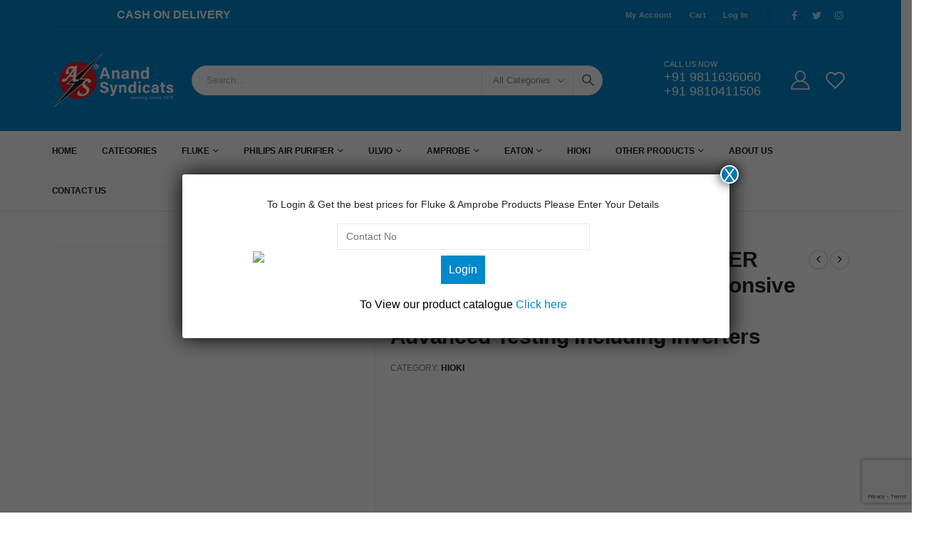

--- FILE ---
content_type: text/html; charset=UTF-8
request_url: https://anandsyndicats.com/product/hioki-dt4281-digital-multimeter-high-end-model-precise-and-responsive-professional-digital-multimeter-for-advanced-testing-including-inverters/
body_size: 45680
content:
<!DOCTYPE html>
<html lang="en">
<head>
	<meta charset="UTF-8">
	<!--[if IE]><meta http-equiv='X-UA-Compatible' content='IE=edge,chrome=1'><![endif]-->
	<meta name="viewport" content="width=device-width, initial-scale=1.0, minimum-scale=1.0">
	<link rel="profile" href="https://gmpg.org/xfn/11" />
	<link rel="pingback" href="https://anandsyndicats.com/xmlrpc.php" />

		<link rel="shortcut icon" href="" type="image/x-icon" />
		<link rel="apple-touch-icon" href="">
		<link rel="apple-touch-icon" sizes="120x120" href="">
		<link rel="apple-touch-icon" sizes="76x76" href="">
		<link rel="apple-touch-icon" sizes="152x152" href="">
	<title>HIOKI DT4281 DIGITAL MULTIMETER High-End Model Precise and Responsive Professional Digital Multimeter for Advanced Testing including Inverters &#8211; Anand Syndicats</title>
<meta name='robots' content='max-image-preview:large' />
	<style>img:is([sizes="auto" i], [sizes^="auto," i]) { contain-intrinsic-size: 3000px 1500px }</style>
	
<!-- Google Tag Manager for WordPress by gtm4wp.com -->
<script data-cfasync="false" data-pagespeed-no-defer>
	var gtm4wp_datalayer_name = "dataLayer";
	var dataLayer = dataLayer || [];
	const gtm4wp_use_sku_instead = false;
	const gtm4wp_id_prefix = '';
	const gtm4wp_remarketing = false;
	const gtm4wp_eec = true;
	const gtm4wp_classicec = false;
	const gtm4wp_currency = 'INR';
	const gtm4wp_product_per_impression = false;
	const gtm4wp_needs_shipping_address = false;
	const gtm4wp_business_vertical = 'retail';
	const gtm4wp_business_vertical_id = 'id';
</script>
<!-- End Google Tag Manager for WordPress by gtm4wp.com --><link rel='dns-prefetch' href='//cdnjs.cloudflare.com' />
<link rel="alternate" type="application/rss+xml" title="Anand Syndicats &raquo; Feed" href="https://anandsyndicats.com/feed/" />
<link rel="alternate" type="application/rss+xml" title="Anand Syndicats &raquo; Comments Feed" href="https://anandsyndicats.com/comments/feed/" />
<script>
window._wpemojiSettings = {"baseUrl":"https:\/\/s.w.org\/images\/core\/emoji\/16.0.1\/72x72\/","ext":".png","svgUrl":"https:\/\/s.w.org\/images\/core\/emoji\/16.0.1\/svg\/","svgExt":".svg","source":{"concatemoji":"https:\/\/anandsyndicats.com\/wp-includes\/js\/wp-emoji-release.min.js?ver=6.8.3"}};
/*! This file is auto-generated */
!function(s,n){var o,i,e;function c(e){try{var t={supportTests:e,timestamp:(new Date).valueOf()};sessionStorage.setItem(o,JSON.stringify(t))}catch(e){}}function p(e,t,n){e.clearRect(0,0,e.canvas.width,e.canvas.height),e.fillText(t,0,0);var t=new Uint32Array(e.getImageData(0,0,e.canvas.width,e.canvas.height).data),a=(e.clearRect(0,0,e.canvas.width,e.canvas.height),e.fillText(n,0,0),new Uint32Array(e.getImageData(0,0,e.canvas.width,e.canvas.height).data));return t.every(function(e,t){return e===a[t]})}function u(e,t){e.clearRect(0,0,e.canvas.width,e.canvas.height),e.fillText(t,0,0);for(var n=e.getImageData(16,16,1,1),a=0;a<n.data.length;a++)if(0!==n.data[a])return!1;return!0}function f(e,t,n,a){switch(t){case"flag":return n(e,"\ud83c\udff3\ufe0f\u200d\u26a7\ufe0f","\ud83c\udff3\ufe0f\u200b\u26a7\ufe0f")?!1:!n(e,"\ud83c\udde8\ud83c\uddf6","\ud83c\udde8\u200b\ud83c\uddf6")&&!n(e,"\ud83c\udff4\udb40\udc67\udb40\udc62\udb40\udc65\udb40\udc6e\udb40\udc67\udb40\udc7f","\ud83c\udff4\u200b\udb40\udc67\u200b\udb40\udc62\u200b\udb40\udc65\u200b\udb40\udc6e\u200b\udb40\udc67\u200b\udb40\udc7f");case"emoji":return!a(e,"\ud83e\udedf")}return!1}function g(e,t,n,a){var r="undefined"!=typeof WorkerGlobalScope&&self instanceof WorkerGlobalScope?new OffscreenCanvas(300,150):s.createElement("canvas"),o=r.getContext("2d",{willReadFrequently:!0}),i=(o.textBaseline="top",o.font="600 32px Arial",{});return e.forEach(function(e){i[e]=t(o,e,n,a)}),i}function t(e){var t=s.createElement("script");t.src=e,t.defer=!0,s.head.appendChild(t)}"undefined"!=typeof Promise&&(o="wpEmojiSettingsSupports",i=["flag","emoji"],n.supports={everything:!0,everythingExceptFlag:!0},e=new Promise(function(e){s.addEventListener("DOMContentLoaded",e,{once:!0})}),new Promise(function(t){var n=function(){try{var e=JSON.parse(sessionStorage.getItem(o));if("object"==typeof e&&"number"==typeof e.timestamp&&(new Date).valueOf()<e.timestamp+604800&&"object"==typeof e.supportTests)return e.supportTests}catch(e){}return null}();if(!n){if("undefined"!=typeof Worker&&"undefined"!=typeof OffscreenCanvas&&"undefined"!=typeof URL&&URL.createObjectURL&&"undefined"!=typeof Blob)try{var e="postMessage("+g.toString()+"("+[JSON.stringify(i),f.toString(),p.toString(),u.toString()].join(",")+"));",a=new Blob([e],{type:"text/javascript"}),r=new Worker(URL.createObjectURL(a),{name:"wpTestEmojiSupports"});return void(r.onmessage=function(e){c(n=e.data),r.terminate(),t(n)})}catch(e){}c(n=g(i,f,p,u))}t(n)}).then(function(e){for(var t in e)n.supports[t]=e[t],n.supports.everything=n.supports.everything&&n.supports[t],"flag"!==t&&(n.supports.everythingExceptFlag=n.supports.everythingExceptFlag&&n.supports[t]);n.supports.everythingExceptFlag=n.supports.everythingExceptFlag&&!n.supports.flag,n.DOMReady=!1,n.readyCallback=function(){n.DOMReady=!0}}).then(function(){return e}).then(function(){var e;n.supports.everything||(n.readyCallback(),(e=n.source||{}).concatemoji?t(e.concatemoji):e.wpemoji&&e.twemoji&&(t(e.twemoji),t(e.wpemoji)))}))}((window,document),window._wpemojiSettings);
</script>
<style id='wp-emoji-styles-inline-css'>

	img.wp-smiley, img.emoji {
		display: inline !important;
		border: none !important;
		box-shadow: none !important;
		height: 1em !important;
		width: 1em !important;
		margin: 0 0.07em !important;
		vertical-align: -0.1em !important;
		background: none !important;
		padding: 0 !important;
	}
</style>
<style id='classic-theme-styles-inline-css'>
/*! This file is auto-generated */
.wp-block-button__link{color:#fff;background-color:#32373c;border-radius:9999px;box-shadow:none;text-decoration:none;padding:calc(.667em + 2px) calc(1.333em + 2px);font-size:1.125em}.wp-block-file__button{background:#32373c;color:#fff;text-decoration:none}
</style>
<link rel='stylesheet' id='wp-components-css' href='https://anandsyndicats.com/wp-includes/css/dist/components/style.min.css?ver=6.8.3' media='all' />
<link rel='stylesheet' id='wp-preferences-css' href='https://anandsyndicats.com/wp-includes/css/dist/preferences/style.min.css?ver=6.8.3' media='all' />
<link rel='stylesheet' id='wp-block-editor-css' href='https://anandsyndicats.com/wp-includes/css/dist/block-editor/style.min.css?ver=6.8.3' media='all' />
<link rel='stylesheet' id='popup-maker-block-library-style-css' href='https://anandsyndicats.com/wp-content/plugins/popup-maker/dist/packages/block-library-style.css?ver=dbea705cfafe089d65f1' media='all' />
<link rel='stylesheet' id='yith-wcan-shortcodes-css' href='https://anandsyndicats.com/wp-content/plugins/yith-woocommerce-ajax-navigation/assets/css/shortcodes.css?ver=5.11.1' media='all' />
<style id='yith-wcan-shortcodes-inline-css'>
:root{
	--yith-wcan-filters_colors_titles: #434343;
	--yith-wcan-filters_colors_background: #FFFFFF;
	--yith-wcan-filters_colors_accent: #A7144C;
	--yith-wcan-filters_colors_accent_r: 167;
	--yith-wcan-filters_colors_accent_g: 20;
	--yith-wcan-filters_colors_accent_b: 76;
	--yith-wcan-color_swatches_border_radius: 100%;
	--yith-wcan-color_swatches_size: 30px;
	--yith-wcan-labels_style_background: #FFFFFF;
	--yith-wcan-labels_style_background_hover: #A7144C;
	--yith-wcan-labels_style_background_active: #A7144C;
	--yith-wcan-labels_style_text: #434343;
	--yith-wcan-labels_style_text_hover: #FFFFFF;
	--yith-wcan-labels_style_text_active: #FFFFFF;
	--yith-wcan-anchors_style_text: #434343;
	--yith-wcan-anchors_style_text_hover: #A7144C;
	--yith-wcan-anchors_style_text_active: #A7144C;
}
</style>
<style id='global-styles-inline-css'>
:root{--wp--preset--aspect-ratio--square: 1;--wp--preset--aspect-ratio--4-3: 4/3;--wp--preset--aspect-ratio--3-4: 3/4;--wp--preset--aspect-ratio--3-2: 3/2;--wp--preset--aspect-ratio--2-3: 2/3;--wp--preset--aspect-ratio--16-9: 16/9;--wp--preset--aspect-ratio--9-16: 9/16;--wp--preset--color--black: #000000;--wp--preset--color--cyan-bluish-gray: #abb8c3;--wp--preset--color--white: #ffffff;--wp--preset--color--pale-pink: #f78da7;--wp--preset--color--vivid-red: #cf2e2e;--wp--preset--color--luminous-vivid-orange: #ff6900;--wp--preset--color--luminous-vivid-amber: #fcb900;--wp--preset--color--light-green-cyan: #7bdcb5;--wp--preset--color--vivid-green-cyan: #00d084;--wp--preset--color--pale-cyan-blue: #8ed1fc;--wp--preset--color--vivid-cyan-blue: #0693e3;--wp--preset--color--vivid-purple: #9b51e0;--wp--preset--color--primary: #0088cc;--wp--preset--color--secondary: #ff7272;--wp--preset--color--tertiary: #2baab1;--wp--preset--color--quaternary: #0e0f11;--wp--preset--color--dark: #222529;--wp--preset--color--light: #ffffff;--wp--preset--gradient--vivid-cyan-blue-to-vivid-purple: linear-gradient(135deg,rgba(6,147,227,1) 0%,rgb(155,81,224) 100%);--wp--preset--gradient--light-green-cyan-to-vivid-green-cyan: linear-gradient(135deg,rgb(122,220,180) 0%,rgb(0,208,130) 100%);--wp--preset--gradient--luminous-vivid-amber-to-luminous-vivid-orange: linear-gradient(135deg,rgba(252,185,0,1) 0%,rgba(255,105,0,1) 100%);--wp--preset--gradient--luminous-vivid-orange-to-vivid-red: linear-gradient(135deg,rgba(255,105,0,1) 0%,rgb(207,46,46) 100%);--wp--preset--gradient--very-light-gray-to-cyan-bluish-gray: linear-gradient(135deg,rgb(238,238,238) 0%,rgb(169,184,195) 100%);--wp--preset--gradient--cool-to-warm-spectrum: linear-gradient(135deg,rgb(74,234,220) 0%,rgb(151,120,209) 20%,rgb(207,42,186) 40%,rgb(238,44,130) 60%,rgb(251,105,98) 80%,rgb(254,248,76) 100%);--wp--preset--gradient--blush-light-purple: linear-gradient(135deg,rgb(255,206,236) 0%,rgb(152,150,240) 100%);--wp--preset--gradient--blush-bordeaux: linear-gradient(135deg,rgb(254,205,165) 0%,rgb(254,45,45) 50%,rgb(107,0,62) 100%);--wp--preset--gradient--luminous-dusk: linear-gradient(135deg,rgb(255,203,112) 0%,rgb(199,81,192) 50%,rgb(65,88,208) 100%);--wp--preset--gradient--pale-ocean: linear-gradient(135deg,rgb(255,245,203) 0%,rgb(182,227,212) 50%,rgb(51,167,181) 100%);--wp--preset--gradient--electric-grass: linear-gradient(135deg,rgb(202,248,128) 0%,rgb(113,206,126) 100%);--wp--preset--gradient--midnight: linear-gradient(135deg,rgb(2,3,129) 0%,rgb(40,116,252) 100%);--wp--preset--font-size--small: 13px;--wp--preset--font-size--medium: 20px;--wp--preset--font-size--large: 36px;--wp--preset--font-size--x-large: 42px;--wp--preset--spacing--20: 0.44rem;--wp--preset--spacing--30: 0.67rem;--wp--preset--spacing--40: 1rem;--wp--preset--spacing--50: 1.5rem;--wp--preset--spacing--60: 2.25rem;--wp--preset--spacing--70: 3.38rem;--wp--preset--spacing--80: 5.06rem;--wp--preset--shadow--natural: 6px 6px 9px rgba(0, 0, 0, 0.2);--wp--preset--shadow--deep: 12px 12px 50px rgba(0, 0, 0, 0.4);--wp--preset--shadow--sharp: 6px 6px 0px rgba(0, 0, 0, 0.2);--wp--preset--shadow--outlined: 6px 6px 0px -3px rgba(255, 255, 255, 1), 6px 6px rgba(0, 0, 0, 1);--wp--preset--shadow--crisp: 6px 6px 0px rgba(0, 0, 0, 1);}:where(.is-layout-flex){gap: 0.5em;}:where(.is-layout-grid){gap: 0.5em;}body .is-layout-flex{display: flex;}.is-layout-flex{flex-wrap: wrap;align-items: center;}.is-layout-flex > :is(*, div){margin: 0;}body .is-layout-grid{display: grid;}.is-layout-grid > :is(*, div){margin: 0;}:where(.wp-block-columns.is-layout-flex){gap: 2em;}:where(.wp-block-columns.is-layout-grid){gap: 2em;}:where(.wp-block-post-template.is-layout-flex){gap: 1.25em;}:where(.wp-block-post-template.is-layout-grid){gap: 1.25em;}.has-black-color{color: var(--wp--preset--color--black) !important;}.has-cyan-bluish-gray-color{color: var(--wp--preset--color--cyan-bluish-gray) !important;}.has-white-color{color: var(--wp--preset--color--white) !important;}.has-pale-pink-color{color: var(--wp--preset--color--pale-pink) !important;}.has-vivid-red-color{color: var(--wp--preset--color--vivid-red) !important;}.has-luminous-vivid-orange-color{color: var(--wp--preset--color--luminous-vivid-orange) !important;}.has-luminous-vivid-amber-color{color: var(--wp--preset--color--luminous-vivid-amber) !important;}.has-light-green-cyan-color{color: var(--wp--preset--color--light-green-cyan) !important;}.has-vivid-green-cyan-color{color: var(--wp--preset--color--vivid-green-cyan) !important;}.has-pale-cyan-blue-color{color: var(--wp--preset--color--pale-cyan-blue) !important;}.has-vivid-cyan-blue-color{color: var(--wp--preset--color--vivid-cyan-blue) !important;}.has-vivid-purple-color{color: var(--wp--preset--color--vivid-purple) !important;}.has-black-background-color{background-color: var(--wp--preset--color--black) !important;}.has-cyan-bluish-gray-background-color{background-color: var(--wp--preset--color--cyan-bluish-gray) !important;}.has-white-background-color{background-color: var(--wp--preset--color--white) !important;}.has-pale-pink-background-color{background-color: var(--wp--preset--color--pale-pink) !important;}.has-vivid-red-background-color{background-color: var(--wp--preset--color--vivid-red) !important;}.has-luminous-vivid-orange-background-color{background-color: var(--wp--preset--color--luminous-vivid-orange) !important;}.has-luminous-vivid-amber-background-color{background-color: var(--wp--preset--color--luminous-vivid-amber) !important;}.has-light-green-cyan-background-color{background-color: var(--wp--preset--color--light-green-cyan) !important;}.has-vivid-green-cyan-background-color{background-color: var(--wp--preset--color--vivid-green-cyan) !important;}.has-pale-cyan-blue-background-color{background-color: var(--wp--preset--color--pale-cyan-blue) !important;}.has-vivid-cyan-blue-background-color{background-color: var(--wp--preset--color--vivid-cyan-blue) !important;}.has-vivid-purple-background-color{background-color: var(--wp--preset--color--vivid-purple) !important;}.has-black-border-color{border-color: var(--wp--preset--color--black) !important;}.has-cyan-bluish-gray-border-color{border-color: var(--wp--preset--color--cyan-bluish-gray) !important;}.has-white-border-color{border-color: var(--wp--preset--color--white) !important;}.has-pale-pink-border-color{border-color: var(--wp--preset--color--pale-pink) !important;}.has-vivid-red-border-color{border-color: var(--wp--preset--color--vivid-red) !important;}.has-luminous-vivid-orange-border-color{border-color: var(--wp--preset--color--luminous-vivid-orange) !important;}.has-luminous-vivid-amber-border-color{border-color: var(--wp--preset--color--luminous-vivid-amber) !important;}.has-light-green-cyan-border-color{border-color: var(--wp--preset--color--light-green-cyan) !important;}.has-vivid-green-cyan-border-color{border-color: var(--wp--preset--color--vivid-green-cyan) !important;}.has-pale-cyan-blue-border-color{border-color: var(--wp--preset--color--pale-cyan-blue) !important;}.has-vivid-cyan-blue-border-color{border-color: var(--wp--preset--color--vivid-cyan-blue) !important;}.has-vivid-purple-border-color{border-color: var(--wp--preset--color--vivid-purple) !important;}.has-vivid-cyan-blue-to-vivid-purple-gradient-background{background: var(--wp--preset--gradient--vivid-cyan-blue-to-vivid-purple) !important;}.has-light-green-cyan-to-vivid-green-cyan-gradient-background{background: var(--wp--preset--gradient--light-green-cyan-to-vivid-green-cyan) !important;}.has-luminous-vivid-amber-to-luminous-vivid-orange-gradient-background{background: var(--wp--preset--gradient--luminous-vivid-amber-to-luminous-vivid-orange) !important;}.has-luminous-vivid-orange-to-vivid-red-gradient-background{background: var(--wp--preset--gradient--luminous-vivid-orange-to-vivid-red) !important;}.has-very-light-gray-to-cyan-bluish-gray-gradient-background{background: var(--wp--preset--gradient--very-light-gray-to-cyan-bluish-gray) !important;}.has-cool-to-warm-spectrum-gradient-background{background: var(--wp--preset--gradient--cool-to-warm-spectrum) !important;}.has-blush-light-purple-gradient-background{background: var(--wp--preset--gradient--blush-light-purple) !important;}.has-blush-bordeaux-gradient-background{background: var(--wp--preset--gradient--blush-bordeaux) !important;}.has-luminous-dusk-gradient-background{background: var(--wp--preset--gradient--luminous-dusk) !important;}.has-pale-ocean-gradient-background{background: var(--wp--preset--gradient--pale-ocean) !important;}.has-electric-grass-gradient-background{background: var(--wp--preset--gradient--electric-grass) !important;}.has-midnight-gradient-background{background: var(--wp--preset--gradient--midnight) !important;}.has-small-font-size{font-size: var(--wp--preset--font-size--small) !important;}.has-medium-font-size{font-size: var(--wp--preset--font-size--medium) !important;}.has-large-font-size{font-size: var(--wp--preset--font-size--large) !important;}.has-x-large-font-size{font-size: var(--wp--preset--font-size--x-large) !important;}
:where(.wp-block-post-template.is-layout-flex){gap: 1.25em;}:where(.wp-block-post-template.is-layout-grid){gap: 1.25em;}
:where(.wp-block-columns.is-layout-flex){gap: 2em;}:where(.wp-block-columns.is-layout-grid){gap: 2em;}
:root :where(.wp-block-pullquote){font-size: 1.5em;line-height: 1.6;}
</style>
<link rel='stylesheet' id='buttonizer_frontend_style-css' href='https://anandsyndicats.com/wp-content/plugins/buttonizer-multifunctional-button/assets/legacy/frontend.css?v=1321b4a11e7642a0f35bd828b82c3a59&#038;ver=6.8.3' media='all' />
<link rel='stylesheet' id='buttonizer-icon-library-css' href='https://cdnjs.cloudflare.com/ajax/libs/font-awesome/5.15.4/css/all.min.css?ver=6.8.3' media='all' integrity='sha512-1ycn6IcaQQ40/MKBW2W4Rhis/DbILU74C1vSrLJxCq57o941Ym01SwNsOMqvEBFlcgUa6xLiPY/NS5R+E6ztJQ==' crossorigin='anonymous' />
<link rel='stylesheet' id='contact-form-7-css' href='https://anandsyndicats.com/wp-content/plugins/contact-form-7/includes/css/styles.css?ver=6.0.6' media='all' />
<style id='woocommerce-inline-inline-css'>
.woocommerce form .form-row .required { visibility: visible; }
</style>
<link rel='stylesheet' id='advance-ecommerce-tracking-css' href='https://anandsyndicats.com/wp-content/plugins/woo-ecommerce-tracking-for-google-and-facebook/public/css/advance-ecommerce-tracking-public.css?ver=3.8.1' media='all' />
<link rel='stylesheet' id='wvr-front-comment-css' href='https://anandsyndicats.com/wp-content/plugins/woo-virtual-reviews/assets/css/front-comment.css?ver=1.2.14' media='all' />
<style id='wvr-front-comment-inline-css'>
.wvr-customer-pick .wvr-select-sample-cmt{color: #000000; background-color:#dddddd;}.wvr-customer-pick .wvr-select-sample-cmt:hover{color: #ffffff; background-color:#ff0000;}.wvr-product-purchased{color: #000000; background-color:#eeeeee;}.wvr-icon-purchased{color: #000000;}.wvr-icon-purchased:before{content:'\e900'; margin-right:5px}
</style>
<link rel='stylesheet' id='orbisius_ct_porto_child_theme_parent_style-css' href='https://anandsyndicats.com/wp-content/themes/porto/style.css?ver=6.0.7' media='all' />
<link rel='stylesheet' id='orbisius_ct_porto_child_theme_parent_style_child_style-css' href='https://anandsyndicats.com/wp-content/themes/porto-child-theme/style.css?ver=6.0.7' media='all' />
<link rel='stylesheet' id='popup-maker-site-css' href='//anandsyndicats.com/wp-content/uploads/pum/pum-site-styles.css?generated=1750738668&#038;ver=1.21.4' media='all' />
<link rel='stylesheet' id='js_composer_front-css' href='https://anandsyndicats.com/wp-content/uploads/porto_styles/js_composer.css?ver=6.0.7' media='all' />
<link rel='stylesheet' id='bootstrap-css' href='https://anandsyndicats.com/wp-content/uploads/porto_styles/bootstrap.css?ver=6.0.7' media='all' />
<link rel='stylesheet' id='porto-plugins-css' href='https://anandsyndicats.com/wp-content/themes/porto/css/plugins_optimized.css?ver=6.8.3' media='all' />
<link rel='stylesheet' id='porto-theme-css' href='https://anandsyndicats.com/wp-content/themes/porto/css/theme.css?ver=6.8.3' media='all' />
<link rel='stylesheet' id='porto-shortcodes-css' href='https://anandsyndicats.com/wp-content/uploads/porto_styles/shortcodes.css?ver=6.0.7' media='all' />
<link rel='stylesheet' id='porto-theme-shop-css' href='https://anandsyndicats.com/wp-content/themes/porto/css/theme_shop.css?ver=6.8.3' media='all' />
<link rel='stylesheet' id='porto-dynamic-style-css' href='https://anandsyndicats.com/wp-content/uploads/porto_styles/dynamic_style.css?ver=6.0.7' media='all' />
<link rel='stylesheet' id='porto-style-css' href='https://anandsyndicats.com/wp-content/themes/porto/style.css?ver=6.8.3' media='all' />
<style id='porto-style-inline-css'>
.description.woocommerce-product-details__short-description img {display: none!important;}
.product-summary-wrap:before {display:none!important;}
#header .logo,.side-header-narrow-bar-logo{max-width:175px}@media (min-width:1160px){#header .logo{max-width:175px}}@media (max-width:991px){#header .logo{max-width:111px}}@media (max-width:767px){#header .logo{max-width:80px}}#header.sticky-header .logo{max-width:86.25px}@media (min-width:992px){}.page-top ul.breadcrumb > li.home{display:inline-block}.page-top ul.breadcrumb > li.home a{position:relative;width:14px;text-indent:-9999px}.page-top ul.breadcrumb > li.home a:after{content:"\e883";font-family:'porto';float:left;text-indent:0}.product-images .img-thumbnail .inner,.product-images .img-thumbnail .inner img{-webkit-transform:none;transform:none}#header.sticky-header .main-menu > li.menu-item > a,#header.sticky-header .main-menu > li.menu-custom-content a{color:#ffffff}#header.sticky-header .main-menu > li.menu-item:hover > a,#header.sticky-header .main-menu > li.menu-item.active:hover > a,#header.sticky-header .main-menu > li.menu-custom-content:hover a{color:#bde1f5}#header.sticky-header .main-menu > li.menu-item.active > a,#header.sticky-header .main-menu > li.menu-custom-content.active a{color:#bde1f5}#login-form-popup{position:relative;width:80%;max-width:525px;margin-left:auto;margin-right:auto}#login-form-popup .featured-box{margin-bottom:0;box-shadow:none;border:none;border-radius:0}#login-form-popup .featured-box .box-content{padding:45px 36px 30px;border:none}#login-form-popup .featured-box h2{text-transform:uppercase;font-size:15px;letter-spacing:.05em;font-weight:600;line-height:2}#login-form-popup .porto-social-login-section{margin-top:20px}.porto-social-login-section{background:#f4f4f2;text-align:center;padding:20px 20px 25px}.porto-social-login-section p{text-transform:uppercase;font-size:12px;font-weight:600;margin-bottom:8px}#login-form-popup .col2-set{margin-left:-20px;margin-right:-20px}#login-form-popup .col-1,#login-form-popup .col-2{padding-left:20px;padding-right:20px}@media (min-width:992px){#login-form-popup .col-1{border-right:1px solid #f5f6f6}}#login-form-popup .input-text{box-shadow:none;padding-top:10px;padding-bottom:10px;border-color:#ddd;border-radius:2px;line-height:1.5 !important}#login-form-popup .form-row{margin-bottom:20px}#login-form-popup .woocommerce-privacy-policy-text{display:none}#login-form-popup .button{border-radius:2px;padding:18px 24px;text-shadow:none;font-family:Poppins,sans-serif;font-size:12px;letter-spacing:-0.025em}#login-form-popup label.inline{margin-top:15px;float:right;position:relative;cursor:pointer;line-height:1.5}#login-form-popup label.inline input[type=checkbox]{opacity:0;margin-right:8px;margin-top:0;margin-bottom:0}#login-form-popup label.inline span:before{content:'';position:absolute;border:1px solid #ddd;border-radius:1px;width:16px;height:16px;left:0;top:0;text-align:center;line-height:15px;font-family:'Font Awesome 5 Free';font-weight:900;font-size:9px;color:#aaa}#login-form-popup label.inline input[type=checkbox]:checked + span:before{content:'\f00c'}#login-form-popup .social-button i{font-size:16px;margin-right:8px}.porto-social-login-section .google-plus{background:#dd4e31}.porto-social-login-section .facebook{background:#3a589d}.porto-social-login-section .twitter{background:#1aa9e1}.featured-box .porto-social-login-section i{color:#fff}.porto-social-login-section .social-button:hover{background:var(--primary)}#login-form-popup{max-width:480px}html.panel-opened body > .mfp-bg{z-index:9042}html.panel-opened body > .mfp-wrap{z-index:9043}.ls-80{letter-spacing:.08em}.ls-negative-20{letter-spacing:-0.02em}.ls-200,.ls-200 > *{letter-spacing:.2em}.ls-150{letter-spacing:.15em}.home-banner-slider h2.vc_custom_heading,.custom-font4{font-family:'Segoe Script','Savoye LET'}.btn{font-family:Poppins;letter-spacing:.01em}.btn-md:not(.btn-modern){font-size:.8571em;font-weight:700}.left-0{left:0}.bottom-0{bottom:0}#header{border-bottom:1px solid #e7e7e7}#header .header-top .top-links > li.menu-item > a{text-transform:none}#header .separator{height:1.6em}#header .share-links a{width:26px;height:26px}#header .share-links a:not(:hover){background:none;color:inherit}.header-top .container:after{content:'';display:block;position:absolute;bottom:0;left:10px;right:10px;border-bottom:1px solid #0e95d8}#header .main-menu > li.menu-item,.main-menu-wrap .main-menu .menu-custom-block a:not(:last-child){margin-right:35px}#header .porto-sicon-box{margin-bottom:0}#header .porto-sicon-box .porto-sicon-img{margin-right:8px}#header .wishlist i,#header .my-account i{font-size:27px;display:block}#header .searchform-popup .search-toggle{width:30px}#header .searchform input{height:40px}#header .searchform select,#header .searchform button,#header .searchform .selectric .label{height:40px;line-height:40px}#header .searchform .selectric .label{padding-left:15px}@media (min-width:992px){#header .header-main .header-left{flex:0 0 16.6666%}#header .header-main .header-right,#header .searchform .text{flex:1}#header .searchform-popup{flex:1;padding-left:10px}#header .searchform{width:100%;box-shadow:none}#header .searchform.searchform-cats input{width:100%}}@media (max-width:767px){#header .header-top .header-right{-ms-flex:1;flex:1;-ms-flex-pack:start;justify-content:flex-start}#header .header-top .view-switcher{margin-left:0}#header .header-top .share-links{-ms-flex:1;flex:1}#header .header-top .separator{display:none}}@media (max-width:575px){#header .header-right .searchform{right:-120px}}#header.sticky-header .menu-custom-block a{color:#fff}#header.sticky-header .menu-custom-block a:hover{color:#bde1f5}#mini-cart{font-size:32px !important}#mini-cart .minicart-icon{width:25px;height:20px;border:2px solid;border-radius:0 0 5px 5px;position:relative;opacity:.9;margin:6px 3px 0}#mini-cart .minicart-icon:before{content:'';position:absolute;border:2px solid;border-bottom:none;border-radius:10px 10px 0 0;left:50%;top:-8px;margin-left:-7.5px;width:15px;height:11px}@media (max-width:991px){#header .header-top .top-links,#header .separator:first-of-type{display:none}.header-top .container:after{left:20px;right:20px}}.owl-carousel.nav-inside-left .owl-dots{left:7.25%;bottom:25px}.home-banner-slider .owl-dots .owl-dot span{width:14px;height:14px;border:2px solid #fff;background:none !important;margin:2px;position:relative}.home-banner-slider .owl-dots .owl-dot.active span,.home-banner-slider .owl-dots .owl-dot:hover span{border-color:#222529}.home-banner-slider .owl-dot:hover span:after,.home-banner-slider .owl-dot.active span:after{content:'';position:absolute;left:3px;bottom:3px;right:3px;top:3px;border-radius:10px;background-color:#222529}.main-content,.left-sidebar,.right-sidebar{padding-top:0}#mini-cart .buttons a{background:#222529}ul.products li.product-col .product-image .inner:before{content:'';position:absolute;left:0;top:0;width:100%;height:100%;background:rgba(0,0,0,0.1);z-index:1;opacity:0;transition:opacity 0.2s ease}ul.products li.product-col:hover .product-image .inner:before{opacity:1}.sidebar-content .filter-item-list{display:block}.sidebar-content .filter-item-list .filter-color{margin-bottom:10px;text-indent:36px;line-height:18px}.widget .product_list_widget li{padding:.5em 0}.porto-menu-links > .vc_column-inner{border:1px solid #e7e7e7}.porto-menu-links .porto-links-block{border:none;font-weight:600}.porto-links-block .links-title{background:#f6f7f9;border-bottom:none;font-family:Poppins;line-height:1.4;color:#222529}.porto-links-block .links-content ul{padding-top:0}.porto-links-block li.porto-links-item > a{padding:13px 0;margin:0 20px;border-top-color:#e7e7e7;color:#555}.porto-menu-links .btn{font-size:1em;font-weight:700;padding:15px 0 15px}.home-bar .porto-sicon-box{justify-content:center;padding:12px 0;margin:12px 0;border-right:1px solid #e7e7e7}.home-bar .col-lg-4:last-child .porto-sicon-box{border:none}.coupon-sale-text{transform:rotate(-2deg);letter-spacing:-0.01em;position:relative;font-weight:700}.coupon-sale-text b{display:inline-block;font-size:1.6em;padding:5px 8px;background:#fff}.coupon-sale-bg-gray b{background-color:#e8e3e1;color:#222529}.coupon-sale-text i{font-style:normal;position:absolute;left:-2.25em;top:50%;transform:translateY(-50%) rotate(-90deg);font-size:.65em;opacity:.6;letter-spacing:0}#footer .widget_wysija_cont .wysija-submit{height:48px;padding-left:25px;padding-right:25px;text-transform:uppercase;font-weight:700}#footer .widget_wysija_cont .wysija-input{height:48px;padding-left:25px;padding-right:25px;background:#292c30}#footer .widgettitle,#footer .widget-title{font-size:15px;font-weight:700}#footer .footer-main > .container:after{content:'';display:block;position:absolute;left:10px;bottom:0;width:calc(100% - 20px);border-bottom:1px solid #313438}#footer .share-links a{box-shadow:none;font-size:12px;width:37px;height:37px;border:1px solid rgb(255,255,255,.06)}#footer .widget{margin-bottom:15px;margin-top:0}#footer .widget.contact-info i{display:none}#footer .contact-details strong,#footer .contact-details span{padding-left:0}#footer .contact-details strong{line-height:1em}@media (max-width:991px){.home-bar .porto-sicon-box{border-right:none;justify-content:flex-start;padding:12px 30px}.home-bar .col-lg-4:not(:last-child){border-bottom:1px solid #e7e7e7}}.newsletter-popup-form{max-width:740px;position:relative}
</style>
<script src="https://anandsyndicats.com/wp-includes/js/jquery/jquery.min.js?ver=3.7.1" id="jquery-core-js"></script>
<script src="https://anandsyndicats.com/wp-includes/js/jquery/jquery-migrate.min.js?ver=3.4.1" id="jquery-migrate-js"></script>
<script id="wc-single-product-js-extra">
var wc_single_product_params = {"i18n_required_rating_text":"Please select a rating","i18n_rating_options":["1 of 5 stars","2 of 5 stars","3 of 5 stars","4 of 5 stars","5 of 5 stars"],"i18n_product_gallery_trigger_text":"View full-screen image gallery","review_rating_required":"yes","flexslider":{"rtl":false,"animation":"slide","smoothHeight":true,"directionNav":false,"controlNav":"thumbnails","slideshow":false,"animationSpeed":500,"animationLoop":false,"allowOneSlide":false},"zoom_enabled":"","zoom_options":[],"photoswipe_enabled":"","photoswipe_options":{"shareEl":false,"closeOnScroll":false,"history":false,"hideAnimationDuration":0,"showAnimationDuration":0},"flexslider_enabled":""};
</script>
<script src="https://anandsyndicats.com/wp-content/plugins/woocommerce/assets/js/frontend/single-product.min.js?ver=10.4.3" id="wc-single-product-js" defer data-wp-strategy="defer"></script>
<script src="https://anandsyndicats.com/wp-content/plugins/woocommerce/assets/js/jquery-blockui/jquery.blockUI.min.js?ver=2.7.0-wc.10.4.3" id="wc-jquery-blockui-js" defer data-wp-strategy="defer"></script>
<script src="https://anandsyndicats.com/wp-content/plugins/woocommerce/assets/js/js-cookie/js.cookie.min.js?ver=2.1.4-wc.10.4.3" id="wc-js-cookie-js" defer data-wp-strategy="defer"></script>
<script id="woocommerce-js-extra">
var woocommerce_params = {"ajax_url":"\/wp-admin\/admin-ajax.php","wc_ajax_url":"\/?wc-ajax=%%endpoint%%","i18n_password_show":"Show password","i18n_password_hide":"Hide password"};
</script>
<script src="https://anandsyndicats.com/wp-content/plugins/woocommerce/assets/js/frontend/woocommerce.min.js?ver=10.4.3" id="woocommerce-js" defer data-wp-strategy="defer"></script>
<script src="https://anandsyndicats.com/wp-content/plugins/duracelltomi-google-tag-manager/js/gtm4wp-woocommerce-enhanced.js?ver=1.18.1" id="gtm4wp-woocommerce-enhanced-js"></script>
<script id="fast-comment-js-extra">
var php_js = {"auto_rating":"yes","first_comment":"Good quality."};
</script>
<script src="https://anandsyndicats.com/wp-content/plugins/woo-virtual-reviews/assets/js/front-script.js?ver=1.2.14" id="fast-comment-js"></script>
<script src="https://anandsyndicats.com/wp-content/plugins/woocommerce/assets/js/jquery-cookie/jquery.cookie.min.js?ver=1.4.1-wc.10.4.3" id="wc-jquery-cookie-js" defer data-wp-strategy="defer"></script>
<link rel="https://api.w.org/" href="https://anandsyndicats.com/wp-json/" /><link rel="alternate" title="JSON" type="application/json" href="https://anandsyndicats.com/wp-json/wp/v2/product/6433" /><link rel="EditURI" type="application/rsd+xml" title="RSD" href="https://anandsyndicats.com/xmlrpc.php?rsd" />
<meta name="generator" content="WordPress 6.8.3" />
<meta name="generator" content="WooCommerce 10.4.3" />
<link rel="canonical" href="https://anandsyndicats.com/product/hioki-dt4281-digital-multimeter-high-end-model-precise-and-responsive-professional-digital-multimeter-for-advanced-testing-including-inverters/" />
<link rel='shortlink' href='https://anandsyndicats.com/?p=6433' />
<link rel="alternate" title="oEmbed (JSON)" type="application/json+oembed" href="https://anandsyndicats.com/wp-json/oembed/1.0/embed?url=https%3A%2F%2Fanandsyndicats.com%2Fproduct%2Fhioki-dt4281-digital-multimeter-high-end-model-precise-and-responsive-professional-digital-multimeter-for-advanced-testing-including-inverters%2F" />
<link rel="alternate" title="oEmbed (XML)" type="text/xml+oembed" href="https://anandsyndicats.com/wp-json/oembed/1.0/embed?url=https%3A%2F%2Fanandsyndicats.com%2Fproduct%2Fhioki-dt4281-digital-multimeter-high-end-model-precise-and-responsive-professional-digital-multimeter-for-advanced-testing-including-inverters%2F&#038;format=xml" />

<!-- Google Tag Manager for WordPress by gtm4wp.com -->
<!-- GTM Container placement set to footer -->
<script data-cfasync="false" data-pagespeed-no-defer type="text/javascript">
	var dataLayer_content = {"pagePostType":"product","pagePostType2":"single-product","pagePostAuthor":"Ujjwal","productRatingCounts":[],"productAverageRating":0,"productReviewCount":0,"productType":"simple","productIsVariable":0,"event":"gtm4wp.changeDetailViewEEC","ecommerce":{"currencyCode":"INR","detail":{"products":[{"id":6433,"internal_id":6433,"name":"HIOKI DT4281 DIGITAL MULTIMETER High-End Model Precise and Responsive Professional Digital Multimeter for Advanced Testing including Inverters","sku":6433,"category":"Hioki","price":0,"stocklevel":null}]}}};
	dataLayer.push( dataLayer_content );
</script>
<script data-cfasync="false">
(function(w,d,s,l,i){w[l]=w[l]||[];w[l].push({'gtm.start':
new Date().getTime(),event:'gtm.js'});var f=d.getElementsByTagName(s)[0],
j=d.createElement(s),dl=l!='dataLayer'?'&l='+l:'';j.async=true;j.src=
'//www.googletagmanager.com/gtm.js?id='+i+dl;f.parentNode.insertBefore(j,f);
})(window,document,'script','dataLayer','GTM-5B7NGRF');
</script>
<!-- End Google Tag Manager -->
<!-- End Google Tag Manager for WordPress by gtm4wp.com -->		<script type="text/javascript">
		WebFontConfig = {
			google: { families: [ 'Open+Sans:200,300,400,500,600,700,800','Shadows+Into+Light:400,700','Poppins:200,300,400,500,600,700,800','Oswald:400,600,700' ] }
		};
		(function(d) {
			var wf = d.createElement('script'), s = d.scripts[0];
			wf.src = 'https://anandsyndicats.com/wp-content/themes/porto/js/libs/webfont.js';
			wf.async = true;
			s.parentNode.insertBefore(wf, s);
		})(document);</script>
			<noscript><style>.woocommerce-product-gallery{ opacity: 1 !important; }</style></noscript>
	<meta name="generator" content="Powered by WPBakery Page Builder - drag and drop page builder for WordPress."/>
<link rel="icon" href="https://anandsyndicats.com/wp-content/uploads/2021/06/cropped-Anand-Syndicats-Logo-WHITE-2000x1000px-32x32.png" sizes="32x32" />
<link rel="icon" href="https://anandsyndicats.com/wp-content/uploads/2021/06/cropped-Anand-Syndicats-Logo-WHITE-2000x1000px-192x192.png" sizes="192x192" />
<link rel="apple-touch-icon" href="https://anandsyndicats.com/wp-content/uploads/2021/06/cropped-Anand-Syndicats-Logo-WHITE-2000x1000px-180x180.png" />
<meta name="msapplication-TileImage" content="https://anandsyndicats.com/wp-content/uploads/2021/06/cropped-Anand-Syndicats-Logo-WHITE-2000x1000px-270x270.png" />
		<style id="wp-custom-css">
			*{box-sizing:border-box!important;}
/* scroll-bar */
::-webkit-scrollbar {width: 12px;}
::-webkit-scrollbar-track { box-shadow: inset 0 0 5px grey;border-radius: 15px;}
::-webkit-scrollbar-thumb {background: #0088cc;border-radius: 15px;}
::-webkit-scrollbar-thumb:hover {background: #0088cc;}
/* scroll-bar */
/* mobile menu */
ul#menu-homepage-sidebar-1 {display: none!important;}
/* mobile menu */
/* reach us button for product page */
.reach-us{background:none;padding:10px 25px;border:2px solid #0077B3;border-radius:5px;color:#0077B3;}
.reach-us:hover{background-color:#0077B3;color:#fff;}
/* reach us button for product page */
/* popup */
.pum-theme-2849 .pum-container, .pum-theme-lightbox .pum-container {padding: 18px;border-radius: 3px;border: none;  box-shadow: 0px 0px 30px 0px rgb(2 2 2);background-color: rgba( 255, 255, 255, 1.00 );}

.pum-theme-2849 .pum-content + .pum-close, .pum-theme-lightbox .pum-content + .pum-close {
    position: absolute;
    height: 26px;
    width: 26px;
    left: auto;
    right: -13px;
    bottom: auto;
    top: -13px;
    padding: 0px;
    color: #ffffff;
    font-family: Arial;
    font-weight: 100;
    font-size: 24px;
    line-height: 24px;
    border: 2px solid #ffffff;
    border-radius: 26px;
    box-shadow: 0px 0px 15px 1px rgb(2 2 2 / 75%);
    text-shadow: 0px 0px 0px rgb(0 0 0 / 23%);
    background-color: #0077B3;
}
.pum-theme-2849 .pum-title, .pum-theme-lightbox .pum-title {
    color: #000000;
    text-align: center;
    text-shadow: 0px 0px 0px rgb(2 2 2 / 23%);
    font-family: inherit;
    font-weight: 600;
    font-size: 16px;
    line-height: 36px;
}

.pum-content input[type=text]{
	width:100%;
}
.pum-content input[type=email]{
	width:100%;
}
.pum-content textarea{
	width:100%;
}

/* popup */

/* add to cart */
.single_add_to_cart_button {
			border:0.1px solid #0088cc;
    background: #0087cc!important;

}
.single_add_to_cart_button:hover{
	background:#fff!important;
	color:#0088cc;
}

.buy-now{
	background:#fff;
	border:2px solid #0088cc;
	color:#0088cc;
	padding:10px 50px;
	margin-bottom:5px;
		font-size:1rem;
	font-weight:bold;
}
.buy-now:hover{
	background:#0088cc;
	color:#fff;
}
/* add to cart */


/* content bottom */
#main .content-bottom-wrapper {
    background: #f1f1f1;
    padding: 20px;
    max-width: 100%;
}
/* content bottom */


/* footer form */
#footer input[type="email"], #footer input[type="number"], #footer input[type="password"], #footer input[type="search"], #footer input[type="tel"], #footer input[type="text"], #footer input[type="url"], #footer input[type="color"], #footer input[type="date"], #footer input[type="datetime"], #footer input[type="datetime-local"], input[type="month"], #footer input[type="time"], #footer input[type="week"], #footer textarea, #footer select, .form-control {
	width:100%;
    border-radius: 20px;
	margin-top:10px
}
#footer input[type=submit]{
	margin-top:10px;
	width:100%;
	border-radius:20px
}
/* footer form */

/* custom menu link */

/* quick view */
.fancybox-skin 	.product-summary-wrap .quantity {
    text-align: center;
    vertical-align: top;
    margin-bottom: 5px;
    margin-left: auto;
    margin-right: auto!important;
}
.fancybox-skin 	.product-summary-wrap .single_add_to_cart_button {
    display: block;
    width: 100%;
}
.fancybox-skin	.buy-now{
		width:100%;
		margin-left: -2px;

	}

/* quick view  */

/* Cart side bar */
#mini-cart .buttons a {
    color: #fff!important;
    background: #222529;
}
/* Cart side bar */

/* dealership certificate start */
.dealership{
	width:200px;
	height:auto;
}
/* dealership certificate end */

@media(max-width:500px){
	.product-summary-wrap .quantity {
    text-align: center;
    vertical-align: top;
    margin-bottom: 5px;
    margin-left: auto;
    margin-right: auto!important;
}
	.product-summary-wrap .single_add_to_cart_button {
    display: block;
    width: 100%;
}
	.buy-now{
		width:100%;
		margin-left: -2px;

	}
		
}



@media(max-width:780px){
/* 	header-top */
	#header .header-top, .header-top .top-links > li.menu-item:after {
    color: #bde1f5;
    display: none;
}
/* header top	 */
	/* side-bar */
.woocommerce-page.archive .sidebar-content {
    border: 1px solid #e7e7e7;
	margin-top:35px!important;
}
/* side-bar */

}

button#add_sample {
    background: #0088cc!important;
    padding: 10px!important;
	margin-bottom:13px!important;

}
/* Product table */
th, td {
    padding: 8px;
    border: 2px solid grey;
}
/* Product table */

/* disabled sidebar start*/
.page-id-3819 #main-sidebar-menu{
	display:none!important;
}

.category-id-78  #main-sidebar-menu {
	display:none!important;
}

.category-id-84 #main-sidebar-menu
{
	display:none!important;
}
.category-id-99 #main-sidebar-menu
{
	display:none!important;
}

.category-id-105 #main-sidebar-menu
{
	display:none!important;
}
.category-id-83 #main-sidebar-menu
{
	display:none!important;
}
/* disabled sidebar end*/

/* call icon */
.porto-sicon-box .porto-icon, .porto-sicon-box .img-icon {
    display: none!important;
    transition: transform .2s linear;
}
/* call icon */

/* mobile call us button */
.wp-call-button img{
	display:none!important;
}
/* mobile call us button */

/* checkout page invoice start */
table.woocommerce-table.woocommerce-table--order-details.shop_table.order_details.text-v-dark {
    border: 2px solid grey;
}
/* checkout page invoice end */


/* cash on delivery start  */
.custom-html.text-uppercase.font-weight-semibold.text-color-light.d-none.d-md-block {
    visibility: hidden;
}
.custom-html.text-uppercase.font-weight-semibold.text-color-light.d-none.d-md-block:after {
    visibility: visible;
	content:"Cash On delivery";
	font-size:1rem;
}

.page-id-3819 div#main:before {
    content: "Cash On Delivery Available";
		position: relative;
    left: 35%;
    right: auto;
    font-size: 2rem;
    color: black;
    font-weight: 700;
	border:2px solid #0088cc;
	padding:5px 150px;
	background:#0088cc;
	color:#fff;
	text-decoration:underline;
}
.band{
	border: 2px solid #0088cc;
	background:#0088cc;
	color:#fff!important;
	padding:5px;
}
.product-summary-wrap:before {
    content: "Cash On Delivery Available";
    font-size: 2rem;
    margin-bottom: 20px;
    border: 2px solid #0088cc;
    background: #0088cc;
    color: #fff;
	padding:0px 310px;
	font-weight:700;
	text-decoration:none!important;
}
.product-summary-wrap .row {
    margin-top: 30px;
}
/* cash on delivery end */

/* product images height start*/
.product-summary-wrap .inner {
	height:450px!important
}
/* product images height end */

/* product reviwes start */
.star-rating span:before {
    color: gold!important;
}
em.woocommerce-review__verified.verified {
    color: green!important;
}
/* product reviews end */

/* Automatic popup form start */
.formautomatic {
    display: flex;
    flex-direction: row;
    justify-content: center;
    align-items: center;
}

#popmake-4558 input.wpcf7-form-control.wpcf7-submit.btn-automatic {
    width: 50%;
    background: #fff;
    color: #0088cc;
}
input.wpcf7-form-control.wpcf7-submit.btn-automatic:hover {
    background: #0088cc;
    color: #fff;
}
/* Automatic popup form start */

/* media queries start */
@media(max-width:550px){
	.product-summary-wrap:before {
    content: "Cash On Delivery Available";
    font-size: 1rem!important;
    margin-bottom: 20px;
    border: 2px solid #08c;
    background: #08c;
    color: #fff;
		padding:0px 20px!important;
}
	
.product-summary-wrap .inner {
	height:auto!important;
}
	/* automatic popup start */
	.formautomatic {
    display: flex;
    flex-direction: column;
    justify-content: center;
    align-items: center;
}	/* automatic popup end */
	
}
@media(min-width:551px) and (max-width:800px){
		.product-summary-wrap:before {
    content: "Cash On Delivery Available";
    font-size: 1rem!important;
    margin-bottom: 20px;
    border: 2px solid #08c;
    background: #08c;
    color: #fff;
		padding: 0px 250px!important;
	}
	
.product-summary-wrap .inner {
	height:auto!important;
}

}
@media(min-width:801px) and (max-width:1200px){
			.product-summary-wrap:before {
		padding: 0px 230px!important;
				font-weight:500!important;
				font-size:1.5rem!important;
	}
}
/* media queries end */


@media(max-width:1000px){
	ul#menu-homepage-sidebar {
    display: none!important;
}
}
.reach-us {display: none!important;}
a.Product-CTA {border: 1px solid #0088cc;padding: 5px 20px;margin-top: 22px!important;}
.fancybox-skin .dealership {    display: none!important;}

.pay-btn{
	width: 160px;
    background-color: #1065b7;
    text-align: center;
    font-weight: 700;
    padding: 8px 10px;
    border-radius: 20px;
    color: white !important;
    font-size: 12px;
    display: inline-block;
	
}		</style>
		<noscript><style> .wpb_animate_when_almost_visible { opacity: 1; }</style></noscript><!-- schema code -->
	<!-- schema code -->

</head>
<body data-rsssl=1 class="wp-singular product-template-default single single-product postid-6433 wp-embed-responsive wp-theme-porto wp-child-theme-porto-child-theme theme-porto woocommerce woocommerce-page woocommerce-no-js yith-wcan-free login-popup full blog-1 wpb-js-composer js-comp-ver-6.6.0 vc_responsive">

	<div class="page-wrapper"><!-- page wrapper -->

		
								<!-- header wrapper -->
			<div class="header-wrapper">
								

	<header id="header" class="header-builder">
	
	<div class="header-top"><div class="header-row container"><div class="header-col header-left"><div class="custom-html text-uppercase font-weight-semibold text-color-light d-none d-md-block">FREE Returns. </div></div><div class="header-col header-right"><ul id="menu-top-navigation" class="top-links mega-menu show-arrow"><li id="nav-menu-item-2389" class="menu-item menu-item-type-post_type menu-item-object-page narrow"><a href="https://anandsyndicats.com/my-account/">My Account</a></li>
<li id="nav-menu-item-2402" class="menu-item menu-item-type-post_type menu-item-object-page narrow"><a href="https://anandsyndicats.com/cart/">Cart</a></li>
<li class="menu-item"><a class="porto-link-login" href="https://anandsyndicats.com/my-account/">Log In</a></li></ul><span class="separator"></span><span class="separator"></span><div class="share-links">		<a target="_blank"  rel="nofollow" class="share-facebook" href="#" title="Facebook"></a>
				<a target="_blank"  rel="nofollow" class="share-twitter" href="#" title="Twitter"></a>
				<a target="_blank"  rel="nofollow" class="share-instagram" href="#" title="Instagram"></a>
		</div></div></div></div><div class="header-main"><div class="header-row container"><div class="header-col header-left"><a class="mobile-toggle"><i class="fas fa-bars"></i></a>		<div class="logo">
		<a href="https://anandsyndicats.com/" title="Anand Syndicats - Best Electrical Goods Suppliers"  rel="home">
		<img class="img-responsive sticky-logo sticky-retina-logo" width="200" height="75" src="//anandsyndicats.com/wp-content/uploads/2021/06/Anand-Syndicats-Logo-WHITE-2000x1000px.png" alt="Anand Syndicats" /><img class="img-responsive standard-logo retina-logo" width="200" height="75" src="//anandsyndicats.com/wp-content/uploads/2021/06/Anand-Syndicats-Logo-WHITE-2000x1000px.png" alt="Anand Syndicats" />	</a>
			</div>
		</div><div class="header-col header-right"><div class="searchform-popup"><a class="search-toggle"><i class="fas fa-search"></i><span class="search-text">Search</span></a>	<form action="https://anandsyndicats.com/" method="get"
		class="searchform searchform-cats">
		<div class="searchform-fields">
			<span class="text"><input name="s" type="text" value="" placeholder="Search&hellip;" autocomplete="off" /></span>
							<input type="hidden" name="post_type" value="product"/>
				<select  name='product_cat' id='product_cat' class='cat'>
	<option value='0'>All Categories</option>
	<option class="level-0" value="fluke-meter">Flukes</option>
	<option class="level-1" value="fluke-digital-multimeters">&nbsp;&nbsp;&nbsp;Fluke Digital Multimeters</option>
	<option class="level-1" value="fluke-clamp-meters">&nbsp;&nbsp;&nbsp;Fluke Clamp Meters</option>
	<option class="level-1" value="fluke-infrared-thermometer">&nbsp;&nbsp;&nbsp;Fluke InfraRed Thermometer</option>
	<option class="level-1" value="fluke-thermal-imager">&nbsp;&nbsp;&nbsp;Fluke Thermal Imager</option>
	<option class="level-1" value="anemometer">&nbsp;&nbsp;&nbsp;Fluke Anemometer, Tachometer, Lux Level Meter &amp; Sound Meter</option>
	<option class="level-1" value="meters">&nbsp;&nbsp;&nbsp;Fluke Laser Distance Meter</option>
	<option class="level-1" value="in-meter">&nbsp;&nbsp;&nbsp;Fluke Insulation Tester/Rotation Indicator</option>
	<option class="level-1" value="leads">&nbsp;&nbsp;&nbsp;Fluke Test Leads</option>
	<option class="level-0" value="philips-air-purifiers">PHILIPS AIR PURIFIER</option>
	<option class="level-0" value="ulvio">ULVIO</option>
	<option class="level-1" value="ulvio-infrared-contactless-thermometer">&nbsp;&nbsp;&nbsp;ULVIO Infrared Contactless Thermometer</option>
	<option class="level-1" value="ulvio-uv-disinfection-lamp">&nbsp;&nbsp;&nbsp;ULVIO UV Disinfection Lamp</option>
	<option class="level-1" value="ulvio-uv-office-industry-sanitization">&nbsp;&nbsp;&nbsp;ULVIO UV Office Industry Sanitization</option>
	<option class="level-1" value="ulvio-uv-sanitizing-wand">&nbsp;&nbsp;&nbsp;ULVIO UV Sanitizing Wand</option>
	<option class="level-1" value="uv-sterilizer-box">&nbsp;&nbsp;&nbsp;UV Sterilizer Box</option>
	<option class="level-0" value="amprobe">Amprobe</option>
	<option class="level-1" value="multimeter">&nbsp;&nbsp;&nbsp;Amprobe &#8211; Digital Multimeter</option>
	<option class="level-1" value="thermometer">&nbsp;&nbsp;&nbsp;Amprobe &#8211; Infrared Thermometer</option>
	<option class="level-0" value="electrical-equipment">Other Products</option>
	<option class="level-0" value="eaton">Eaton</option>
	<option class="level-1" value="power-distribution">&nbsp;&nbsp;&nbsp;Power Distribution</option>
	<option class="level-1" value="power-quality">&nbsp;&nbsp;&nbsp;Power Quality</option>
	<option class="level-0" value="hioki">Hioki</option>
</select>
			<span class="button-wrap">
							<button class="btn btn-special" title="Search" type="submit"><i class="fas fa-search"></i></button>
						</span>
		</div>
				<div class="live-search-list"></div>
			</form>
	</div><div class="custom-html ml-5 mr-4 d-none d-lg-block"><a  href="tel:+91 9811636060"><div class="porto-sicon-box text-left style_1 default-icon"><div class="porto-sicon-default"><div id="porto-icon-134093924769778f4098e2a" class="porto-just-icon-wrapper" style="text-align:center;"><div class="porto-sicon-img " style="display:inline-block;font-size: 30px;"><img class="img-icon" alt="" src="https://1866" width="30" height="30" /></div></div></div><div class="porto-sicon-header"><h3 class="porto-sicon-title" style="font-size:11px;line-height:11px;color:#ffffff;">CALL US NOW</h3><p style="font-weight:400;font-size:18px;line-height:18px;color:#ffffff;">+91 9811636060</p></div> <!-- header --></div><!-- porto-sicon-box --></a>


<a style="color:#fff; font-weight:400; text-decoration:none; font-size: 18px;
    line-height: 18px;" href="tel:9810411506">+91 9810411506</a></div><div class="custom-html"><a href="https://anandsyndicats.com/my-account/" class="my-account" title="My Account"><i class="porto-icon-user-2"></i></a></div><div class="custom-html mr-1"><a href="https://anandsyndicats.com/wishlist/" class="wishlist" title="Wishlist"><i class="porto-icon-wishlist-2"></i></a></div></div></div></div><div class="header-bottom main-menu-wrap"><div class="header-row container"><div class="header-col header-left"><ul id="menu-main-menu" class="main-menu mega-menu show-arrow"><li id="nav-menu-item-2385" class="menu-item menu-item-type-post_type menu-item-object-page menu-item-home narrow"><a href="https://anandsyndicats.com/">Home</a></li>
<li id="nav-menu-item-2388" class="menu-item menu-item-type-post_type menu-item-object-page current_page_parent wide col-3"><a href="https://anandsyndicats.com/shop/">Categories</a></li>
<li id="nav-menu-item-2537" class="menu-item menu-item-type-custom menu-item-object-custom menu-item-has-children has-sub narrow"><a href="https://anandsyndicats.com/product-category/fluke-meter/">Fluke</a>
<div class="popup"><div class="inner" style=""><ul class="sub-menu">
	<li id="nav-menu-item-2538" class="menu-item menu-item-type-custom menu-item-object-custom menu-item-has-children sub" data-cols="1"><a href="https://anandsyndicats.com/product-category/flukes/fluke-digital-multimeters/">FLUKE DIGITAL MULTIMETERS</a>
	<ul class="sub-menu">
		<li id="nav-menu-item-2809" class="menu-item menu-item-type-custom menu-item-object-custom"><a href="https://anandsyndicats.com/product/fluke-101-digital-multimeter/">Fluke 101 Digital Multimeter</a></li>
		<li id="nav-menu-item-2811" class="menu-item menu-item-type-custom menu-item-object-custom"><a href="https://anandsyndicats.com/product/fluke-107-digital-multimeter-cat-iii-palm-sized/">Fluke 107 Digital Multimeter – CAT III Palm-sized</a></li>
		<li id="nav-menu-item-2810" class="menu-item menu-item-type-custom menu-item-object-custom"><a href="https://anandsyndicats.com/product/fluke-106-digital-multimeter-palm-sized/">Fluke 106 Digital Multimeter – Palm-sized</a></li>
		<li id="nav-menu-item-2812" class="menu-item menu-item-type-custom menu-item-object-custom"><a href="https://anandsyndicats.com/product/fluke-115-digital-multimeter/">Fluke 115 Digital Multimeter</a></li>
		<li id="nav-menu-item-2813" class="menu-item menu-item-type-custom menu-item-object-custom"><a href="https://anandsyndicats.com/product/fluke-15b-digital-multimeter/">Fluke 15B+ Digital Multimeter</a></li>
		<li id="nav-menu-item-2814" class="menu-item menu-item-type-custom menu-item-object-custom"><a href="https://anandsyndicats.com/product/fluke-17b-digital-multimeter/">Fluke 17B+ Digital Multimeter</a></li>
	</ul>
</li>
	<li id="nav-menu-item-2539" class="menu-item menu-item-type-custom menu-item-object-custom menu-item-has-children sub" data-cols="1"><a href="https://anandsyndicats.com/product-category/flukes/fluke-clamp-meters/">FLUKE CLAMP METERS</a>
	<ul class="sub-menu">
		<li id="nav-menu-item-2815" class="menu-item menu-item-type-custom menu-item-object-custom"><a href="https://anandsyndicats.com/product/fluke-302-digital-clamp-meter-cat-iii/">Fluke 302+ Digital Clamp Meter (CAT III )</a></li>
		<li id="nav-menu-item-2816" class="menu-item menu-item-type-custom menu-item-object-custom"><a href="https://anandsyndicats.com/product/fluke-303-clamp-meter/">Fluke 303 Clamp Meter</a></li>
		<li id="nav-menu-item-2817" class="menu-item menu-item-type-custom menu-item-object-custom"><a href="https://anandsyndicats.com/product/fluke-305-clamp-meter/">Fluke 305 Clamp Meter</a></li>
		<li id="nav-menu-item-2818" class="menu-item menu-item-type-custom menu-item-object-custom"><a href="https://anandsyndicats.com/product/fluke-362-clamp-meter/">Fluke 362 Clamp Meter</a></li>
	</ul>
</li>
	<li id="nav-menu-item-2540" class="menu-item menu-item-type-custom menu-item-object-custom menu-item-has-children sub" data-cols="1"><a href="https://anandsyndicats.com/product-category/flukes/fluke-infrared-thermometer/">FLUKE INFRARED THERMOMETER</a>
	<ul class="sub-menu">
		<li id="nav-menu-item-2819" class="menu-item menu-item-type-custom menu-item-object-custom"><a href="https://anandsyndicats.com/product/fluke-thermometer-59-max/">Fluke Thermometer 59 Max</a></li>
		<li id="nav-menu-item-2820" class="menu-item menu-item-type-custom menu-item-object-custom"><a href="https://anandsyndicats.com/product/fluke-thermometer-59-max-plus/">Fluke Thermometer 59 Max Plus</a></li>
		<li id="nav-menu-item-2821" class="menu-item menu-item-type-custom menu-item-object-custom"><a href="https://anandsyndicats.com/product/fluke-thermometer-59-mini-esp/">Fluke Thermometer 59 Mini Esp</a></li>
		<li id="nav-menu-item-2822" class="menu-item menu-item-type-custom menu-item-object-custom"><a href="https://anandsyndicats.com/product/fluke-thermometer-62-max/">Fluke Thermometer 62 Max</a></li>
	</ul>
</li>
	<li id="nav-menu-item-2541" class="menu-item menu-item-type-custom menu-item-object-custom menu-item-has-children sub" data-cols="1"><a href="https://anandsyndicats.com/product-category/flukes/fluke-thermal-imager/">FLUKE THERMAL IMAGER</a>
	<ul class="sub-menu">
		<li id="nav-menu-item-2823" class="menu-item menu-item-type-custom menu-item-object-custom"><a href="https://anandsyndicats.com/product/fluke-pti120-thermal-camera-fluke-thermal-imager/">Fluke PTi120 Thermal Camera / Fluke Thermal Imager</a></li>
	</ul>
</li>
	<li id="nav-menu-item-3854" class="menu-item menu-item-type-custom menu-item-object-custom menu-item-has-children sub" data-cols="1"><a href="https://anandsyndicats.com/product-category/fluke-meter/anemometer/">FLUKE ANEMOMETER, TACHOMETER, LUX LEVEL METER &#038; SOUND METER</a>
	<ul class="sub-menu">
		<li id="nav-menu-item-3855" class="menu-item menu-item-type-custom menu-item-object-custom"><a href="https://anandsyndicats.com/product/fluke-925-vane-anemometer/">Digital Fluke 925 Vane Anemometer</a></li>
		<li id="nav-menu-item-3856" class="menu-item menu-item-type-custom menu-item-object-custom"><a href="https://anandsyndicats.com/product/fluke-930-tachometer/">Fluke 930 Non-Contact Tachometer</a></li>
		<li id="nav-menu-item-3857" class="menu-item menu-item-type-custom menu-item-object-custom"><a href="https://anandsyndicats.com/product/fluke-931-tachometer/">Fluke 931 Contact and Non-Contact Tachometer</a></li>
		<li id="nav-menu-item-3858" class="menu-item menu-item-type-custom menu-item-object-custom"><a href="https://anandsyndicats.com/product/fluke-941-light-meter/">Fluke 941 Light Meter</a></li>
		<li id="nav-menu-item-3859" class="menu-item menu-item-type-custom menu-item-object-custom"><a href="https://anandsyndicats.com/product/fluke-945-sound-level-meter/">Fluke 945 Sound Meter</a></li>
	</ul>
</li>
	<li id="nav-menu-item-3921" class="menu-item menu-item-type-custom menu-item-object-custom menu-item-has-children sub" data-cols="1"><a href="https://anandsyndicats.com/product-category/fluke-meter/in-meter/">Fluke Insulation Tester/Rotation Indicators</a>
	<ul class="sub-menu">
		<li id="nav-menu-item-3922" class="menu-item menu-item-type-custom menu-item-object-custom"><a href="https://anandsyndicats.com/product/fluke-1503-insulation-tester/">Fluke 1503 Insulation Resistance Meter</a></li>
		<li id="nav-menu-item-3923" class="menu-item menu-item-type-custom menu-item-object-custom"><a href="https://anandsyndicats.com/product/fluke-1507-insulation-tester/">Fluke 1507 Insulation Resistance Meter</a></li>
		<li id="nav-menu-item-3924" class="menu-item menu-item-type-custom menu-item-object-custom"><a href="https://anandsyndicats.com/product/fluke-9040-rotation-indicator/">Fluke 9040 Phase Rotation Indicator</a></li>
		<li id="nav-menu-item-3925" class="menu-item menu-item-type-custom menu-item-object-custom"><a href="https://anandsyndicats.com/product/fluke-9062-rotation-indicator/">Fluke 9062 Motor and Phase Rotation Indicator</a></li>
		<li id="nav-menu-item-3926" class="menu-item menu-item-type-custom menu-item-object-custom"><a href="https://anandsyndicats.com/product/fluke-971-humidity-meter/">Fluke 971 Temperature Humidity Meter</a></li>
	</ul>
</li>
	<li id="nav-menu-item-3927" class="menu-item menu-item-type-custom menu-item-object-custom menu-item-has-children sub" data-cols="1"><a href="https://anandsyndicats.com/product-category/fluke-meter/meters/">Fluke Laser Distance Meter</a>
	<ul class="sub-menu">
		<li id="nav-menu-item-3928" class="menu-item menu-item-type-custom menu-item-object-custom"><a href="https://anandsyndicats.com/product/fluke-417d-distance-meter/">Fluke 417D Laser Distance Meter</a></li>
		<li id="nav-menu-item-3929" class="menu-item menu-item-type-custom menu-item-object-custom"><a href="https://anandsyndicats.com/product/fluke-419d-distance-meter/">Fluke 419D Laser Distance Meter</a></li>
		<li id="nav-menu-item-3930" class="menu-item menu-item-type-custom menu-item-object-custom"><a href="https://anandsyndicats.com/product/fluke-424d-distance-meter/">Fluke 424D Laser Distance Meter</a></li>
	</ul>
</li>
	<li id="nav-menu-item-3931" class="menu-item menu-item-type-custom menu-item-object-custom menu-item-has-children sub" data-cols="1"><a href="https://anandsyndicats.com/product-category/fluke-meter/leads/">Fluke Test Leads</a>
	<ul class="sub-menu">
		<li id="nav-menu-item-3932" class="menu-item menu-item-type-custom menu-item-object-custom"><a href="https://anandsyndicats.com/product/fluke-tl175-test-leads-set/">Fluke TL175 TwistGuard™ Test Leads</a></li>
		<li id="nav-menu-item-3933" class="menu-item menu-item-type-custom menu-item-object-custom"><a href="https://anandsyndicats.com/product/fluke-tl71-leads-set/">Fluke TL71 Premium Test Lead Set</a></li>
		<li id="nav-menu-item-3934" class="menu-item menu-item-type-custom menu-item-object-custom"><a href="https://anandsyndicats.com/product/fluke-tl75-test-leads-set/">Fluke TL75 Hard Point™ Test Lead Set</a></li>
	</ul>
</li>
</ul></div></div>
</li>
<li id="nav-menu-item-2608" class="menu-item menu-item-type-custom menu-item-object-custom menu-item-has-children has-sub narrow"><a href="https://anandsyndicats.com/product-category/philips-air-purifiers/">Philips Air Purifier</a>
<div class="popup"><div class="inner" style=""><ul class="sub-menu">
	<li id="nav-menu-item-2610" class="menu-item menu-item-type-custom menu-item-object-custom" data-cols="1"><a href="https://anandsyndicats.com/product/philips-air-purifier-ac6609-6679/">Philips Air Purifier AC6609-6679</a></li>
	<li id="nav-menu-item-2611" class="menu-item menu-item-type-custom menu-item-object-custom" data-cols="1"><a href="https://anandsyndicats.com/product/philips-air-purifier-ac0817/">Philips Air Purifier AC0817</a></li>
	<li id="nav-menu-item-2612" class="menu-item menu-item-type-custom menu-item-object-custom" data-cols="1"><a href="https://anandsyndicats.com/product/philips-air-purifier-ac3256-57-3000-series/">Philips Air Purifier AC3256-57 (3000 series)</a></li>
	<li id="nav-menu-item-2613" class="menu-item menu-item-type-custom menu-item-object-custom" data-cols="1"><a href="https://anandsyndicats.com/product/philips-air-purifier-ac2892-2000-series/">Philips Air Purifier AC2892 (2000 series)</a></li>
	<li id="nav-menu-item-2614" class="menu-item menu-item-type-custom menu-item-object-custom" data-cols="1"><a href="https://anandsyndicats.com/product/philips-air-purifier-ac1217-1000-series/">Philips Air Purifier AC1217 (1000 series)</a></li>
</ul></div></div>
</li>
<li id="nav-menu-item-2750" class="menu-item menu-item-type-custom menu-item-object-custom menu-item-has-children has-sub narrow"><a href="https://anandsyndicats.com/product-category/ulvio/">ULVIO</a>
<div class="popup"><div class="inner" style=""><ul class="sub-menu">
	<li id="nav-menu-item-2751" class="menu-item menu-item-type-custom menu-item-object-custom menu-item-has-children sub" data-cols="1"><a href="https://anandsyndicats.com/product-category/ulvio/ulvio-infrared-contactless-thermometer/">ULVIO Infrared Contactless Thermometer</a>
	<ul class="sub-menu">
		<li id="nav-menu-item-2824" class="menu-item menu-item-type-custom menu-item-object-custom"><a href="https://anandsyndicats.com/product/ulvio-infrared-thermometer-ht-668-for-body/">ULVIO Infrared Thermometer HT-668 for Body</a></li>
	</ul>
</li>
	<li id="nav-menu-item-2752" class="menu-item menu-item-type-custom menu-item-object-custom menu-item-has-children sub" data-cols="1"><a href="https://anandsyndicats.com/product-category/ulvio/ulvio-uv-disinfection-lamp/">ULVIO UV Disinfection Lamp</a>
	<ul class="sub-menu">
		<li id="nav-menu-item-2825" class="menu-item menu-item-type-custom menu-item-object-custom"><a href="https://anandsyndicats.com/product/ulvio-uv-lamp-150-watt-metal-body/">ULVIO UV Lamp 150 Watt Metal Body</a></li>
		<li id="nav-menu-item-2826" class="menu-item menu-item-type-custom menu-item-object-custom"><a href="https://anandsyndicats.com/product/ulvio-uv-lamp-300-watt-metal-body/">ULVIO UV Lamp 300 Watt Metal Body</a></li>
		<li id="nav-menu-item-2827" class="menu-item menu-item-type-custom menu-item-object-custom"><a href="https://anandsyndicats.com/product/ulvio-uv-lamp-36-watt-metal-body/">ULVIO UV Lamp 36 Watt Metal Body</a></li>
		<li id="nav-menu-item-2828" class="menu-item menu-item-type-custom menu-item-object-custom"><a href="https://anandsyndicats.com/product/ulvio-uv-lamp-38-watt-abs-body/">ULVIO UV Lamp 38 Watt ABS Body</a></li>
		<li id="nav-menu-item-2829" class="menu-item menu-item-type-custom menu-item-object-custom"><a href="https://anandsyndicats.com/product/ulvio-uv-lamp-80-watt-metal-body/">ULVIO UV Lamp 80 Watt Metal Body</a></li>
		<li id="nav-menu-item-2830" class="menu-item menu-item-type-custom menu-item-object-custom"><a href="https://anandsyndicats.com/product/ulvio-uv-lamp-95-watt-metal-body/">ULVIO UV Lamp 95 Watt Metal Body</a></li>
	</ul>
</li>
	<li id="nav-menu-item-2753" class="menu-item menu-item-type-custom menu-item-object-custom menu-item-has-children sub" data-cols="1"><a href="https://anandsyndicats.com/product-category/ulvio/ulvio-uv-office-industry-sanitization/">ULVIO UV Office Industry Sanitization</a>
	<ul class="sub-menu">
		<li id="nav-menu-item-2831" class="menu-item menu-item-type-custom menu-item-object-custom"><a href="https://anandsyndicats.com/product/ulvio-copper-sheet-guard/">ULVIO Copper Sheet Guard</a></li>
		<li id="nav-menu-item-2832" class="menu-item menu-item-type-custom menu-item-object-custom"><a href="https://anandsyndicats.com/product/ulvio-uv-conveyor-sanitizing-tunnels-custom-made/">ULVIO UV Conveyor Sanitizing Tunnels (Custom Made)</a></li>
		<li id="nav-menu-item-2833" class="menu-item menu-item-type-custom menu-item-object-custom"><a href="https://anandsyndicats.com/product/ulvio-uv-elevator-light-custom-made/">ULVIO UV Elevator Light (Custom Made)</a></li>
	</ul>
</li>
	<li id="nav-menu-item-2754" class="menu-item menu-item-type-custom menu-item-object-custom menu-item-has-children sub" data-cols="1"><a href="https://anandsyndicats.com/product-category/ulvio/ulvio-uv-sanitizing-wand/">ULVIO UV Sanitizing Wand</a>
	<ul class="sub-menu">
		<li id="nav-menu-item-2834" class="menu-item menu-item-type-custom menu-item-object-custom"><a href="https://anandsyndicats.com/product/ulvio-uv-sanitizing-led-wand/">ULVIO UV Sanitizing LED Wand</a></li>
		<li id="nav-menu-item-2835" class="menu-item menu-item-type-custom menu-item-object-custom"><a href="https://anandsyndicats.com/product/ulvio-uv-sanitizing-wand-abs-body/">ULVIO UV Sanitizing Wand ABS Body</a></li>
		<li id="nav-menu-item-2836" class="menu-item menu-item-type-custom menu-item-object-custom"><a href="https://anandsyndicats.com/product/ulvio-uv-sanitizing-wand-metal-body/">ULVIO UV Sanitizing Wand Metal Body</a></li>
	</ul>
</li>
	<li id="nav-menu-item-2755" class="menu-item menu-item-type-custom menu-item-object-custom menu-item-has-children sub" data-cols="1"><a href="https://anandsyndicats.com/product-category/ulvio/uv-sterilizer-box/">UV Sterilizer Box</a>
	<ul class="sub-menu">
		<li id="nav-menu-item-2837" class="menu-item menu-item-type-custom menu-item-object-custom"><a href="https://anandsyndicats.com/product/ulvio-uv-sterilizer-box-micro-540ml/">ULVIO UV Sterilizer Box Micro (540ml)</a></li>
		<li id="nav-menu-item-2838" class="menu-item menu-item-type-custom menu-item-object-custom"><a href="https://anandsyndicats.com/product/ulvio-uv-sterilizer-box-mini-7-litres/">ULVIO UV Sterilizer Box Mini (7 litres)</a></li>
		<li id="nav-menu-item-2839" class="menu-item menu-item-type-custom menu-item-object-custom"><a href="https://anandsyndicats.com/product/ulvio-uv-sterilizer-box-small-16-litres/">ULVIO UV Sterilizer Box Small (16 litres)</a></li>
		<li id="nav-menu-item-2840" class="menu-item menu-item-type-custom menu-item-object-custom"><a href="https://anandsyndicats.com/product/ulvio-uv-sterilizer-box-medium-27-litres/">ULVIO UV Sterilizer Box Medium (27 litres)</a></li>
		<li id="nav-menu-item-2841" class="menu-item menu-item-type-custom menu-item-object-custom"><a href="https://anandsyndicats.com/product/ulvio-uv-sterilizer-box-large-32-litres/">ULVIO UV Sterilizer Box Large (32 litres)</a></li>
		<li id="nav-menu-item-2842" class="menu-item menu-item-type-custom menu-item-object-custom"><a href="https://anandsyndicats.com/product/ulvio-uv-sterilizer-box-extra-large-50-litres/">ULVIO UV Sterilizer Box Extra Large (50 litres)</a></li>
		<li id="nav-menu-item-2843" class="menu-item menu-item-type-custom menu-item-object-custom"><a href="https://anandsyndicats.com/product/ulvio-uv-sterilizer-box-custom-made-50-litres/">ULVIO UV Sterilizer Box (Custom Made – 50+ litres)</a></li>
	</ul>
</li>
</ul></div></div>
</li>
<li id="nav-menu-item-3860" class="menu-item menu-item-type-custom menu-item-object-custom menu-item-has-children has-sub narrow"><a href="https://anandsyndicats.com/product-category/amprobe/">Amprobe</a>
<div class="popup"><div class="inner" style=""><ul class="sub-menu">
	<li id="nav-menu-item-3861" class="menu-item menu-item-type-custom menu-item-object-custom menu-item-has-children sub" data-cols="1"><a href="https://anandsyndicats.com/product-category/amprobe/multimeter/">Amprobe Digital Multimeters</a>
	<ul class="sub-menu">
		<li id="nav-menu-item-3862" class="menu-item menu-item-type-custom menu-item-object-custom"><a href="https://anandsyndicats.com/product/amprobe-am-420-multimeter/">Amprobe AM-420 Residential Digital Multimeter</a></li>
		<li id="nav-menu-item-3863" class="menu-item menu-item-type-custom menu-item-object-custom"><a href="https://anandsyndicats.com/product/amprobe-hd110c-multimeter/">Amprobe HD110C Heavy Duty Multimeter</a></li>
	</ul>
</li>
	<li id="nav-menu-item-3864" class="menu-item menu-item-type-custom menu-item-object-custom menu-item-has-children sub" data-cols="1"><a href="https://anandsyndicats.com/product-category/amprobe/thermometer/">Amprobe Infrared Thermometers</a>
	<ul class="sub-menu">
		<li id="nav-menu-item-3865" class="menu-item menu-item-type-custom menu-item-object-custom"><a href="https://anandsyndicats.com/product/amprobe-ir-730-thermometer/">Amprobe IR 730 Infrared Thermometer</a></li>
		<li id="nav-menu-item-3866" class="menu-item menu-item-type-custom menu-item-object-custom"><a href="https://anandsyndicats.com/product/amprobe-ir720-thermometer/">Amprobe IR-720 Infrared Thermometer</a></li>
		<li id="nav-menu-item-3867" class="menu-item menu-item-type-custom menu-item-object-custom"><a href="https://anandsyndicats.com/product/amprobe-ir-750-ir-thermometer/">Amprobe IR-750 Infrared Thermometer</a></li>
	</ul>
</li>
</ul></div></div>
</li>
<li id="nav-menu-item-4689" class="menu-item menu-item-type-custom menu-item-object-custom menu-item-has-children has-sub narrow"><a href="https://anandsyndicats.com/product-category/eaton/">Eaton</a>
<div class="popup"><div class="inner" style=""><ul class="sub-menu">
	<li id="nav-menu-item-4690" class="menu-item menu-item-type-custom menu-item-object-custom" data-cols="1"><a href="https://anandsyndicats.com/product-category/eaton/power-distribution/">Power Distribution</a></li>
	<li id="nav-menu-item-4691" class="menu-item menu-item-type-custom menu-item-object-custom" data-cols="1"><a href="https://anandsyndicats.com/product-category/eaton/power-quality/">Power Quality</a></li>
</ul></div></div>
</li>
<li id="nav-menu-item-4794" class="menu-item menu-item-type-custom menu-item-object-custom narrow"><a href="https://anandsyndicats.com/product-category/hioki/">Hioki</a></li>
<li id="nav-menu-item-3868" class="menu-item menu-item-type-custom menu-item-object-custom menu-item-has-children has-sub narrow"><a href="https://anandsyndicats.com/product-category/electrical-equipment/">Other Products</a>
<div class="popup"><div class="inner" style=""><ul class="sub-menu">
	<li id="nav-menu-item-3869" class="menu-item menu-item-type-custom menu-item-object-custom" data-cols="1"><a href="https://anandsyndicats.com/product/amprobe-amb-50-tester/">Amprobe AMB-50 Insulation Resistance Tester</a></li>
	<li id="nav-menu-item-3870" class="menu-item menu-item-type-custom menu-item-object-custom" data-cols="1"><a href="https://anandsyndicats.com/product/amprobe-bat-250-tester/">Amprobe BAT-250 Battery Tester</a></li>
	<li id="nav-menu-item-3871" class="menu-item menu-item-type-custom menu-item-object-custom" data-cols="1"><a href="https://anandsyndicats.com/product/amprobe-lcr55a-tester/">Amprobe LCR55A Inductance, Capacitance and Resistance Tester</a></li>
	<li id="nav-menu-item-3872" class="menu-item menu-item-type-custom menu-item-object-custom" data-cols="1"><a href="https://anandsyndicats.com/product/amprobe-lm-100-light-meter/">Amprobe LM 100 Light Meter Manual Ranging</a></li>
	<li id="nav-menu-item-3873" class="menu-item menu-item-type-custom menu-item-object-custom" data-cols="1"><a href="https://anandsyndicats.com/product/amprobe-lm-200-light-meter/">Amprobe LM 200 LED Light Meter</a></li>
	<li id="nav-menu-item-3874" class="menu-item menu-item-type-custom menu-item-object-custom" data-cols="1"><a href="https://anandsyndicats.com/product/amprobe-sm-10-sound-meter/">Amprobe SM-10 Sound Level Meter</a></li>
	<li id="nav-menu-item-3875" class="menu-item menu-item-type-custom menu-item-object-custom" data-cols="1"><a href="https://anandsyndicats.com/product/amprobe-tach-10-tachometer/">Amprobe TACH 10 Contact and Non-Contact Tachometer</a></li>
	<li id="nav-menu-item-3876" class="menu-item menu-item-type-custom menu-item-object-custom" data-cols="1"><a href="https://anandsyndicats.com/product/fluke-1ac-ii-voltage-tester/">Fluke 1AC II Non-Contact Voltage Tester</a></li>
	<li id="nav-menu-item-3877" class="menu-item menu-item-type-custom menu-item-object-custom" data-cols="1"><a href="https://anandsyndicats.com/product/fluke-179-fuses-combo/">Fluke Fuses for 179 Combo (Pack of 5 Units)</a></li>
	<li id="nav-menu-item-3878" class="menu-item menu-item-type-custom menu-item-object-custom" data-cols="1"><a href="https://anandsyndicats.com/product/fluke-lvd2-voltage-tester/">Fluke LVD2 Non-Contact Voltage Tester</a></li>
	<li id="nav-menu-item-3879" class="menu-item menu-item-type-custom menu-item-object-custom" data-cols="1"><a href="https://anandsyndicats.com/product/fluke-tpro-electrical-tester/">Fluke T+ Pro Electrical Tester</a></li>
</ul></div></div>
</li>
<li id="nav-menu-item-2391" class="menu-item menu-item-type-post_type menu-item-object-page narrow"><a href="https://anandsyndicats.com/about-us/">About Us</a></li>
<li id="nav-menu-item-3173" class="menu-item menu-item-type-post_type menu-item-object-page narrow"><a href="https://anandsyndicats.com/contact-us/">Contact Us</a></li>
</ul></div></div></div>	</header>

							</div>
			<!-- end header wrapper -->
		
		
		
		<div id="main" class="column1 boxed no-breadcrumbs"><!-- main -->

			<div class="container">
			<div class="row main-content-wrap">

			<!-- main content -->
			<div class="main-content col-lg-12">

			<!-- schema code	 -->


	<div id="primary" class="content-area"><main id="content" class="site-main" role="main">

					
			<div class="woocommerce-notices-wrapper"></div>
<div id="product-6433" class="product type-product post-6433 status-publish first instock product_cat-hioki has-post-thumbnail taxable shipping-taxable product-type-simple product-layout-default skeleton-loading">
	<script type="text/template">"\n\t<div class=\"product-summary-wrap\">\n\t\t\t\t\t<div class=\"row\">\n\t\t\t\t<div class=\"summary-before col-md-5\">\n\t\t\t\t\t\t\t<div class=\"labels\"><\/div><div class=\"product-images images\">\n\t<div class=\"product-image-slider owl-carousel show-nav-hover has-ccols ccols-1\"><div class=\"img-thumbnail\"><div class=\"inner\"><img width=\"425\" height=\"531\" src=\"https:\/\/anandsyndicats.com\/wp-content\/uploads\/2023\/02\/4281.jpg\" class=\"woocommerce-main-image img-responsive\" alt=\"\" href=\"https:\/\/anandsyndicats.com\/wp-content\/uploads\/2023\/02\/4281.jpg\" title=\"4281\" decoding=\"async\" fetchpriority=\"high\" srcset=\"https:\/\/anandsyndicats.com\/wp-content\/uploads\/2023\/02\/4281.jpg 425w, https:\/\/anandsyndicats.com\/wp-content\/uploads\/2023\/02\/4281-400x500.jpg 400w\" sizes=\"(max-width: 425px) 100vw, 425px\" \/><\/div><\/div><\/div><span class=\"zoom\" data-index=\"0\"><i class=\"porto-icon-plus\"><\/i><\/span><\/div>\n\n<div class=\"product-thumbnails thumbnails\">\n\t<div class=\"product-thumbs-slider owl-carousel has-ccols ccols-4\"><div class=\"img-thumbnail\"><img class=\"woocommerce-main-thumb img-responsive\" alt=\"4281\" src=\"https:\/\/anandsyndicats.com\/wp-content\/uploads\/2023\/02\/4281.jpg\" \/><\/div><\/div><\/div>\n\t\t\t\t\t\t<\/div>\n\n\t\t\t<div class=\"summary entry-summary col-md-7\">\n\t\t\t\t\t\t\t<h2 class=\"product_title entry-title show-product-nav\">\n\t\tHIOKI DT4281 DIGITAL MULTIMETER High-End Model Precise and Responsive Professional Digital Multimeter for Advanced Testing including Inverters\t<\/h2>\n<div class=\"product-nav\">\t\t<div class=\"product-prev\">\n\t\t\t<a href=\"https:\/\/anandsyndicats.com\/product\/hioki-dt4256-digital-multimeter\/\">\n\t\t\t\t<span class=\"product-link\"><\/span>\n\t\t\t\t<span class=\"product-popup\">\n\t\t\t\t\t<span class=\"featured-box\">\n\t\t\t\t\t\t<span class=\"box-content\">\n\t\t\t\t\t\t\t<span class=\"product-image\">\n\t\t\t\t\t\t\t\t<span class=\"inner\">\n\t\t\t\t\t\t\t\t\t<img width=\"240\" height=\"300\" src=\"https:\/\/anandsyndicats.com\/wp-content\/uploads\/2023\/02\/meterdig.jpg\" class=\"attachment-shop_thumbnail size-shop_thumbnail wp-post-image\" alt=\"\" decoding=\"async\" \/>\t\t\t\t\t\t\t\t<\/span>\n\t\t\t\t\t\t\t<\/span>\n\t\t\t\t\t\t\t<span class=\"product-details\">\n\t\t\t\t\t\t\t\t<span class=\"product-title\">HIOKI DT4256 DIGITAL MULTIMETER<\/span>\n\t\t\t\t\t\t\t<\/span>\n\t\t\t\t\t\t<\/span>\n\t\t\t\t\t<\/span>\n\t\t\t\t<\/span>\n\t\t\t<\/a>\n\t\t<\/div>\n\t\t\t\t<div class=\"product-next\">\n\t\t\t<a href=\"https:\/\/anandsyndicats.com\/product\/hioki-dt4282-digital-multimeter\/\">\n\t\t\t\t<span class=\"product-link\"><\/span>\n\t\t\t\t<span class=\"product-popup\">\n\t\t\t\t\t<span class=\"featured-box\">\n\t\t\t\t\t\t<span class=\"box-content\">\n\t\t\t\t\t\t\t<span class=\"product-image\">\n\t\t\t\t\t\t\t\t<span class=\"inner\">\n\t\t\t\t\t\t\t\t\t<img width=\"522\" height=\"522\" src=\"https:\/\/anandsyndicats.com\/wp-content\/uploads\/2023\/02\/4282.jpg\" class=\"attachment-shop_thumbnail size-shop_thumbnail wp-post-image\" alt=\"\" decoding=\"async\" srcset=\"https:\/\/anandsyndicats.com\/wp-content\/uploads\/2023\/02\/4282.jpg 522w, https:\/\/anandsyndicats.com\/wp-content\/uploads\/2023\/02\/4282-400x400.jpg 400w\" sizes=\"(max-width: 522px) 100vw, 522px\" \/>\t\t\t\t\t\t\t\t<\/span>\n\t\t\t\t\t\t\t<\/span>\n\t\t\t\t\t\t\t<span class=\"product-details\">\n\t\t\t\t\t\t\t\t<span class=\"product-title\">HIOKI DT4282 Digital Multimeter<\/span>\n\t\t\t\t\t\t\t<\/span>\n\t\t\t\t\t\t<\/span>\n\t\t\t\t\t<\/span>\n\t\t\t\t<\/span>\n\t\t\t<\/a>\n\t\t<\/div>\n\t\t<\/div><div class=\"product_meta\">\n\t\t\n\t<span class=\"posted_in\">Category: <a href=\"https:\/\/anandsyndicats.com\/product-category\/hioki\/\" rel=\"tag\">Hioki<\/a><\/span>\t\n\t\n<\/div>\n\t\t\t\t\t\t<\/div>\n\n\t\t\t\t\t<\/div><!-- .summary -->\n\t\t<\/div>\n\n\t\n\t<div class=\"woocommerce-tabs woocommerce-tabs-xx4dvgzp resp-htabs\" id=\"product-tab\">\n\t\t<ul class=\"resp-tabs-list\">\n\t\t\t\t\t\t\t<li class=\"description_tab\" id=\"tab-title-description\" role=\"tab\" aria-controls=\"tab-description\">\n\t\t\t\t\tDescription\t\t\t\t<\/li>\n\t\t\t\t\n\t\t<\/ul>\n\t\t<div class=\"resp-tabs-container\">\n\t\t\t\n\t\t\t\t<div class=\"tab-content\" id=\"tab-description\">\n\t\t\t\t\t\n\t<h2>Description<\/h2>\n\n<div class=\"vc_row wpb_row row\"><div class=\"vc_column_container col-md-12\"><div class=\"wpb_wrapper vc_column-inner\">\n\t<div class=\"wpb_text_column wpb_content_element \" >\n\t\t<div class=\"wpb_wrapper\">\n\t\t\t<h2 class=\"hdg2-04\">Key Features<\/h2>\n<ul>\n<li><span class=\"a-list-item\">Improved response for more efficient measurement<\/span><\/li>\n<li><span class=\"a-list-item\">High-accuracy, broadband measurement<\/span><\/li>\n<li><span class=\"a-list-item\">Terminal shutter mechanism designed to prevent mistaken test lead insertion<\/span><\/li>\n<li><span class=\"a-list-item\">Backlit display to enable use in dark locations<\/span><\/li>\n<li><span class=\"a-list-item\">Internal memory capable of storing up to 400 data points for increased measurement efficiency in on-site maintenance work<\/span><\/li>\n<\/ul>\n\n\t\t<\/div>\n\t<\/div>\n<\/div><\/div><\/div>\n\t\t\t\t<\/div>\n\n\t\t\t\t\t<\/div>\n\n\t\t\n\t\t<script>\n\t\t\tjQuery(document).ready(function($) {\n\t\t\t\tvar $tabs = $('.woocommerce-tabs-xx4dvgzp');\n\n\t\t\t\tfunction init_tabs($tabs) {\n\t\t\t\t\t$tabs.easyResponsiveTabs({\n\t\t\t\t\t\ttype: 'default', \/\/Types: default, vertical, accordion\n\t\t\t\t\t\twidth: 'auto', \/\/auto or any width like 600px\n\t\t\t\t\t\tfit: true,   \/\/ 100% fit in a container\n\t\t\t\t\t\tactivate: function(event) { \/\/ Callback function if tab is switched\n\t\t\t\t\t\t}\n\t\t\t\t\t});\n\t\t\t\t}\n\t\t\t\tif (!$.fn.easyResponsiveTabs) {\n\t\t\t\t\tvar js_src = \"https:\/\/anandsyndicats.com\/wp-content\/themes\/porto\/js\/libs\/easy-responsive-tabs.min.js\";\n\t\t\t\t\tif (!$('script[src=\"' + js_src + '\"]').length) {\n\t\t\t\t\t\tvar js = document.createElement('script');\n\t\t\t\t\t\t$(js).appendTo('body').on('load', function() {\n\t\t\t\t\t\t\tinit_tabs($tabs);\n\t\t\t\t\t\t}).attr('src', js_src);\n\t\t\t\t\t}\n\t\t\t\t} else {\n\t\t\t\t\tinit_tabs($tabs);\n\t\t\t\t}\n\n\t\t\t\tvar $review_content = $tabs.find('#tab-reviews'),\n\t\t\t\t\t$review_title1 = $tabs.find('h2[aria-controls=tab_item-0]'),\n\t\t\t\t\t$review_title2 = $tabs.find('li[aria-controls=tab_item-0]');\n\n\t\t\t\tfunction goReviewTab(target) {\n\t\t\t\t\tvar recalc_pos = false;\n\t\t\t\t\tif ($review_content.length && $review_content.css('display') == 'none') {\n\t\t\t\t\t\trecalc_pos = true;\n\t\t\t\t\t\tif ($review_title1.length && $review_title1.css('display') != 'none')\n\t\t\t\t\t\t\t$review_title1.click();\n\t\t\t\t\t\telse if ($review_title2.length && $review_title2.closest('ul').css('display') != 'none')\n\t\t\t\t\t\t\t$review_title2.click();\n\t\t\t\t\t}\n\n\t\t\t\t\tvar delay = recalc_pos ? 400 : 0;\n\t\t\t\t\tsetTimeout(function() {\n\t\t\t\t\t\t$('html, body').stop().animate({\n\t\t\t\t\t\t\tscrollTop: target.offset().top - theme.StickyHeader.sticky_height - theme.adminBarHeight() - 14\n\t\t\t\t\t\t}, 600, 'easeOutQuad');\n\t\t\t\t\t}, delay);\n\t\t\t\t}\n\n\t\t\t\tfunction goAccordionTab(target) {\n\t\t\t\t\tsetTimeout(function() {\n\t\t\t\t\t\tvar label = target.attr('aria-controls');\n\t\t\t\t\t\tvar $tab_content = $tabs.find('.resp-tab-content[aria-labelledby=\"' + label + '\"]');\n\t\t\t\t\t\tif ($tab_content.length && $tab_content.css('display') != 'none') {\n\t\t\t\t\t\t\tvar offset = target.offset().top - theme.StickyHeader.sticky_height - theme.adminBarHeight() - 14;\n\t\t\t\t\t\t\tif (offset < $(window).scrollTop())\n\t\t\t\t\t\t\t$('html, body').stop().animate({\n\t\t\t\t\t\t\t\tscrollTop: offset\n\t\t\t\t\t\t\t}, 600, 'easeOutQuad');\n\t\t\t\t\t\t}\n\t\t\t\t\t}, 500);\n\t\t\t\t}\n\n\t\t\t\t\t\t\t\t\/\/ go to reviews, write a review\n\t\t\t\t$('.woocommerce-review-link, .woocommerce-write-review-link').on('click', function(e) {\n\t\t\t\t\tvar target = $(this.hash);\n\t\t\t\t\tif (target.length) {\n\t\t\t\t\t\te.preventDefault();\n\n\t\t\t\t\t\tgoReviewTab(target);\n\n\t\t\t\t\t\treturn false;\n\t\t\t\t\t}\n\t\t\t\t});\n\t\t\t\t\/\/ Open review form if accessed via anchor\n\t\t\t\tif ( window.location.hash == '#review_form' || window.location.hash == '#reviews' || window.location.hash.indexOf('#comment-') != -1 ) {\n\t\t\t\t\tvar target = $(window.location.hash);\n\t\t\t\t\tif (target.length) {\n\t\t\t\t\t\tgoReviewTab(target);\n\t\t\t\t\t}\n\t\t\t\t}\n\t\t\t\t\n\t\t\t\t$tabs.find('h2.resp-accordion').on('click', function(e) {\n\t\t\t\t\tgoAccordionTab($(this));\n\t\t\t\t});\n\t\t\t});\n\t\t<\/script>\n\t<\/div>\n\n\n\n"</script>
</div><!-- #product-6433 -->
	<div class="product type-product post-6433 status-publish first instock product_cat-hioki has-post-thumbnail taxable shipping-taxable product-type-simple product-layout-default skeleton-body">
	<div class="row">
		<div class="summary-before col-md-5"></div>
		<div class="summary entry-summary col-md-7"></div>
			<div class="tab-content col-lg-12"></div>
	</div>
</div>


		
	</main></div>
	

</div><!-- end main content -->

<div class="sidebar-overlay"></div>

	</div>
	</div>

	<div class="related products">
		<div class="container">
							<h2 class="slider-title">Related products</h2>
			
			<div class="slider-wrapper">

				<ul class="products products-container products-slider owl-carousel show-dots-title-right pcols-lg-4 pcols-md-3 pcols-xs-3 pcols-ls-2 pwidth-lg-4 pwidth-md-3 pwidth-xs-2 pwidth-ls-1"
		data-plugin-options="{&quot;themeConfig&quot;:true,&quot;lg&quot;:4,&quot;md&quot;:3,&quot;xs&quot;:3,&quot;ls&quot;:2,&quot;dots&quot;:true}" data-product_layout="product-outimage_aq_onimage">

				
					
<li class="product-col product-outimage_aq_onimage product type-product post-4743 status-publish first instock product_cat-hioki has-post-thumbnail taxable shipping-taxable product-type-simple">
<div class="product-inner">
	
	<div class="product-image">

		<a  href="https://anandsyndicats.com/product/analog-hi-tester-ir4018/">
			<div class="inner"><img width="300" height="300" src="https://anandsyndicats.com/wp-content/uploads/2022/05/ANALOG-MΩ-HiTESTER-IR4018-300x300.png" class=" wp-post-image" alt="" decoding="async" loading="lazy" /></div>		</a>
			<div class="links-on-image">
			<div class="add-links-wrap">
	<div class="add-links clearfix">
		<a href="https://anandsyndicats.com/product/analog-hi-tester-ir4018/" rel="nofollow" data-product_id="4743" data-product_sku="" data-quantity="1" class="button viewcart-style-3 add_to_cart_read_more product_type_simple"  data-product_id="4743" data-product_sku="" aria-label="Read more about &ldquo;Analog MΩ Hi Tester IR4018&rdquo;" rel="nofollow" data-success_message="">Read More</a><div class="quickview" data-id="4743" title="Quick View">Quick View</div>	</div>
	</div>
		</div>
		</div>

	<div class="product-content">
		<span class="category-list"><a href="https://anandsyndicats.com/product-category/hioki/" rel="tag">Hioki</a></span>
			<a class="product-loop-title"  href="https://anandsyndicats.com/product/analog-hi-tester-ir4018/">
	<h3 class="woocommerce-loop-product__title">Analog MΩ Hi Tester IR4018</h3>	</a>
	
		
		<span class="gtm4wp_productdata" style="display:none; visibility:hidden;" data-gtm4wp_product_id="4743" data-gtm4wp_product_internal_id="4743" data-gtm4wp_product_name="Analog MΩ Hi Tester IR4018" data-gtm4wp_product_price="0" data-gtm4wp_product_cat="Hioki" data-gtm4wp_product_url="https://anandsyndicats.com/product/analog-hi-tester-ir4018/" data-gtm4wp_product_listposition="1" data-gtm4wp_productlist_name="Related Products" data-gtm4wp_product_stocklevel="" data-gtm4wp_product_brand=""></span>	</div>
</div>
</li>

				
					
<li class="product-col product-outimage_aq_onimage product type-product post-4716 status-publish instock product_cat-hioki has-post-thumbnail taxable shipping-taxable product-type-simple">
<div class="product-inner">
	
	<div class="product-image">

		<a  href="https://anandsyndicats.com/product/digital-multimeter-dt4253/">
			<div class="inner"><img width="300" height="300" src="https://anandsyndicats.com/wp-content/uploads/2022/05/DT4253dm-300x300.png" class=" wp-post-image" alt="" decoding="async" loading="lazy" /></div>		</a>
			<div class="links-on-image">
			<div class="add-links-wrap">
	<div class="add-links clearfix">
		<a href="https://anandsyndicats.com/product/digital-multimeter-dt4253/" rel="nofollow" data-product_id="4716" data-product_sku="" data-quantity="1" class="button viewcart-style-3 add_to_cart_read_more product_type_simple"  data-product_id="4716" data-product_sku="" aria-label="Read more about &ldquo;Digital Multimeter DT4253&rdquo;" rel="nofollow" data-success_message="">Read More</a><div class="quickview" data-id="4716" title="Quick View">Quick View</div>	</div>
	</div>
		</div>
		</div>

	<div class="product-content">
		<span class="category-list"><a href="https://anandsyndicats.com/product-category/hioki/" rel="tag">Hioki</a></span>
			<a class="product-loop-title"  href="https://anandsyndicats.com/product/digital-multimeter-dt4253/">
	<h3 class="woocommerce-loop-product__title">Digital Multimeter DT4253</h3>	</a>
	
		
		<span class="gtm4wp_productdata" style="display:none; visibility:hidden;" data-gtm4wp_product_id="4716" data-gtm4wp_product_internal_id="4716" data-gtm4wp_product_name="Digital Multimeter DT4253" data-gtm4wp_product_price="0" data-gtm4wp_product_cat="Hioki" data-gtm4wp_product_url="https://anandsyndicats.com/product/digital-multimeter-dt4253/" data-gtm4wp_product_listposition="2" data-gtm4wp_productlist_name="Related Products" data-gtm4wp_product_stocklevel="" data-gtm4wp_product_brand=""></span>	</div>
</div>
</li>

				
					
<li class="product-col product-outimage_aq_onimage product type-product post-4722 status-publish instock product_cat-hioki has-post-thumbnail taxable shipping-taxable product-type-simple">
<div class="product-inner">
	
	<div class="product-image">

		<a  href="https://anandsyndicats.com/product/digital-multimeter-dt4261/">
			<div class="inner"><img width="300" height="300" src="https://anandsyndicats.com/wp-content/uploads/2022/05/DT4261dm-300x300.png" class=" wp-post-image" alt="" decoding="async" loading="lazy" /></div>		</a>
			<div class="links-on-image">
			<div class="add-links-wrap">
	<div class="add-links clearfix">
		<a href="https://anandsyndicats.com/product/digital-multimeter-dt4261/" rel="nofollow" data-product_id="4722" data-product_sku="" data-quantity="1" class="button viewcart-style-3 add_to_cart_read_more product_type_simple"  data-product_id="4722" data-product_sku="" aria-label="Read more about &ldquo;Digital Multimeter DT4261&rdquo;" rel="nofollow" data-success_message="">Read More</a><div class="quickview" data-id="4722" title="Quick View">Quick View</div>	</div>
	</div>
		</div>
		</div>

	<div class="product-content">
		<span class="category-list"><a href="https://anandsyndicats.com/product-category/hioki/" rel="tag">Hioki</a></span>
			<a class="product-loop-title"  href="https://anandsyndicats.com/product/digital-multimeter-dt4261/">
	<h3 class="woocommerce-loop-product__title">Digital Multimeter DT4261</h3>	</a>
	
		
		<span class="gtm4wp_productdata" style="display:none; visibility:hidden;" data-gtm4wp_product_id="4722" data-gtm4wp_product_internal_id="4722" data-gtm4wp_product_name="Digital Multimeter DT4261" data-gtm4wp_product_price="0" data-gtm4wp_product_cat="Hioki" data-gtm4wp_product_url="https://anandsyndicats.com/product/digital-multimeter-dt4261/" data-gtm4wp_product_listposition="3" data-gtm4wp_productlist_name="Related Products" data-gtm4wp_product_stocklevel="" data-gtm4wp_product_brand=""></span>	</div>
</div>
</li>

				
					
<li class="product-col product-outimage_aq_onimage product type-product post-4706 status-publish last instock product_cat-hioki has-post-thumbnail taxable shipping-taxable product-type-simple">
<div class="product-inner">
	
	<div class="product-image">

		<a  href="https://anandsyndicats.com/product/digital-multimeter-dt4221/">
			<div class="inner"><img width="300" height="300" src="https://anandsyndicats.com/wp-content/uploads/2022/05/DMDT4221-300x300.jpg" class=" wp-post-image" alt="" decoding="async" loading="lazy" /></div>		</a>
			<div class="links-on-image">
			<div class="add-links-wrap">
	<div class="add-links clearfix">
		<a href="https://anandsyndicats.com/product/digital-multimeter-dt4221/" rel="nofollow" data-product_id="4706" data-product_sku="" data-quantity="1" class="button viewcart-style-3 add_to_cart_read_more product_type_simple"  data-product_id="4706" data-product_sku="" aria-label="Read more about &ldquo;Digital Multimeter DT4221&rdquo;" rel="nofollow" data-success_message="">Read More</a><div class="quickview" data-id="4706" title="Quick View">Quick View</div>	</div>
	</div>
		</div>
		</div>

	<div class="product-content">
		<span class="category-list"><a href="https://anandsyndicats.com/product-category/hioki/" rel="tag">Hioki</a></span>
			<a class="product-loop-title"  href="https://anandsyndicats.com/product/digital-multimeter-dt4221/">
	<h3 class="woocommerce-loop-product__title">Digital Multimeter DT4221</h3>	</a>
	
		
		<span class="gtm4wp_productdata" style="display:none; visibility:hidden;" data-gtm4wp_product_id="4706" data-gtm4wp_product_internal_id="4706" data-gtm4wp_product_name="Digital Multimeter DT4221" data-gtm4wp_product_price="0" data-gtm4wp_product_cat="Hioki" data-gtm4wp_product_url="https://anandsyndicats.com/product/digital-multimeter-dt4221/" data-gtm4wp_product_listposition="4" data-gtm4wp_productlist_name="Related Products" data-gtm4wp_product_stocklevel="" data-gtm4wp_product_brand=""></span>	</div>
</div>
</li>

				
					
<li class="product-col product-outimage_aq_onimage product type-product post-4751 status-publish first instock product_cat-hioki has-post-thumbnail taxable shipping-taxable product-type-simple">
<div class="product-inner">
	
	<div class="product-image">

		<a  href="https://anandsyndicats.com/product/insulation-tester-ir4056-21/">
			<div class="inner"><img width="300" height="300" src="https://anandsyndicats.com/wp-content/uploads/2022/05/INSULATION-TESTER-IR4056-300x300.png" class=" wp-post-image" alt="" decoding="async" loading="lazy" /></div>		</a>
			<div class="links-on-image">
			<div class="add-links-wrap">
	<div class="add-links clearfix">
		<a href="https://anandsyndicats.com/product/insulation-tester-ir4056-21/" rel="nofollow" data-product_id="4751" data-product_sku="" data-quantity="1" class="button viewcart-style-3 add_to_cart_read_more product_type_simple"  data-product_id="4751" data-product_sku="" aria-label="Read more about &ldquo;Insulation Tester IR4056-21&rdquo;" rel="nofollow" data-success_message="">Read More</a><div class="quickview" data-id="4751" title="Quick View">Quick View</div>	</div>
	</div>
		</div>
		</div>

	<div class="product-content">
		<span class="category-list"><a href="https://anandsyndicats.com/product-category/hioki/" rel="tag">Hioki</a></span>
			<a class="product-loop-title"  href="https://anandsyndicats.com/product/insulation-tester-ir4056-21/">
	<h3 class="woocommerce-loop-product__title">Insulation Tester IR4056-21</h3>	</a>
	
		
		<span class="gtm4wp_productdata" style="display:none; visibility:hidden;" data-gtm4wp_product_id="4751" data-gtm4wp_product_internal_id="4751" data-gtm4wp_product_name="Insulation Tester IR4056-21" data-gtm4wp_product_price="0" data-gtm4wp_product_cat="Hioki" data-gtm4wp_product_url="https://anandsyndicats.com/product/insulation-tester-ir4056-21/" data-gtm4wp_product_listposition="5" data-gtm4wp_productlist_name="Related Products" data-gtm4wp_product_stocklevel="" data-gtm4wp_product_brand=""></span>	</div>
</div>
</li>

				
					
<li class="product-col product-outimage_aq_onimage product type-product post-4730 status-publish instock product_cat-hioki has-post-thumbnail taxable shipping-taxable product-type-simple">
<div class="product-inner">
	
	<div class="product-image">

		<a  href="https://anandsyndicats.com/product/ac-clamp-meter-cm3291/">
			<div class="inner"><img width="300" height="300" src="https://anandsyndicats.com/wp-content/uploads/2022/05/cmCM3291-300x300.png" class=" wp-post-image" alt="" decoding="async" loading="lazy" /></div>		</a>
			<div class="links-on-image">
			<div class="add-links-wrap">
	<div class="add-links clearfix">
		<a href="https://anandsyndicats.com/product/ac-clamp-meter-cm3291/" rel="nofollow" data-product_id="4730" data-product_sku="" data-quantity="1" class="button viewcart-style-3 add_to_cart_read_more product_type_simple"  data-product_id="4730" data-product_sku="" aria-label="Read more about &ldquo;Ac Clamp Meter CM3291&rdquo;" rel="nofollow" data-success_message="">Read More</a><div class="quickview" data-id="4730" title="Quick View">Quick View</div>	</div>
	</div>
		</div>
		</div>

	<div class="product-content">
		<span class="category-list"><a href="https://anandsyndicats.com/product-category/hioki/" rel="tag">Hioki</a></span>
			<a class="product-loop-title"  href="https://anandsyndicats.com/product/ac-clamp-meter-cm3291/">
	<h3 class="woocommerce-loop-product__title">Ac Clamp Meter CM3291</h3>	</a>
	
		
		<span class="gtm4wp_productdata" style="display:none; visibility:hidden;" data-gtm4wp_product_id="4730" data-gtm4wp_product_internal_id="4730" data-gtm4wp_product_name="Ac Clamp Meter CM3291" data-gtm4wp_product_price="0" data-gtm4wp_product_cat="Hioki" data-gtm4wp_product_url="https://anandsyndicats.com/product/ac-clamp-meter-cm3291/" data-gtm4wp_product_listposition="6" data-gtm4wp_productlist_name="Related Products" data-gtm4wp_product_stocklevel="" data-gtm4wp_product_brand=""></span>	</div>
</div>
</li>

				
					
<li class="product-col product-outimage_aq_onimage product type-product post-4724 status-publish instock product_cat-hioki has-post-thumbnail taxable shipping-taxable product-type-simple">
<div class="product-inner">
	
	<div class="product-image">

		<a  href="https://anandsyndicats.com/product/digital-multimeter-dt4281/">
			<div class="inner"><img width="300" height="300" src="https://anandsyndicats.com/wp-content/uploads/2022/05/DT4281dm-300x300.png" class=" wp-post-image" alt="" decoding="async" loading="lazy" /></div>		</a>
			<div class="links-on-image">
			<div class="add-links-wrap">
	<div class="add-links clearfix">
		<a href="https://anandsyndicats.com/product/digital-multimeter-dt4281/" rel="nofollow" data-product_id="4724" data-product_sku="" data-quantity="1" class="button viewcart-style-3 add_to_cart_read_more product_type_simple"  data-product_id="4724" data-product_sku="" aria-label="Read more about &ldquo;Digital Multimeter DT4281&rdquo;" rel="nofollow" data-success_message="">Read More</a><div class="quickview" data-id="4724" title="Quick View">Quick View</div>	</div>
	</div>
		</div>
		</div>

	<div class="product-content">
		<span class="category-list"><a href="https://anandsyndicats.com/product-category/hioki/" rel="tag">Hioki</a></span>
			<a class="product-loop-title"  href="https://anandsyndicats.com/product/digital-multimeter-dt4281/">
	<h3 class="woocommerce-loop-product__title">Digital Multimeter DT4281</h3>	</a>
	
		
		<span class="gtm4wp_productdata" style="display:none; visibility:hidden;" data-gtm4wp_product_id="4724" data-gtm4wp_product_internal_id="4724" data-gtm4wp_product_name="Digital Multimeter DT4281" data-gtm4wp_product_price="0" data-gtm4wp_product_cat="Hioki" data-gtm4wp_product_url="https://anandsyndicats.com/product/digital-multimeter-dt4281/" data-gtm4wp_product_listposition="7" data-gtm4wp_productlist_name="Related Products" data-gtm4wp_product_stocklevel="" data-gtm4wp_product_brand=""></span>	</div>
</div>
</li>

				
					
<li class="product-col product-outimage_aq_onimage product type-product post-4754 status-publish last instock product_cat-hioki has-post-thumbnail taxable shipping-taxable product-type-simple">
<div class="product-inner">
	
	<div class="product-image">

		<a  href="https://anandsyndicats.com/product/insulation-tester-ir4058/">
			<div class="inner"><img width="300" height="300" src="https://anandsyndicats.com/wp-content/uploads/2022/05/INSULATION-TESTER-IR4058-300x300.png" class=" wp-post-image" alt="" decoding="async" loading="lazy" /></div>		</a>
			<div class="links-on-image">
			<div class="add-links-wrap">
	<div class="add-links clearfix">
		<a href="https://anandsyndicats.com/product/insulation-tester-ir4058/" rel="nofollow" data-product_id="4754" data-product_sku="" data-quantity="1" class="button viewcart-style-3 add_to_cart_read_more product_type_simple"  data-product_id="4754" data-product_sku="" aria-label="Read more about &ldquo;Insulation Tester IR4058&rdquo;" rel="nofollow" data-success_message="">Read More</a><div class="quickview" data-id="4754" title="Quick View">Quick View</div>	</div>
	</div>
		</div>
		</div>

	<div class="product-content">
		<span class="category-list"><a href="https://anandsyndicats.com/product-category/hioki/" rel="tag">Hioki</a></span>
			<a class="product-loop-title"  href="https://anandsyndicats.com/product/insulation-tester-ir4058/">
	<h3 class="woocommerce-loop-product__title">Insulation Tester IR4058</h3>	</a>
	
		
		<span class="gtm4wp_productdata" style="display:none; visibility:hidden;" data-gtm4wp_product_id="4754" data-gtm4wp_product_internal_id="4754" data-gtm4wp_product_name="Insulation Tester IR4058" data-gtm4wp_product_price="0" data-gtm4wp_product_cat="Hioki" data-gtm4wp_product_url="https://anandsyndicats.com/product/insulation-tester-ir4058/" data-gtm4wp_product_listposition="8" data-gtm4wp_productlist_name="Related Products" data-gtm4wp_product_stocklevel="" data-gtm4wp_product_brand=""></span>	</div>
</div>
</li>

				
				</ul>
			</div>
		</div>
	</div>
	<div class="porto-block"></div>
		
		
			
			</div><!-- end main -->

			
			<div class="footer-wrapper">

																							
						<div id="footer" class="footer-1 show-ribbon"
>
			<div class="footer-main">
			<div class="container">
									<div class="footer-ribbon">Get in touch</div>
				
									<div class="row">
														<div class="col-lg-3">
									<aside id="text-9" class="widget widget_text"><h3 class="widget-title">Contact Info</h3>			<div class="textwidget"><div class="et_pb_module et_pb_blurb et_pb_blurb_0_tb_footer et_pb_text_align_left et_pb_blurb_position_left et_pb_bg_layout_dark">
<div class="et_pb_blurb_content">
<div class="et_pb_main_blurb_image"><strong>Email / WhatsApp</strong></div>
<div class="et_pb_blurb_container">
<div class="et_pb_blurb_description">
<p><a href="mailto:enquiry@anandsyndicats.com">enquiry@anandsyndicats.com</a><br />
OR Call us at:<br />
<a href="tel:+91 70118 98999">+91 7011898999</a><span data-sheets-formula-bar-text-style="font-size:10px;color:#000000;font-weight:normal;text-decoration:none;font-family:'Arial';font-style:normal;text-decoration-skip-ink:none;"> // <a href="tel:+91114560510102">+91 11 45605101-02</a></span></p>
</div>
</div>
</div>
</div>
<div class="et_pb_module et_pb_blurb et_pb_blurb_1_tb_footer et_pb_text_align_left et_pb_blurb_position_left et_pb_bg_layout_dark">
<div class="et_pb_blurb_content">
<div class="et_pb_main_blurb_image"><strong>Support / Genaral Enquiries</strong></div>
<div class="et_pb_blurb_container">
<div class="et_pb_blurb_description">
<p>Sales Team:<br />
<span data-sheets-formula-bar-text-style="font-size:10px;color:#000000;font-weight:normal;text-decoration:none;font-family:'Arial';font-style:normal;text-decoration-skip-ink:none;"><a href="tel:+917011898999">+91 70118 98999</a> // <a href="tel:+91114560510102">+91 11 45605101-02</a><br />
<strong>Dispatch Team (Bhagirath Palace):</strong><br />
<a href="tel:+91 11 23869779">+91 11 23869779</a>, <a href="tel:+91 11 23873364">23873364</a></span></p>
<p><a href="https://anandsyndicats.com/terms-conditions/">Terms &amp; Conditions</a></p>
</div>
</div>
</div>
</div>
</div>
		</aside>								</div>
																<div class="col-lg-3">
									<aside id="text-8" class="widget widget_text"><h3 class="widget-title">Shop / Sales Office:</h3>			<div class="textwidget"><h6 class="et_pb_module_header"></h6>
<p>1998, 1st Floor, Katra Lachhu Singh,<br />
Bhagirath Palace, Chandni Chowk,<br />
Delhi – 110006</p>
<div><a class= "pay-btn" target="_blank" href="https://pmny.in/pIIcyeKeFd5u">Make Online Payment </a></div>
</div>
		</aside>								</div>
																<div class="col-lg-3">
									<aside id="text-10" class="widget widget_text"><h3 class="widget-title">Regd. Office:</h3>			<div class="textwidget"><p>59-B, East Azad Nagar,<br />
Nr. Dr. Gulati Clinic, Krishna Nagar,<br />
Delhi – 110051</p>
</div>
		</aside><aside id="follow-us-widget-5" class="widget follow-us"><h3 class="widget-title">Social Reach</h3>		<div class="share-links">
										<a href="https://www.facebook.com/anandsyn/"  target="_blank" data-toggle="tooltip" data-placement="bottom" title="Facebook" class="share-facebook">Facebook</a>
								<a href="https://www.youtube.com/channel/UCxt-XvM11WyYOPI_Bew6uJQ"  target="_blank" data-toggle="tooltip" data-placement="bottom" title="Youtube" class="share-youtube">Youtube</a>
								<a href="https://www.instagram.com/anandsyndicats/?hl=en"  target="_blank" data-toggle="tooltip" data-placement="bottom" title="Instagram" class="share-instagram">Instagram</a>
									</div>

		</aside><aside id="text-18" class="widget widget_text">			<div class="textwidget"><p><a href="https://anandsyndicats.com/shipping-policy/">Shipping Policy</a></p>
</div>
		</aside>								</div>
																<div class="col-lg-3">
									<aside id="text-11" class="widget widget_text"><h3 class="widget-title">Contact Us</h3>			<div class="textwidget">
<div class="wpcf7 no-js" id="wpcf7-f3127-o2" lang="en-US" dir="ltr" data-wpcf7-id="3127">
<div class="screen-reader-response"><p role="status" aria-live="polite" aria-atomic="true"></p> <ul></ul></div>
<form action="/product/hioki-dt4281-digital-multimeter-high-end-model-precise-and-responsive-professional-digital-multimeter-for-advanced-testing-including-inverters/#wpcf7-f3127-o2" method="post" class="wpcf7-form init" aria-label="Contact form" novalidate="novalidate" data-status="init">
<div style="display: none;">
<input type="hidden" name="_wpcf7" value="3127" />
<input type="hidden" name="_wpcf7_version" value="6.0.6" />
<input type="hidden" name="_wpcf7_locale" value="en_US" />
<input type="hidden" name="_wpcf7_unit_tag" value="wpcf7-f3127-o2" />
<input type="hidden" name="_wpcf7_container_post" value="0" />
<input type="hidden" name="_wpcf7_posted_data_hash" value="" />
</div>
<p><span class="wpcf7-form-control-wrap" data-name="your-name"><input size="40" maxlength="400" class="wpcf7-form-control wpcf7-text wpcf7-validates-as-required" aria-required="true" aria-invalid="false" placeholder="Name" value="" type="text" name="your-name" /></span><br />
<span class="wpcf7-form-control-wrap" data-name="your-email"><input size="40" maxlength="400" class="wpcf7-form-control wpcf7-email wpcf7-validates-as-required wpcf7-text wpcf7-validates-as-email" aria-required="true" aria-invalid="false" placeholder="E-Mail" value="" type="email" name="your-email" /></span><br />
<input class="wpcf7-form-control wpcf7-submit has-spinner" type="submit" value="Submit" />
</p><input type='hidden' class='wpcf7-pum' value='{"closepopup":false,"closedelay":0,"openpopup":false,"openpopup_id":0}' /><div class="wpcf7-response-output" aria-hidden="true"></div>
</form>
</div>

<p><a href="https://anandsyndicats.com/return-policy/">Return Policy</a></p>
</div>
		</aside>								</div>
													</div>
				
							</div>
		</div>
	
	<div class="footer-bottom">
	<div class="container">
				<div class="footer-left">
						<span class="footer-copyright">All Rights Reserved, © Copyright Anand Syndicats
Powered by : Ideas Visible</span>		</div>
		
		
			</div>
</div>
</div>
									
				
			</div>
					
		
	</div><!-- end wrapper -->
			<div class="after-loading-success-message style-3">
					<div class="success-message-container d-none">
				<div class="msg-box">
					<div class="msg">
												<div class="product-name"></div> has been added to your cart:
					</div>
				</div>
				<button class="btn btn-modern btn-sm btn-gray viewcart btn-sm" data-link="">View Cart</button>
				<a class="btn btn-modern btn-sm btn-dark continue_shopping" href="https://anandsyndicats.com/checkout/">Checkout</a>
				<button class="mfp-close text-color-dark"></button>
			</div>
				</div>
		
<div class="panel-overlay"></div>
<div id="side-nav-panel" class="">
	<a href="#" class="side-nav-panel-close"><i class="fas fa-times"></i></a>
	<div class="menu-wrap"><ul id="menu-main-menu-1" class="mobile-menu accordion-menu"><li id="accordion-menu-item-2385" class="menu-item menu-item-type-post_type menu-item-object-page menu-item-home"><a href="https://anandsyndicats.com/">Home</a></li>
<li id="accordion-menu-item-2388" class="menu-item menu-item-type-post_type menu-item-object-page current_page_parent"><a href="https://anandsyndicats.com/shop/">Categories</a></li>
<li id="accordion-menu-item-2537" class="menu-item menu-item-type-custom menu-item-object-custom menu-item-has-children has-sub"><a href="https://anandsyndicats.com/product-category/fluke-meter/">Fluke</a>
<span class="arrow"></span><ul class="sub-menu">
	<li id="accordion-menu-item-2538" class="menu-item menu-item-type-custom menu-item-object-custom menu-item-has-children has-sub"><a href="https://anandsyndicats.com/product-category/flukes/fluke-digital-multimeters/">FLUKE DIGITAL MULTIMETERS</a>
	<span class="arrow"></span><ul class="sub-menu">
		<li id="accordion-menu-item-2809" class="menu-item menu-item-type-custom menu-item-object-custom"><a href="https://anandsyndicats.com/product/fluke-101-digital-multimeter/">Fluke 101 Digital Multimeter</a></li>
		<li id="accordion-menu-item-2811" class="menu-item menu-item-type-custom menu-item-object-custom"><a href="https://anandsyndicats.com/product/fluke-107-digital-multimeter-cat-iii-palm-sized/">Fluke 107 Digital Multimeter – CAT III Palm-sized</a></li>
		<li id="accordion-menu-item-2810" class="menu-item menu-item-type-custom menu-item-object-custom"><a href="https://anandsyndicats.com/product/fluke-106-digital-multimeter-palm-sized/">Fluke 106 Digital Multimeter – Palm-sized</a></li>
		<li id="accordion-menu-item-2812" class="menu-item menu-item-type-custom menu-item-object-custom"><a href="https://anandsyndicats.com/product/fluke-115-digital-multimeter/">Fluke 115 Digital Multimeter</a></li>
		<li id="accordion-menu-item-2813" class="menu-item menu-item-type-custom menu-item-object-custom"><a href="https://anandsyndicats.com/product/fluke-15b-digital-multimeter/">Fluke 15B+ Digital Multimeter</a></li>
		<li id="accordion-menu-item-2814" class="menu-item menu-item-type-custom menu-item-object-custom"><a href="https://anandsyndicats.com/product/fluke-17b-digital-multimeter/">Fluke 17B+ Digital Multimeter</a></li>
	</ul>
</li>
	<li id="accordion-menu-item-2539" class="menu-item menu-item-type-custom menu-item-object-custom menu-item-has-children has-sub"><a href="https://anandsyndicats.com/product-category/flukes/fluke-clamp-meters/">FLUKE CLAMP METERS</a>
	<span class="arrow"></span><ul class="sub-menu">
		<li id="accordion-menu-item-2815" class="menu-item menu-item-type-custom menu-item-object-custom"><a href="https://anandsyndicats.com/product/fluke-302-digital-clamp-meter-cat-iii/">Fluke 302+ Digital Clamp Meter (CAT III )</a></li>
		<li id="accordion-menu-item-2816" class="menu-item menu-item-type-custom menu-item-object-custom"><a href="https://anandsyndicats.com/product/fluke-303-clamp-meter/">Fluke 303 Clamp Meter</a></li>
		<li id="accordion-menu-item-2817" class="menu-item menu-item-type-custom menu-item-object-custom"><a href="https://anandsyndicats.com/product/fluke-305-clamp-meter/">Fluke 305 Clamp Meter</a></li>
		<li id="accordion-menu-item-2818" class="menu-item menu-item-type-custom menu-item-object-custom"><a href="https://anandsyndicats.com/product/fluke-362-clamp-meter/">Fluke 362 Clamp Meter</a></li>
	</ul>
</li>
	<li id="accordion-menu-item-2540" class="menu-item menu-item-type-custom menu-item-object-custom menu-item-has-children has-sub"><a href="https://anandsyndicats.com/product-category/flukes/fluke-infrared-thermometer/">FLUKE INFRARED THERMOMETER</a>
	<span class="arrow"></span><ul class="sub-menu">
		<li id="accordion-menu-item-2819" class="menu-item menu-item-type-custom menu-item-object-custom"><a href="https://anandsyndicats.com/product/fluke-thermometer-59-max/">Fluke Thermometer 59 Max</a></li>
		<li id="accordion-menu-item-2820" class="menu-item menu-item-type-custom menu-item-object-custom"><a href="https://anandsyndicats.com/product/fluke-thermometer-59-max-plus/">Fluke Thermometer 59 Max Plus</a></li>
		<li id="accordion-menu-item-2821" class="menu-item menu-item-type-custom menu-item-object-custom"><a href="https://anandsyndicats.com/product/fluke-thermometer-59-mini-esp/">Fluke Thermometer 59 Mini Esp</a></li>
		<li id="accordion-menu-item-2822" class="menu-item menu-item-type-custom menu-item-object-custom"><a href="https://anandsyndicats.com/product/fluke-thermometer-62-max/">Fluke Thermometer 62 Max</a></li>
	</ul>
</li>
	<li id="accordion-menu-item-2541" class="menu-item menu-item-type-custom menu-item-object-custom menu-item-has-children has-sub"><a href="https://anandsyndicats.com/product-category/flukes/fluke-thermal-imager/">FLUKE THERMAL IMAGER</a>
	<span class="arrow"></span><ul class="sub-menu">
		<li id="accordion-menu-item-2823" class="menu-item menu-item-type-custom menu-item-object-custom"><a href="https://anandsyndicats.com/product/fluke-pti120-thermal-camera-fluke-thermal-imager/">Fluke PTi120 Thermal Camera / Fluke Thermal Imager</a></li>
	</ul>
</li>
	<li id="accordion-menu-item-3854" class="menu-item menu-item-type-custom menu-item-object-custom menu-item-has-children has-sub"><a href="https://anandsyndicats.com/product-category/fluke-meter/anemometer/">FLUKE ANEMOMETER, TACHOMETER, LUX LEVEL METER &#038; SOUND METER</a>
	<span class="arrow"></span><ul class="sub-menu">
		<li id="accordion-menu-item-3855" class="menu-item menu-item-type-custom menu-item-object-custom"><a href="https://anandsyndicats.com/product/fluke-925-vane-anemometer/">Digital Fluke 925 Vane Anemometer</a></li>
		<li id="accordion-menu-item-3856" class="menu-item menu-item-type-custom menu-item-object-custom"><a href="https://anandsyndicats.com/product/fluke-930-tachometer/">Fluke 930 Non-Contact Tachometer</a></li>
		<li id="accordion-menu-item-3857" class="menu-item menu-item-type-custom menu-item-object-custom"><a href="https://anandsyndicats.com/product/fluke-931-tachometer/">Fluke 931 Contact and Non-Contact Tachometer</a></li>
		<li id="accordion-menu-item-3858" class="menu-item menu-item-type-custom menu-item-object-custom"><a href="https://anandsyndicats.com/product/fluke-941-light-meter/">Fluke 941 Light Meter</a></li>
		<li id="accordion-menu-item-3859" class="menu-item menu-item-type-custom menu-item-object-custom"><a href="https://anandsyndicats.com/product/fluke-945-sound-level-meter/">Fluke 945 Sound Meter</a></li>
	</ul>
</li>
	<li id="accordion-menu-item-3921" class="menu-item menu-item-type-custom menu-item-object-custom menu-item-has-children has-sub"><a href="https://anandsyndicats.com/product-category/fluke-meter/in-meter/">Fluke Insulation Tester/Rotation Indicators</a>
	<span class="arrow"></span><ul class="sub-menu">
		<li id="accordion-menu-item-3922" class="menu-item menu-item-type-custom menu-item-object-custom"><a href="https://anandsyndicats.com/product/fluke-1503-insulation-tester/">Fluke 1503 Insulation Resistance Meter</a></li>
		<li id="accordion-menu-item-3923" class="menu-item menu-item-type-custom menu-item-object-custom"><a href="https://anandsyndicats.com/product/fluke-1507-insulation-tester/">Fluke 1507 Insulation Resistance Meter</a></li>
		<li id="accordion-menu-item-3924" class="menu-item menu-item-type-custom menu-item-object-custom"><a href="https://anandsyndicats.com/product/fluke-9040-rotation-indicator/">Fluke 9040 Phase Rotation Indicator</a></li>
		<li id="accordion-menu-item-3925" class="menu-item menu-item-type-custom menu-item-object-custom"><a href="https://anandsyndicats.com/product/fluke-9062-rotation-indicator/">Fluke 9062 Motor and Phase Rotation Indicator</a></li>
		<li id="accordion-menu-item-3926" class="menu-item menu-item-type-custom menu-item-object-custom"><a href="https://anandsyndicats.com/product/fluke-971-humidity-meter/">Fluke 971 Temperature Humidity Meter</a></li>
	</ul>
</li>
	<li id="accordion-menu-item-3927" class="menu-item menu-item-type-custom menu-item-object-custom menu-item-has-children has-sub"><a href="https://anandsyndicats.com/product-category/fluke-meter/meters/">Fluke Laser Distance Meter</a>
	<span class="arrow"></span><ul class="sub-menu">
		<li id="accordion-menu-item-3928" class="menu-item menu-item-type-custom menu-item-object-custom"><a href="https://anandsyndicats.com/product/fluke-417d-distance-meter/">Fluke 417D Laser Distance Meter</a></li>
		<li id="accordion-menu-item-3929" class="menu-item menu-item-type-custom menu-item-object-custom"><a href="https://anandsyndicats.com/product/fluke-419d-distance-meter/">Fluke 419D Laser Distance Meter</a></li>
		<li id="accordion-menu-item-3930" class="menu-item menu-item-type-custom menu-item-object-custom"><a href="https://anandsyndicats.com/product/fluke-424d-distance-meter/">Fluke 424D Laser Distance Meter</a></li>
	</ul>
</li>
	<li id="accordion-menu-item-3931" class="menu-item menu-item-type-custom menu-item-object-custom menu-item-has-children has-sub"><a href="https://anandsyndicats.com/product-category/fluke-meter/leads/">Fluke Test Leads</a>
	<span class="arrow"></span><ul class="sub-menu">
		<li id="accordion-menu-item-3932" class="menu-item menu-item-type-custom menu-item-object-custom"><a href="https://anandsyndicats.com/product/fluke-tl175-test-leads-set/">Fluke TL175 TwistGuard™ Test Leads</a></li>
		<li id="accordion-menu-item-3933" class="menu-item menu-item-type-custom menu-item-object-custom"><a href="https://anandsyndicats.com/product/fluke-tl71-leads-set/">Fluke TL71 Premium Test Lead Set</a></li>
		<li id="accordion-menu-item-3934" class="menu-item menu-item-type-custom menu-item-object-custom"><a href="https://anandsyndicats.com/product/fluke-tl75-test-leads-set/">Fluke TL75 Hard Point™ Test Lead Set</a></li>
	</ul>
</li>
</ul>
</li>
<li id="accordion-menu-item-2608" class="menu-item menu-item-type-custom menu-item-object-custom menu-item-has-children has-sub"><a href="https://anandsyndicats.com/product-category/philips-air-purifiers/">Philips Air Purifier</a>
<span class="arrow"></span><ul class="sub-menu">
	<li id="accordion-menu-item-2610" class="menu-item menu-item-type-custom menu-item-object-custom"><a href="https://anandsyndicats.com/product/philips-air-purifier-ac6609-6679/">Philips Air Purifier AC6609-6679</a></li>
	<li id="accordion-menu-item-2611" class="menu-item menu-item-type-custom menu-item-object-custom"><a href="https://anandsyndicats.com/product/philips-air-purifier-ac0817/">Philips Air Purifier AC0817</a></li>
	<li id="accordion-menu-item-2612" class="menu-item menu-item-type-custom menu-item-object-custom"><a href="https://anandsyndicats.com/product/philips-air-purifier-ac3256-57-3000-series/">Philips Air Purifier AC3256-57 (3000 series)</a></li>
	<li id="accordion-menu-item-2613" class="menu-item menu-item-type-custom menu-item-object-custom"><a href="https://anandsyndicats.com/product/philips-air-purifier-ac2892-2000-series/">Philips Air Purifier AC2892 (2000 series)</a></li>
	<li id="accordion-menu-item-2614" class="menu-item menu-item-type-custom menu-item-object-custom"><a href="https://anandsyndicats.com/product/philips-air-purifier-ac1217-1000-series/">Philips Air Purifier AC1217 (1000 series)</a></li>
</ul>
</li>
<li id="accordion-menu-item-2750" class="menu-item menu-item-type-custom menu-item-object-custom menu-item-has-children has-sub"><a href="https://anandsyndicats.com/product-category/ulvio/">ULVIO</a>
<span class="arrow"></span><ul class="sub-menu">
	<li id="accordion-menu-item-2751" class="menu-item menu-item-type-custom menu-item-object-custom menu-item-has-children has-sub"><a href="https://anandsyndicats.com/product-category/ulvio/ulvio-infrared-contactless-thermometer/">ULVIO Infrared Contactless Thermometer</a>
	<span class="arrow"></span><ul class="sub-menu">
		<li id="accordion-menu-item-2824" class="menu-item menu-item-type-custom menu-item-object-custom"><a href="https://anandsyndicats.com/product/ulvio-infrared-thermometer-ht-668-for-body/">ULVIO Infrared Thermometer HT-668 for Body</a></li>
	</ul>
</li>
	<li id="accordion-menu-item-2752" class="menu-item menu-item-type-custom menu-item-object-custom menu-item-has-children has-sub"><a href="https://anandsyndicats.com/product-category/ulvio/ulvio-uv-disinfection-lamp/">ULVIO UV Disinfection Lamp</a>
	<span class="arrow"></span><ul class="sub-menu">
		<li id="accordion-menu-item-2825" class="menu-item menu-item-type-custom menu-item-object-custom"><a href="https://anandsyndicats.com/product/ulvio-uv-lamp-150-watt-metal-body/">ULVIO UV Lamp 150 Watt Metal Body</a></li>
		<li id="accordion-menu-item-2826" class="menu-item menu-item-type-custom menu-item-object-custom"><a href="https://anandsyndicats.com/product/ulvio-uv-lamp-300-watt-metal-body/">ULVIO UV Lamp 300 Watt Metal Body</a></li>
		<li id="accordion-menu-item-2827" class="menu-item menu-item-type-custom menu-item-object-custom"><a href="https://anandsyndicats.com/product/ulvio-uv-lamp-36-watt-metal-body/">ULVIO UV Lamp 36 Watt Metal Body</a></li>
		<li id="accordion-menu-item-2828" class="menu-item menu-item-type-custom menu-item-object-custom"><a href="https://anandsyndicats.com/product/ulvio-uv-lamp-38-watt-abs-body/">ULVIO UV Lamp 38 Watt ABS Body</a></li>
		<li id="accordion-menu-item-2829" class="menu-item menu-item-type-custom menu-item-object-custom"><a href="https://anandsyndicats.com/product/ulvio-uv-lamp-80-watt-metal-body/">ULVIO UV Lamp 80 Watt Metal Body</a></li>
		<li id="accordion-menu-item-2830" class="menu-item menu-item-type-custom menu-item-object-custom"><a href="https://anandsyndicats.com/product/ulvio-uv-lamp-95-watt-metal-body/">ULVIO UV Lamp 95 Watt Metal Body</a></li>
	</ul>
</li>
	<li id="accordion-menu-item-2753" class="menu-item menu-item-type-custom menu-item-object-custom menu-item-has-children has-sub"><a href="https://anandsyndicats.com/product-category/ulvio/ulvio-uv-office-industry-sanitization/">ULVIO UV Office Industry Sanitization</a>
	<span class="arrow"></span><ul class="sub-menu">
		<li id="accordion-menu-item-2831" class="menu-item menu-item-type-custom menu-item-object-custom"><a href="https://anandsyndicats.com/product/ulvio-copper-sheet-guard/">ULVIO Copper Sheet Guard</a></li>
		<li id="accordion-menu-item-2832" class="menu-item menu-item-type-custom menu-item-object-custom"><a href="https://anandsyndicats.com/product/ulvio-uv-conveyor-sanitizing-tunnels-custom-made/">ULVIO UV Conveyor Sanitizing Tunnels (Custom Made)</a></li>
		<li id="accordion-menu-item-2833" class="menu-item menu-item-type-custom menu-item-object-custom"><a href="https://anandsyndicats.com/product/ulvio-uv-elevator-light-custom-made/">ULVIO UV Elevator Light (Custom Made)</a></li>
	</ul>
</li>
	<li id="accordion-menu-item-2754" class="menu-item menu-item-type-custom menu-item-object-custom menu-item-has-children has-sub"><a href="https://anandsyndicats.com/product-category/ulvio/ulvio-uv-sanitizing-wand/">ULVIO UV Sanitizing Wand</a>
	<span class="arrow"></span><ul class="sub-menu">
		<li id="accordion-menu-item-2834" class="menu-item menu-item-type-custom menu-item-object-custom"><a href="https://anandsyndicats.com/product/ulvio-uv-sanitizing-led-wand/">ULVIO UV Sanitizing LED Wand</a></li>
		<li id="accordion-menu-item-2835" class="menu-item menu-item-type-custom menu-item-object-custom"><a href="https://anandsyndicats.com/product/ulvio-uv-sanitizing-wand-abs-body/">ULVIO UV Sanitizing Wand ABS Body</a></li>
		<li id="accordion-menu-item-2836" class="menu-item menu-item-type-custom menu-item-object-custom"><a href="https://anandsyndicats.com/product/ulvio-uv-sanitizing-wand-metal-body/">ULVIO UV Sanitizing Wand Metal Body</a></li>
	</ul>
</li>
	<li id="accordion-menu-item-2755" class="menu-item menu-item-type-custom menu-item-object-custom menu-item-has-children has-sub"><a href="https://anandsyndicats.com/product-category/ulvio/uv-sterilizer-box/">UV Sterilizer Box</a>
	<span class="arrow"></span><ul class="sub-menu">
		<li id="accordion-menu-item-2837" class="menu-item menu-item-type-custom menu-item-object-custom"><a href="https://anandsyndicats.com/product/ulvio-uv-sterilizer-box-micro-540ml/">ULVIO UV Sterilizer Box Micro (540ml)</a></li>
		<li id="accordion-menu-item-2838" class="menu-item menu-item-type-custom menu-item-object-custom"><a href="https://anandsyndicats.com/product/ulvio-uv-sterilizer-box-mini-7-litres/">ULVIO UV Sterilizer Box Mini (7 litres)</a></li>
		<li id="accordion-menu-item-2839" class="menu-item menu-item-type-custom menu-item-object-custom"><a href="https://anandsyndicats.com/product/ulvio-uv-sterilizer-box-small-16-litres/">ULVIO UV Sterilizer Box Small (16 litres)</a></li>
		<li id="accordion-menu-item-2840" class="menu-item menu-item-type-custom menu-item-object-custom"><a href="https://anandsyndicats.com/product/ulvio-uv-sterilizer-box-medium-27-litres/">ULVIO UV Sterilizer Box Medium (27 litres)</a></li>
		<li id="accordion-menu-item-2841" class="menu-item menu-item-type-custom menu-item-object-custom"><a href="https://anandsyndicats.com/product/ulvio-uv-sterilizer-box-large-32-litres/">ULVIO UV Sterilizer Box Large (32 litres)</a></li>
		<li id="accordion-menu-item-2842" class="menu-item menu-item-type-custom menu-item-object-custom"><a href="https://anandsyndicats.com/product/ulvio-uv-sterilizer-box-extra-large-50-litres/">ULVIO UV Sterilizer Box Extra Large (50 litres)</a></li>
		<li id="accordion-menu-item-2843" class="menu-item menu-item-type-custom menu-item-object-custom"><a href="https://anandsyndicats.com/product/ulvio-uv-sterilizer-box-custom-made-50-litres/">ULVIO UV Sterilizer Box (Custom Made – 50+ litres)</a></li>
	</ul>
</li>
</ul>
</li>
<li id="accordion-menu-item-3860" class="menu-item menu-item-type-custom menu-item-object-custom menu-item-has-children has-sub"><a href="https://anandsyndicats.com/product-category/amprobe/">Amprobe</a>
<span class="arrow"></span><ul class="sub-menu">
	<li id="accordion-menu-item-3861" class="menu-item menu-item-type-custom menu-item-object-custom menu-item-has-children has-sub"><a href="https://anandsyndicats.com/product-category/amprobe/multimeter/">Amprobe Digital Multimeters</a>
	<span class="arrow"></span><ul class="sub-menu">
		<li id="accordion-menu-item-3862" class="menu-item menu-item-type-custom menu-item-object-custom"><a href="https://anandsyndicats.com/product/amprobe-am-420-multimeter/">Amprobe AM-420 Residential Digital Multimeter</a></li>
		<li id="accordion-menu-item-3863" class="menu-item menu-item-type-custom menu-item-object-custom"><a href="https://anandsyndicats.com/product/amprobe-hd110c-multimeter/">Amprobe HD110C Heavy Duty Multimeter</a></li>
	</ul>
</li>
	<li id="accordion-menu-item-3864" class="menu-item menu-item-type-custom menu-item-object-custom menu-item-has-children has-sub"><a href="https://anandsyndicats.com/product-category/amprobe/thermometer/">Amprobe Infrared Thermometers</a>
	<span class="arrow"></span><ul class="sub-menu">
		<li id="accordion-menu-item-3865" class="menu-item menu-item-type-custom menu-item-object-custom"><a href="https://anandsyndicats.com/product/amprobe-ir-730-thermometer/">Amprobe IR 730 Infrared Thermometer</a></li>
		<li id="accordion-menu-item-3866" class="menu-item menu-item-type-custom menu-item-object-custom"><a href="https://anandsyndicats.com/product/amprobe-ir720-thermometer/">Amprobe IR-720 Infrared Thermometer</a></li>
		<li id="accordion-menu-item-3867" class="menu-item menu-item-type-custom menu-item-object-custom"><a href="https://anandsyndicats.com/product/amprobe-ir-750-ir-thermometer/">Amprobe IR-750 Infrared Thermometer</a></li>
	</ul>
</li>
</ul>
</li>
<li id="accordion-menu-item-4689" class="menu-item menu-item-type-custom menu-item-object-custom menu-item-has-children has-sub"><a href="https://anandsyndicats.com/product-category/eaton/">Eaton</a>
<span class="arrow"></span><ul class="sub-menu">
	<li id="accordion-menu-item-4690" class="menu-item menu-item-type-custom menu-item-object-custom"><a href="https://anandsyndicats.com/product-category/eaton/power-distribution/">Power Distribution</a></li>
	<li id="accordion-menu-item-4691" class="menu-item menu-item-type-custom menu-item-object-custom"><a href="https://anandsyndicats.com/product-category/eaton/power-quality/">Power Quality</a></li>
</ul>
</li>
<li id="accordion-menu-item-4794" class="menu-item menu-item-type-custom menu-item-object-custom"><a href="https://anandsyndicats.com/product-category/hioki/">Hioki</a></li>
<li id="accordion-menu-item-3868" class="menu-item menu-item-type-custom menu-item-object-custom menu-item-has-children has-sub"><a href="https://anandsyndicats.com/product-category/electrical-equipment/">Other Products</a>
<span class="arrow"></span><ul class="sub-menu">
	<li id="accordion-menu-item-3869" class="menu-item menu-item-type-custom menu-item-object-custom"><a href="https://anandsyndicats.com/product/amprobe-amb-50-tester/">Amprobe AMB-50 Insulation Resistance Tester</a></li>
	<li id="accordion-menu-item-3870" class="menu-item menu-item-type-custom menu-item-object-custom"><a href="https://anandsyndicats.com/product/amprobe-bat-250-tester/">Amprobe BAT-250 Battery Tester</a></li>
	<li id="accordion-menu-item-3871" class="menu-item menu-item-type-custom menu-item-object-custom"><a href="https://anandsyndicats.com/product/amprobe-lcr55a-tester/">Amprobe LCR55A Inductance, Capacitance and Resistance Tester</a></li>
	<li id="accordion-menu-item-3872" class="menu-item menu-item-type-custom menu-item-object-custom"><a href="https://anandsyndicats.com/product/amprobe-lm-100-light-meter/">Amprobe LM 100 Light Meter Manual Ranging</a></li>
	<li id="accordion-menu-item-3873" class="menu-item menu-item-type-custom menu-item-object-custom"><a href="https://anandsyndicats.com/product/amprobe-lm-200-light-meter/">Amprobe LM 200 LED Light Meter</a></li>
	<li id="accordion-menu-item-3874" class="menu-item menu-item-type-custom menu-item-object-custom"><a href="https://anandsyndicats.com/product/amprobe-sm-10-sound-meter/">Amprobe SM-10 Sound Level Meter</a></li>
	<li id="accordion-menu-item-3875" class="menu-item menu-item-type-custom menu-item-object-custom"><a href="https://anandsyndicats.com/product/amprobe-tach-10-tachometer/">Amprobe TACH 10 Contact and Non-Contact Tachometer</a></li>
	<li id="accordion-menu-item-3876" class="menu-item menu-item-type-custom menu-item-object-custom"><a href="https://anandsyndicats.com/product/fluke-1ac-ii-voltage-tester/">Fluke 1AC II Non-Contact Voltage Tester</a></li>
	<li id="accordion-menu-item-3877" class="menu-item menu-item-type-custom menu-item-object-custom"><a href="https://anandsyndicats.com/product/fluke-179-fuses-combo/">Fluke Fuses for 179 Combo (Pack of 5 Units)</a></li>
	<li id="accordion-menu-item-3878" class="menu-item menu-item-type-custom menu-item-object-custom"><a href="https://anandsyndicats.com/product/fluke-lvd2-voltage-tester/">Fluke LVD2 Non-Contact Voltage Tester</a></li>
	<li id="accordion-menu-item-3879" class="menu-item menu-item-type-custom menu-item-object-custom"><a href="https://anandsyndicats.com/product/fluke-tpro-electrical-tester/">Fluke T+ Pro Electrical Tester</a></li>
</ul>
</li>
<li id="accordion-menu-item-2391" class="menu-item menu-item-type-post_type menu-item-object-page"><a href="https://anandsyndicats.com/about-us/">About Us</a></li>
<li id="accordion-menu-item-3173" class="menu-item menu-item-type-post_type menu-item-object-page"><a href="https://anandsyndicats.com/contact-us/">Contact Us</a></li>
</ul><ul id="menu-homepage-sidebar" class="mobile-menu accordion-menu"><li id="accordion-menu-item-2674" class="menu-item menu-item-type-custom menu-item-object-custom menu-item-has-children has-sub"><a href="https://anandsyndicats.com/product-category/fluke-meter/">Fluke</a>
<span class="arrow"></span><ul class="sub-menu">
	<li id="accordion-menu-item-2756" class="menu-item menu-item-type-custom menu-item-object-custom menu-item-has-children has-sub"><a href="https://anandsyndicats.com/product-category/flukes/fluke-clamp-meters/">Fluke Clamp Meters</a>
	<span class="arrow"></span><ul class="sub-menu">
		<li id="accordion-menu-item-2757" class="menu-item menu-item-type-custom menu-item-object-custom"><a href="https://anandsyndicats.com/product/fluke-302-digital-clamp-meter-cat-iii/">Fluke 302+ Digital Clamp Meter (CAT III )</a></li>
		<li id="accordion-menu-item-2758" class="menu-item menu-item-type-custom menu-item-object-custom"><a href="https://anandsyndicats.com/product/fluke-303-clamp-meter/">Fluke 303 Clamp Meter</a></li>
		<li id="accordion-menu-item-2759" class="menu-item menu-item-type-custom menu-item-object-custom"><a href="https://anandsyndicats.com/product/fluke-305-clamp-meter/">Fluke 305 Clamp Meter</a></li>
		<li id="accordion-menu-item-2760" class="menu-item menu-item-type-custom menu-item-object-custom"><a href="https://anandsyndicats.com/product/fluke-362-clamp-meter/">Fluke 362 Clamp Meter</a></li>
	</ul>
</li>
	<li id="accordion-menu-item-2761" class="menu-item menu-item-type-custom menu-item-object-custom menu-item-has-children has-sub"><a href="https://anandsyndicats.com/product-category/flukes/fluke-digital-multimeters/">Fluke Digital Multimeters</a>
	<span class="arrow"></span><ul class="sub-menu">
		<li id="accordion-menu-item-2762" class="menu-item menu-item-type-custom menu-item-object-custom"><a href="https://anandsyndicats.com/product/fluke-101-digital-multimeter/">Fluke 101 Digital Multimeter</a></li>
		<li id="accordion-menu-item-2763" class="menu-item menu-item-type-custom menu-item-object-custom"><a href="https://anandsyndicats.com/product/fluke-106-digital-multimeter-palm-sized/">Fluke 106 Digital Multimeter – Palm-sized</a></li>
		<li id="accordion-menu-item-2764" class="menu-item menu-item-type-custom menu-item-object-custom"><a href="https://anandsyndicats.com/product/fluke-107-digital-multimeter-cat-iii-palm-sized/">Fluke 107 Digital Multimeter – CAT III Palm-sized</a></li>
		<li id="accordion-menu-item-2765" class="menu-item menu-item-type-custom menu-item-object-custom"><a href="https://anandsyndicats.com/product/fluke-115-digital-multimeter/">Fluke 115 Digital Multimeter</a></li>
		<li id="accordion-menu-item-2766" class="menu-item menu-item-type-custom menu-item-object-custom"><a href="https://anandsyndicats.com/product/fluke-15b-digital-multimeter/">Fluke 15B+ Digital Multimeter</a></li>
		<li id="accordion-menu-item-2767" class="menu-item menu-item-type-custom menu-item-object-custom"><a href="https://anandsyndicats.com/product/fluke-17b-digital-multimeter/">Fluke 17B+ Digital Multimeter</a></li>
	</ul>
</li>
	<li id="accordion-menu-item-2769" class="menu-item menu-item-type-custom menu-item-object-custom menu-item-has-children has-sub"><a href="https://anandsyndicats.com/product-category/flukes/fluke-infrared-thermometer/">Fluke InfraRed Thermometer</a>
	<span class="arrow"></span><ul class="sub-menu">
		<li id="accordion-menu-item-2770" class="menu-item menu-item-type-custom menu-item-object-custom"><a href="https://anandsyndicats.com/product/fluke-thermometer-59-max/">Fluke Thermometer 59 Max</a></li>
		<li id="accordion-menu-item-2771" class="menu-item menu-item-type-custom menu-item-object-custom"><a href="https://anandsyndicats.com/product/fluke-thermometer-59-max-plus/">Fluke Thermometer 59 Max Plus</a></li>
		<li id="accordion-menu-item-2772" class="menu-item menu-item-type-custom menu-item-object-custom"><a href="https://anandsyndicats.com/product/fluke-thermometer-59-mini-esp/">Fluke Thermometer 59 Mini Esp</a></li>
		<li id="accordion-menu-item-2773" class="menu-item menu-item-type-custom menu-item-object-custom"><a href="https://anandsyndicats.com/product/fluke-thermometer-62-max/">Fluke Thermometer 62 Max</a></li>
	</ul>
</li>
	<li id="accordion-menu-item-2774" class="menu-item menu-item-type-custom menu-item-object-custom menu-item-has-children has-sub"><a href="https://anandsyndicats.com/product-category/flukes/fluke-thermal-imager/">Fluke Thermal Imager</a>
	<span class="arrow"></span><ul class="sub-menu">
		<li id="accordion-menu-item-2775" class="menu-item menu-item-type-custom menu-item-object-custom"><a href="https://anandsyndicats.com/product/fluke-pti120-thermal-camera-fluke-thermal-imager/">Fluke PTi120 Thermal Camera / Fluke Thermal Imager</a></li>
	</ul>
</li>
	<li id="accordion-menu-item-3880" class="menu-item menu-item-type-custom menu-item-object-custom menu-item-has-children has-sub"><a href="https://anandsyndicats.com/product-category/fluke-meter/anemometer/">Fluke Anemometers, Tachometers, Lux Meter and Sound Meter.</a>
	<span class="arrow"></span><ul class="sub-menu">
		<li id="accordion-menu-item-3881" class="menu-item menu-item-type-custom menu-item-object-custom"><a href="https://anandsyndicats.com/product/fluke-925-vane-anemometer/">Digital Fluke 925 Vane Anemometer</a></li>
		<li id="accordion-menu-item-3882" class="menu-item menu-item-type-custom menu-item-object-custom"><a href="https://anandsyndicats.com/product/fluke-930-tachometer/">Fluke 930 Non-Contact Tachometer</a></li>
		<li id="accordion-menu-item-3883" class="menu-item menu-item-type-custom menu-item-object-custom"><a href="https://anandsyndicats.com/product/fluke-931-tachometer/">Fluke 931 Contact and Non-Contact Tachometer</a></li>
		<li id="accordion-menu-item-3884" class="menu-item menu-item-type-custom menu-item-object-custom"><a href="https://anandsyndicats.com/product/fluke-941-light-meter/">Fluke 941 Light Meter</a></li>
		<li id="accordion-menu-item-3885" class="menu-item menu-item-type-custom menu-item-object-custom"><a href="https://anandsyndicats.com/product/fluke-945-sound-level-meter/">Fluke 945 Sound Meter</a></li>
	</ul>
</li>
	<li id="accordion-menu-item-3886" class="menu-item menu-item-type-custom menu-item-object-custom menu-item-has-children has-sub"><a href="https://anandsyndicats.com/product-category/fluke-meter/in-meter/">Fluke Insulation Tester/Rotation Indicator</a>
	<span class="arrow"></span><ul class="sub-menu">
		<li id="accordion-menu-item-3887" class="menu-item menu-item-type-custom menu-item-object-custom"><a href="https://anandsyndicats.com/product/fluke-1503-insulation-tester/">Fluke 1503 Insulation Resistance Meter</a></li>
		<li id="accordion-menu-item-3888" class="menu-item menu-item-type-custom menu-item-object-custom"><a href="https://anandsyndicats.com/product/fluke-1507-insulation-tester/">Fluke 1507 Insulation Resistance Meter</a></li>
		<li id="accordion-menu-item-3889" class="menu-item menu-item-type-custom menu-item-object-custom"><a href="https://anandsyndicats.com/product/fluke-9040-rotation-indicator/">Fluke 9040 Phase Rotation Indicator</a></li>
		<li id="accordion-menu-item-3890" class="menu-item menu-item-type-custom menu-item-object-custom"><a href="https://anandsyndicats.com/product/fluke-9062-rotation-indicator/">Fluke 9062 Motor and Phase Rotation Indicator</a></li>
		<li id="accordion-menu-item-3891" class="menu-item menu-item-type-custom menu-item-object-custom"><a href="https://anandsyndicats.com/product/fluke-971-humidity-meter/">Fluke 971 Temperature Humidity Meter</a></li>
	</ul>
</li>
	<li id="accordion-menu-item-3892" class="menu-item menu-item-type-custom menu-item-object-custom menu-item-has-children has-sub"><a href="https://anandsyndicats.com/product-category/fluke-meter/meters/">Fluke Laser Distance Meter</a>
	<span class="arrow"></span><ul class="sub-menu">
		<li id="accordion-menu-item-3893" class="menu-item menu-item-type-custom menu-item-object-custom"><a href="https://anandsyndicats.com/product/fluke-417d-distance-meter/">Fluke 417D Laser Distance Meter</a></li>
		<li id="accordion-menu-item-3894" class="menu-item menu-item-type-custom menu-item-object-custom"><a href="https://anandsyndicats.com/product/fluke-419d-distance-meter/">Fluke 419D Laser Distance Meter</a></li>
		<li id="accordion-menu-item-3895" class="menu-item menu-item-type-custom menu-item-object-custom"><a href="https://anandsyndicats.com/product/fluke-424d-distance-meter/">Fluke 424D Laser Distance Meter</a></li>
	</ul>
</li>
	<li id="accordion-menu-item-3896" class="menu-item menu-item-type-custom menu-item-object-custom menu-item-has-children has-sub"><a href="https://anandsyndicats.com/product-category/fluke-meter/leads/">Fluke Test Leads</a>
	<span class="arrow"></span><ul class="sub-menu">
		<li id="accordion-menu-item-3897" class="menu-item menu-item-type-custom menu-item-object-custom"><a href="https://anandsyndicats.com/product/fluke-tl175-test-leads-set/">Fluke TL175 TwistGuard™ Test Leads</a></li>
		<li id="accordion-menu-item-3898" class="menu-item menu-item-type-custom menu-item-object-custom"><a href="https://anandsyndicats.com/product/fluke-tl71-leads-set/">Fluke TL71 Premium Test Lead Set</a></li>
		<li id="accordion-menu-item-3899" class="menu-item menu-item-type-custom menu-item-object-custom"><a href="https://anandsyndicats.com/product/fluke-tl75-test-leads-set/">Fluke TL75 Hard Point™ Test Lead Set</a></li>
	</ul>
</li>
</ul>
</li>
<li id="accordion-menu-item-2776" class="menu-item menu-item-type-custom menu-item-object-custom menu-item-has-children has-sub"><a href="https://anandsyndicats.com/product-category/philips-air-purifiers/">Philips Air Purifier</a>
<span class="arrow"></span><ul class="sub-menu">
	<li id="accordion-menu-item-2777" class="menu-item menu-item-type-custom menu-item-object-custom"><a href="https://anandsyndicats.com/product/philips-air-purifier-ac0817/">Philips Air Purifier AC0817</a></li>
	<li id="accordion-menu-item-2778" class="menu-item menu-item-type-custom menu-item-object-custom"><a href="https://anandsyndicats.com/product/philips-air-purifier-ac1217-1000-series/">Philips Air Purifier AC1217 (1000 series)</a></li>
	<li id="accordion-menu-item-2779" class="menu-item menu-item-type-custom menu-item-object-custom"><a href="https://anandsyndicats.com/product/philips-air-purifier-ac2892-2000-series/">Philips Air Purifier AC2892 (2000 series)</a></li>
	<li id="accordion-menu-item-2780" class="menu-item menu-item-type-custom menu-item-object-custom"><a href="https://anandsyndicats.com/product/philips-air-purifier-ac3256-57-3000-series/">Philips Air Purifier AC3256-57 (3000 series)</a></li>
	<li id="accordion-menu-item-2781" class="menu-item menu-item-type-custom menu-item-object-custom"><a href="https://anandsyndicats.com/product/philips-air-purifier-ac6609-6679/">Philips Air Purifier AC6609-6679</a></li>
</ul>
</li>
<li id="accordion-menu-item-2782" class="menu-item menu-item-type-custom menu-item-object-custom menu-item-has-children has-sub"><a href="https://anandsyndicats.com/product-category/ulvio/">ULVIO</a>
<span class="arrow"></span><ul class="sub-menu">
	<li id="accordion-menu-item-2784" class="menu-item menu-item-type-custom menu-item-object-custom menu-item-has-children has-sub"><a href="https://anandsyndicats.com/product-category/ulvio/ulvio-infrared-contactless-thermometer/">ULVIO Infrared Contactless Thermometer</a>
	<span class="arrow"></span><ul class="sub-menu">
		<li id="accordion-menu-item-2783" class="menu-item menu-item-type-custom menu-item-object-custom"><a href="https://anandsyndicats.com/product/ulvio-infrared-thermometer-ht-668-for-body/">ULVIO Infrared Thermometer HT-668 for Body</a></li>
	</ul>
</li>
	<li id="accordion-menu-item-2785" class="menu-item menu-item-type-custom menu-item-object-custom menu-item-has-children has-sub"><a href="https://anandsyndicats.com/product-category/ulvio/ulvio-uv-disinfection-lamp/">ULVIO UV Disinfection Lamp</a>
	<span class="arrow"></span><ul class="sub-menu">
		<li id="accordion-menu-item-2786" class="menu-item menu-item-type-custom menu-item-object-custom"><a href="https://anandsyndicats.com/product/ulvio-uv-lamp-150-watt-metal-body/">ULVIO UV Lamp 150 Watt Metal Body</a></li>
		<li id="accordion-menu-item-2787" class="menu-item menu-item-type-custom menu-item-object-custom"><a href="https://anandsyndicats.com/product/ulvio-uv-lamp-300-watt-metal-body/">ULVIO UV Lamp 300 Watt Metal Body</a></li>
		<li id="accordion-menu-item-2788" class="menu-item menu-item-type-custom menu-item-object-custom"><a href="https://anandsyndicats.com/product/ulvio-uv-lamp-36-watt-metal-body/">ULVIO UV Lamp 36 Watt Metal Body</a></li>
		<li id="accordion-menu-item-2789" class="menu-item menu-item-type-custom menu-item-object-custom"><a href="https://anandsyndicats.com/product/ulvio-uv-lamp-38-watt-abs-body/">ULVIO UV Lamp 38 Watt ABS Body</a></li>
		<li id="accordion-menu-item-2790" class="menu-item menu-item-type-custom menu-item-object-custom"><a href="https://anandsyndicats.com/product/ulvio-uv-lamp-80-watt-metal-body/">ULVIO UV Lamp 80 Watt Metal Body</a></li>
		<li id="accordion-menu-item-2791" class="menu-item menu-item-type-custom menu-item-object-custom"><a href="https://anandsyndicats.com/product/ulvio-uv-lamp-95-watt-metal-body/">ULVIO UV Lamp 95 Watt Metal Body</a></li>
	</ul>
</li>
	<li id="accordion-menu-item-2792" class="menu-item menu-item-type-custom menu-item-object-custom menu-item-has-children has-sub"><a href="https://anandsyndicats.com/product-category/ulvio/ulvio-uv-office-industry-sanitization/">ULVIO UV Office Industry Sanitization</a>
	<span class="arrow"></span><ul class="sub-menu">
		<li id="accordion-menu-item-2793" class="menu-item menu-item-type-custom menu-item-object-custom"><a href="https://anandsyndicats.com/product/ulvio-copper-sheet-guard/">ULVIO Copper Sheet Guard</a></li>
		<li id="accordion-menu-item-2794" class="menu-item menu-item-type-custom menu-item-object-custom"><a href="https://anandsyndicats.com/product/ulvio-uv-conveyor-sanitizing-tunnels-custom-made/">ULVIO UV Conveyor Sanitizing Tunnels (Custom Made)</a></li>
		<li id="accordion-menu-item-2795" class="menu-item menu-item-type-custom menu-item-object-custom"><a href="https://anandsyndicats.com/product/ulvio-uv-elevator-light-custom-made/">ULVIO UV Elevator Light (Custom Made)</a></li>
	</ul>
</li>
	<li id="accordion-menu-item-2796" class="menu-item menu-item-type-custom menu-item-object-custom menu-item-has-children has-sub"><a href="https://anandsyndicats.com/product-category/ulvio/ulvio-uv-sanitizing-wand/">ULVIO UV Sanitizing Wand</a>
	<span class="arrow"></span><ul class="sub-menu">
		<li id="accordion-menu-item-2797" class="menu-item menu-item-type-custom menu-item-object-custom"><a href="https://anandsyndicats.com/product/ulvio-uv-sanitizing-led-wand/">ULVIO UV Sanitizing LED Wand</a></li>
		<li id="accordion-menu-item-2798" class="menu-item menu-item-type-custom menu-item-object-custom"><a href="https://anandsyndicats.com/product/ulvio-uv-sanitizing-wand-abs-body/">ULVIO UV Sanitizing Wand ABS Body</a></li>
		<li id="accordion-menu-item-2799" class="menu-item menu-item-type-custom menu-item-object-custom"><a href="https://anandsyndicats.com/product/ulvio-uv-sanitizing-wand-metal-body/">ULVIO UV Sanitizing Wand Metal Body</a></li>
	</ul>
</li>
	<li id="accordion-menu-item-2800" class="menu-item menu-item-type-custom menu-item-object-custom menu-item-has-children has-sub"><a href="http://UV%20Sterilizer%20Boxhttps://anandsyndicats.com/product-category/ulvio/uv-sterilizer-box/">UV Sterilizer Box</a>
	<span class="arrow"></span><ul class="sub-menu">
		<li id="accordion-menu-item-2801" class="menu-item menu-item-type-custom menu-item-object-custom"><a href="https://anandsyndicats.com/product/ulvio-uv-sterilizer-box-custom-made-50-litres/">ULVIO UV Sterilizer Box (Custom Made – 50+ litres)</a></li>
		<li id="accordion-menu-item-2802" class="menu-item menu-item-type-custom menu-item-object-custom"><a href="https://anandsyndicats.com/product/ulvio-uv-sterilizer-box-extra-large-50-litres/">ULVIO UV Sterilizer Box Extra Large (50 litres)</a></li>
		<li id="accordion-menu-item-2803" class="menu-item menu-item-type-custom menu-item-object-custom"><a href="https://anandsyndicats.com/product/ulvio-uv-sterilizer-box-large-32-litres/">ULVIO UV Sterilizer Box Large (32 litres)</a></li>
		<li id="accordion-menu-item-2804" class="menu-item menu-item-type-custom menu-item-object-custom"><a href="https://anandsyndicats.com/product/ulvio-uv-sterilizer-box-medium-27-litres/">ULVIO UV Sterilizer Box Medium (27 litres)</a></li>
		<li id="accordion-menu-item-2805" class="menu-item menu-item-type-custom menu-item-object-custom"><a href="https://anandsyndicats.com/product/ulvio-uv-sterilizer-box-micro-540ml/">ULVIO UV Sterilizer Box Micro (540ml)</a></li>
		<li id="accordion-menu-item-2806" class="menu-item menu-item-type-custom menu-item-object-custom"><a href="https://anandsyndicats.com/product/ulvio-uv-sterilizer-box-mini-7-litres/">ULVIO UV Sterilizer Box Mini (7 litres)</a></li>
		<li id="accordion-menu-item-2807" class="menu-item menu-item-type-custom menu-item-object-custom"><a href="https://anandsyndicats.com/product/ulvio-uv-sterilizer-box-small-16-litres/">ULVIO UV Sterilizer Box Small (16 litres)</a></li>
	</ul>
</li>
</ul>
</li>
<li id="accordion-menu-item-3900" class="menu-item menu-item-type-custom menu-item-object-custom menu-item-has-children has-sub"><a href="https://anandsyndicats.com/product-category/amprobe/">Amprobe</a>
<span class="arrow"></span><ul class="sub-menu">
	<li id="accordion-menu-item-3901" class="menu-item menu-item-type-custom menu-item-object-custom menu-item-has-children has-sub"><a href="https://anandsyndicats.com/product-category/amprobe/multimeter/">Amprobe Digital Multimeters</a>
	<span class="arrow"></span><ul class="sub-menu">
		<li id="accordion-menu-item-3902" class="menu-item menu-item-type-custom menu-item-object-custom"><a href="https://anandsyndicats.com/product/amprobe-am-420-multimeter/">Amprobe AM-420 Residential Digital Multimeter</a></li>
		<li id="accordion-menu-item-3903" class="menu-item menu-item-type-custom menu-item-object-custom"><a href="https://anandsyndicats.com/product/amprobe-hd110c-multimeter/">Amprobe HD110C Heavy Duty Multimeter</a></li>
	</ul>
</li>
	<li id="accordion-menu-item-3904" class="menu-item menu-item-type-custom menu-item-object-custom menu-item-has-children has-sub"><a href="https://anandsyndicats.com/product-category/amprobe/thermometer/">Amprobe Infrared Thermometers</a>
	<span class="arrow"></span><ul class="sub-menu">
		<li id="accordion-menu-item-3905" class="menu-item menu-item-type-custom menu-item-object-custom"><a href="https://anandsyndicats.com/product/amprobe-ir-730-thermometer/">Amprobe IR 730 Infrared Thermometer</a></li>
		<li id="accordion-menu-item-3906" class="menu-item menu-item-type-custom menu-item-object-custom"><a href="https://anandsyndicats.com/product/amprobe-ir720-thermometer/">Amprobe IR-720 Infrared Thermometer</a></li>
		<li id="accordion-menu-item-3907" class="menu-item menu-item-type-custom menu-item-object-custom"><a href="https://anandsyndicats.com/product/amprobe-ir-750-ir-thermometer/">Amprobe IR-750 Infrared Thermometer</a></li>
	</ul>
</li>
</ul>
</li>
<li id="accordion-menu-item-5924" class="menu-item menu-item-type-taxonomy menu-item-object-product_cat current-product-ancestor current-menu-parent current-product-parent active"><a href="https://anandsyndicats.com/product-category/hioki/">Hioki</a></li>
<li id="accordion-menu-item-5926" class="menu-item menu-item-type-custom menu-item-object-custom"><a href="https://anandsyndicats.com/wp-content/uploads/2022/12/CATALOG-FOR-KEW-KYORITSU.pdf">KEW (Kyoritsu)</a></li>
<li id="accordion-menu-item-3908" class="menu-item menu-item-type-custom menu-item-object-custom menu-item-has-children has-sub"><a href="https://anandsyndicats.com/product-category/electrical-equipment/">Other Products</a>
<span class="arrow"></span><ul class="sub-menu">
	<li id="accordion-menu-item-3909" class="menu-item menu-item-type-custom menu-item-object-custom"><a href="https://anandsyndicats.com/product/amprobe-amb-50-tester/">Amprobe AMB-50 Insulation Resistance Tester</a></li>
	<li id="accordion-menu-item-3910" class="menu-item menu-item-type-custom menu-item-object-custom"><a href="https://anandsyndicats.com/product/amprobe-bat-250-tester/">Amprobe BAT-250 Battery Tester</a></li>
	<li id="accordion-menu-item-3911" class="menu-item menu-item-type-custom menu-item-object-custom"><a href="https://anandsyndicats.com/product/amprobe-lcr55a-tester/">Amprobe LCR55A Inductance, Capacitance and Resistance Tester</a></li>
	<li id="accordion-menu-item-3912" class="menu-item menu-item-type-custom menu-item-object-custom"><a href="https://anandsyndicats.com/product/amprobe-lm-100-light-meter/">Amprobe LM 100 Light Meter Manual Ranging</a></li>
	<li id="accordion-menu-item-3913" class="menu-item menu-item-type-custom menu-item-object-custom"><a href="https://anandsyndicats.com/product/amprobe-lm-200-light-meter/">Amprobe LM 200 LED Light Meter</a></li>
	<li id="accordion-menu-item-3914" class="menu-item menu-item-type-custom menu-item-object-custom"><a href="https://anandsyndicats.com/product/amprobe-sm-10-sound-meter/">Amprobe SM-10 Sound Level Meter</a></li>
	<li id="accordion-menu-item-3915" class="menu-item menu-item-type-custom menu-item-object-custom"><a href="https://anandsyndicats.com/product/amprobe-tach-10-tachometer/">Amprobe TACH 10 Contact and Non-Contact Tachometer</a></li>
	<li id="accordion-menu-item-3916" class="menu-item menu-item-type-custom menu-item-object-custom"><a href="https://anandsyndicats.com/product/fluke-1ac-ii-voltage-tester/">Fluke 1AC II Non-Contact Voltage Tester</a></li>
	<li id="accordion-menu-item-3917" class="menu-item menu-item-type-custom menu-item-object-custom"><a href="https://anandsyndicats.com/product/fluke-179-fuses-combo/">Fluke Fuses for 179 Combo (Pack of 5 Units)</a></li>
	<li id="accordion-menu-item-3918" class="menu-item menu-item-type-custom menu-item-object-custom"><a href="https://anandsyndicats.com/product/fluke-179-fuses-combo/">Fluke Fuses for 179 Combo (Pack of 5 Units)</a></li>
	<li id="accordion-menu-item-3919" class="menu-item menu-item-type-custom menu-item-object-custom"><a href="https://anandsyndicats.com/product/fluke-lvd2-voltage-tester/">Fluke LVD2 Non-Contact Voltage Tester</a></li>
	<li id="accordion-menu-item-3920" class="menu-item menu-item-type-custom menu-item-object-custom"><a href="https://anandsyndicats.com/product/fluke-tpro-electrical-tester/">Fluke T+ Pro Electrical Tester</a></li>
</ul>
</li>
</ul></div><div class="menu-wrap"><ul id="menu-top-navigation-1" class="top-links accordion-menu show-arrow"><li id="accordion-menu-item-2389" class="menu-item menu-item-type-post_type menu-item-object-page"><a href="https://anandsyndicats.com/my-account/">My Account</a></li>
<li id="accordion-menu-item-2402" class="menu-item menu-item-type-post_type menu-item-object-page"><a href="https://anandsyndicats.com/cart/">Cart</a></li>
<li class="menu-item"><a class="porto-link-login" href="https://anandsyndicats.com/my-account/">Log In</a></li></ul></div>	<form action="https://anandsyndicats.com/" method="get"
		class="searchform searchform-cats">
		<div class="searchform-fields">
			<span class="text"><input name="s" type="text" value="" placeholder="Search&hellip;" autocomplete="off" /></span>
							<input type="hidden" name="post_type" value="product"/>
				<select  name='product_cat' id='product_cat_mobile' class='cat'>
	<option value='0'>All Categories</option>
	<option class="level-0" value="fluke-meter">Flukes</option>
	<option class="level-1" value="fluke-digital-multimeters">&nbsp;&nbsp;&nbsp;Fluke Digital Multimeters</option>
	<option class="level-1" value="fluke-clamp-meters">&nbsp;&nbsp;&nbsp;Fluke Clamp Meters</option>
	<option class="level-1" value="fluke-infrared-thermometer">&nbsp;&nbsp;&nbsp;Fluke InfraRed Thermometer</option>
	<option class="level-1" value="fluke-thermal-imager">&nbsp;&nbsp;&nbsp;Fluke Thermal Imager</option>
	<option class="level-1" value="anemometer">&nbsp;&nbsp;&nbsp;Fluke Anemometer, Tachometer, Lux Level Meter &amp; Sound Meter</option>
	<option class="level-1" value="meters">&nbsp;&nbsp;&nbsp;Fluke Laser Distance Meter</option>
	<option class="level-1" value="in-meter">&nbsp;&nbsp;&nbsp;Fluke Insulation Tester/Rotation Indicator</option>
	<option class="level-1" value="leads">&nbsp;&nbsp;&nbsp;Fluke Test Leads</option>
	<option class="level-0" value="philips-air-purifiers">PHILIPS AIR PURIFIER</option>
	<option class="level-0" value="ulvio">ULVIO</option>
	<option class="level-1" value="ulvio-infrared-contactless-thermometer">&nbsp;&nbsp;&nbsp;ULVIO Infrared Contactless Thermometer</option>
	<option class="level-1" value="ulvio-uv-disinfection-lamp">&nbsp;&nbsp;&nbsp;ULVIO UV Disinfection Lamp</option>
	<option class="level-1" value="ulvio-uv-office-industry-sanitization">&nbsp;&nbsp;&nbsp;ULVIO UV Office Industry Sanitization</option>
	<option class="level-1" value="ulvio-uv-sanitizing-wand">&nbsp;&nbsp;&nbsp;ULVIO UV Sanitizing Wand</option>
	<option class="level-1" value="uv-sterilizer-box">&nbsp;&nbsp;&nbsp;UV Sterilizer Box</option>
	<option class="level-0" value="amprobe">Amprobe</option>
	<option class="level-1" value="multimeter">&nbsp;&nbsp;&nbsp;Amprobe &#8211; Digital Multimeter</option>
	<option class="level-1" value="thermometer">&nbsp;&nbsp;&nbsp;Amprobe &#8211; Infrared Thermometer</option>
	<option class="level-0" value="electrical-equipment">Other Products</option>
	<option class="level-0" value="eaton">Eaton</option>
	<option class="level-1" value="power-distribution">&nbsp;&nbsp;&nbsp;Power Distribution</option>
	<option class="level-1" value="power-quality">&nbsp;&nbsp;&nbsp;Power Quality</option>
	<option class="level-0" value="hioki">Hioki</option>
</select>
			<span class="button-wrap">
							<button class="btn btn-special" title="Search" type="submit"><i class="fas fa-search"></i></button>
						</span>
		</div>
			</form>
	<div class="share-links">		<a target="_blank"  rel="nofollow" class="share-facebook" href="#" title="Facebook"></a>
				<a target="_blank"  rel="nofollow" class="share-twitter" href="#" title="Twitter"></a>
				<a target="_blank"  rel="nofollow" class="share-instagram" href="#" title="Instagram"></a>
		</div></div>
<script type="speculationrules">
{"prefetch":[{"source":"document","where":{"and":[{"href_matches":"\/*"},{"not":{"href_matches":["\/wp-*.php","\/wp-admin\/*","\/wp-content\/uploads\/*","\/wp-content\/*","\/wp-content\/plugins\/*","\/wp-content\/themes\/porto-child-theme\/*","\/wp-content\/themes\/porto\/*","\/*\\?(.+)"]}},{"not":{"selector_matches":"a[rel~=\"nofollow\"]"}},{"not":{"selector_matches":".no-prefetch, .no-prefetch a"}}]},"eagerness":"conservative"}]}
</script>
<div 
	id="pum-4558" 
	role="dialog" 
	aria-modal="false"
	class="pum pum-overlay pum-theme-2849 pum-theme-lightbox popmake-overlay auto_open click_open" 
	data-popmake="{&quot;id&quot;:4558,&quot;slug&quot;:&quot;automatic-popup&quot;,&quot;theme_id&quot;:2849,&quot;cookies&quot;:[{&quot;event&quot;:&quot;form_submission&quot;,&quot;settings&quot;:{&quot;name&quot;:&quot;pum-4558&quot;,&quot;key&quot;:&quot;&quot;,&quot;session&quot;:false,&quot;path&quot;:&quot;1&quot;,&quot;time&quot;:&quot;1 month&quot;,&quot;form&quot;:&quot;any&quot;,&quot;only_in_popup&quot;:&quot;1&quot;}}],&quot;triggers&quot;:[{&quot;type&quot;:&quot;auto_open&quot;,&quot;settings&quot;:{&quot;cookie_name&quot;:[&quot;pum-4558&quot;],&quot;delay&quot;:&quot;0&quot;}},{&quot;type&quot;:&quot;click_open&quot;,&quot;settings&quot;:{&quot;extra_selectors&quot;:&quot;&quot;,&quot;cookie_name&quot;:null}}],&quot;mobile_disabled&quot;:null,&quot;tablet_disabled&quot;:null,&quot;meta&quot;:{&quot;display&quot;:{&quot;stackable&quot;:false,&quot;overlay_disabled&quot;:false,&quot;scrollable_content&quot;:false,&quot;disable_reposition&quot;:false,&quot;size&quot;:&quot;medium&quot;,&quot;responsive_min_width&quot;:&quot;0%&quot;,&quot;responsive_min_width_unit&quot;:false,&quot;responsive_max_width&quot;:&quot;100%&quot;,&quot;responsive_max_width_unit&quot;:false,&quot;custom_width&quot;:&quot;640px&quot;,&quot;custom_width_unit&quot;:false,&quot;custom_height&quot;:&quot;380px&quot;,&quot;custom_height_unit&quot;:false,&quot;custom_height_auto&quot;:false,&quot;location&quot;:&quot;center&quot;,&quot;position_from_trigger&quot;:false,&quot;position_top&quot;:&quot;100&quot;,&quot;position_left&quot;:&quot;0&quot;,&quot;position_bottom&quot;:&quot;0&quot;,&quot;position_right&quot;:&quot;0&quot;,&quot;position_fixed&quot;:false,&quot;animation_type&quot;:&quot;fade&quot;,&quot;animation_speed&quot;:&quot;350&quot;,&quot;animation_origin&quot;:&quot;center top&quot;,&quot;overlay_zindex&quot;:false,&quot;zindex&quot;:&quot;1999999999&quot;},&quot;close&quot;:{&quot;text&quot;:&quot;X&quot;,&quot;button_delay&quot;:&quot;0&quot;,&quot;overlay_click&quot;:false,&quot;esc_press&quot;:false,&quot;f4_press&quot;:&quot;1&quot;},&quot;click_open&quot;:[]}}">

	<div id="popmake-4558" class="pum-container popmake theme-2849 pum-responsive pum-responsive-medium responsive size-medium">

				
				
		
				<div class="pum-content popmake-content" tabindex="0">
			<div class="formautomatic">
<div class="image"><img decoding="async" style="height: auto; width: 176px;" src="https://anandsyndicats.com/wp-content/uploads/2021/06/Fluke-Authorised-Popup.jpg" /></div>
<p>&nbsp;</p>
<div class="text-center">
<p style="margin-bottom: 0px!important;">
<div class="wpcf7 no-js" id="wpcf7-f4499-o1" lang="en-US" dir="ltr" data-wpcf7-id="4499">
<div class="screen-reader-response"><p role="status" aria-live="polite" aria-atomic="true"></p> <ul></ul></div>
<form action="/product/hioki-dt4281-digital-multimeter-high-end-model-precise-and-responsive-professional-digital-multimeter-for-advanced-testing-including-inverters/#wpcf7-f4499-o1" method="post" class="wpcf7-form init" aria-label="Contact form" novalidate="novalidate" data-status="init">
<div style="display: none;">
<input type="hidden" name="_wpcf7" value="4499" />
<input type="hidden" name="_wpcf7_version" value="6.0.6" />
<input type="hidden" name="_wpcf7_locale" value="en_US" />
<input type="hidden" name="_wpcf7_unit_tag" value="wpcf7-f4499-o1" />
<input type="hidden" name="_wpcf7_container_post" value="0" />
<input type="hidden" name="_wpcf7_posted_data_hash" value="" />
</div>
<h6 class="text-center" style="margin-top:15px; margin-bottom:0px;">To Login & Get the best prices for Fluke & Amprobe Products Please Enter Your Details
</h6>
<p><label><br />
<span class="wpcf7-form-control-wrap" data-name="your-number"><input size="40" maxlength="15" minlength="10" class="wpcf7-form-control wpcf7-tel wpcf7-validates-as-required wpcf7-text wpcf7-validates-as-tel" aria-required="true" aria-invalid="false" placeholder="Contact No" value="" type="tel" name="your-number" /></span> </label><br />
<button type="submit" class="btn-automatic">Login </button>
</p><input type='hidden' class='wpcf7-pum' value='{"closepopup":false,"closedelay":0,"openpopup":false,"openpopup_id":0}' /><div class="wpcf7-response-output" aria-hidden="true"></div>
</form>
</div>
</p>
<p>To View our product catalogue <a href="https://anandsyndicats.com/CATALOGUE-Anand_Syndicats.pdf">Click here</a></p>
</div>
</div>
		</div>

				
							<button type="button" class="pum-close popmake-close" aria-label="Close">
			X			</button>
		
	</div>

</div>

<!-- GTM Container placement set to footer -->
<!-- Google Tag Manager (noscript) -->
				<noscript><iframe src="https://www.googletagmanager.com/ns.html?id=GTM-5B7NGRF" height="0" width="0" style="display:none;visibility:hidden" aria-hidden="true"></iframe></noscript>
<!-- End Google Tag Manager (noscript) --><script type="text/html" id="wpb-modifications"></script>	<script>
		(function () {
			var c = document.body.className;
			c = c.replace(/woocommerce-no-js/, 'woocommerce-js');
			document.body.className = c;
		})();
	</script>
	<script type="text/template" id="tmpl-variation-template">
	<div class="woocommerce-variation-description">{{{ data.variation.variation_description }}}</div>
	<div class="woocommerce-variation-price">{{{ data.variation.price_html }}}</div>
	<div class="woocommerce-variation-availability">{{{ data.variation.availability_html }}}</div>
</script>
<script type="text/template" id="tmpl-unavailable-variation-template">
	<p role="alert">Sorry, this product is unavailable. Please choose a different combination.</p>
</script>
<link rel='stylesheet' id='wc-blocks-style-css' href='https://anandsyndicats.com/wp-content/plugins/woocommerce/assets/client/blocks/wc-blocks.css?ver=wc-10.4.3' media='all' />
<script src="https://anandsyndicats.com/wp-content/plugins/woocommerce/assets/js/accounting/accounting.min.js?ver=0.4.2" id="wc-accounting-js"></script>
<script src="https://anandsyndicats.com/wp-content/plugins/woocommerce/assets/js/selectWoo/selectWoo.full.min.js?ver=1.0.9-wc.10.4.3" id="selectWoo-js" data-wp-strategy="defer"></script>
<script id="yith-wcan-shortcodes-js-extra">
var yith_wcan_shortcodes = {"query_param":"yith_wcan","query_vars":[],"supported_taxonomies":["product_cat","product_tag","pa_color","pa_size"],"content":"#content","change_browser_url":"1","instant_filters":"1","ajax_filters":"1","reload_on_back":"1","show_clear_filter":"","scroll_top":"","scroll_target":"","modal_on_mobile":"","session_param":"","show_current_children":"","loader":"","toggles_open_on_modal":"","mobile_media_query":"991","base_url":"https:\/\/anandsyndicats.com\/product\/hioki-dt4281-digital-multimeter-high-end-model-precise-and-responsive-professional-digital-multimeter-for-advanced-testing-including-inverters\/","terms_per_page":"10","currency_format":{"symbol":"&#8377;","decimal":".","thousand":",","precision":2,"format":"%s%v"},"labels":{"empty_option":"All","search_placeholder":"Search...","no_items":"No item found","show_more":"Show more","close":"Close","save":"Save","show_results":"Show results","clear_selection":"Clear","clear_all_selections":"Clear All"},"urls":{"render_filter":"\/?wc-ajax=yith_wcan_render_filter"},"nonces":{"render_filter":"4843ac965b","render_remaining_terms":"00550ea921","get_filter_terms":"fba81b7a9a"}};
</script>
<script src="https://anandsyndicats.com/wp-content/plugins/yith-woocommerce-ajax-navigation/assets/js/yith-wcan-shortcodes.min.js?ver=5.11.1" id="yith-wcan-shortcodes-js"></script>
<script id="buttonizer_frontend_javascript-js-extra">
var buttonizer_data = {"plugin":"buttonizer","status":"success","result":[{"data":{"name":"New group","show_mobile":true,"show_desktop":true,"id":"5571f9f3-dba5-4214-a1b4-89b7039f7354","background_color":";rgba(0, 136, 204, 1)"},"buttons":[{"name":"New button","show_mobile":true,"show_desktop":false,"id":"a8b9d37d-0129-4f0d-8d98-7bfb2d1c04a1","action":"mailto:enquiry@anandsyndicats.com","label":"Enquire Now"},{"name":"Call Us","show_mobile":true,"show_desktop":false,"id":"a1a10404-3eff-45a0-8129-654b4290c4f1","action":"tel:+91 9811636060","icon":"fas fa-phone-alt","label":"Call Us"}],"menu_button":{"icon":"fas fa-phone"}}],"warning":[],"premium":""};
var buttonizer_ajax = {"ajaxurl":"https:\/\/anandsyndicats.com\/wp-admin\/admin-ajax.php","version":"3.4.0","buttonizer_path":"https:\/\/anandsyndicats.com\/wp-content\/plugins\/buttonizer-multifunctional-button","buttonizer_assets":"https:\/\/anandsyndicats.com\/wp-content\/plugins\/buttonizer-multifunctional-button\/assets\/legacy\/","base_url":"https:\/\/anandsyndicats.com","current":[],"in_preview":"","is_admin":"","cache":"cb05483ef1af106e6a3b01412c675495","enable_ga_clicks":"1"};
</script>
<script src="https://anandsyndicats.com/wp-content/plugins/buttonizer-multifunctional-button/assets/legacy/frontend.min.js?v=1321b4a11e7642a0f35bd828b82c3a59&amp;ver=6.8.3" id="buttonizer_frontend_javascript-js"></script>
<script src="https://anandsyndicats.com/wp-includes/js/dist/hooks.min.js?ver=4d63a3d491d11ffd8ac6" id="wp-hooks-js"></script>
<script src="https://anandsyndicats.com/wp-includes/js/dist/i18n.min.js?ver=5e580eb46a90c2b997e6" id="wp-i18n-js"></script>
<script id="wp-i18n-js-after">
wp.i18n.setLocaleData( { 'text direction\u0004ltr': [ 'ltr' ] } );
</script>
<script src="https://anandsyndicats.com/wp-content/plugins/contact-form-7/includes/swv/js/index.js?ver=6.0.6" id="swv-js"></script>
<script id="contact-form-7-js-before">
var wpcf7 = {
    "api": {
        "root": "https:\/\/anandsyndicats.com\/wp-json\/",
        "namespace": "contact-form-7\/v1"
    },
    "cached": 1
};
var wpcf7 = {
    "api": {
        "root": "https:\/\/anandsyndicats.com\/wp-json\/",
        "namespace": "contact-form-7\/v1"
    },
    "cached": 1
};
</script>
<script src="https://anandsyndicats.com/wp-content/plugins/contact-form-7/includes/js/index.js?ver=6.0.6" id="contact-form-7-js"></script>
<script id="porto-live-search-js-extra">
var porto_live_search = {"nonce":"ceb2164ec9"};
</script>
<script src="https://anandsyndicats.com/wp-content/themes/porto/inc/lib/live-search/live-search.js?ver=6.0.7" id="porto-live-search-js"></script>
<script src="https://anandsyndicats.com/wp-content/plugins/woocommerce/assets/js/sourcebuster/sourcebuster.min.js?ver=10.4.3" id="sourcebuster-js-js"></script>
<script id="wc-order-attribution-js-extra">
var wc_order_attribution = {"params":{"lifetime":1.0e-5,"session":30,"base64":false,"ajaxurl":"https:\/\/anandsyndicats.com\/wp-admin\/admin-ajax.php","prefix":"wc_order_attribution_","allowTracking":true},"fields":{"source_type":"current.typ","referrer":"current_add.rf","utm_campaign":"current.cmp","utm_source":"current.src","utm_medium":"current.mdm","utm_content":"current.cnt","utm_id":"current.id","utm_term":"current.trm","utm_source_platform":"current.plt","utm_creative_format":"current.fmt","utm_marketing_tactic":"current.tct","session_entry":"current_add.ep","session_start_time":"current_add.fd","session_pages":"session.pgs","session_count":"udata.vst","user_agent":"udata.uag"}};
</script>
<script src="https://anandsyndicats.com/wp-content/plugins/woocommerce/assets/js/frontend/order-attribution.min.js?ver=10.4.3" id="wc-order-attribution-js"></script>
<script src="https://anandsyndicats.com/wp-includes/js/jquery/ui/core.min.js?ver=1.13.3" id="jquery-ui-core-js"></script>
<script id="popup-maker-site-js-extra">
var pum_vars = {"version":"1.21.4","pm_dir_url":"https:\/\/anandsyndicats.com\/wp-content\/plugins\/popup-maker\/","ajaxurl":"https:\/\/anandsyndicats.com\/wp-admin\/admin-ajax.php","restapi":"https:\/\/anandsyndicats.com\/wp-json\/pum\/v1","rest_nonce":null,"default_theme":"2848","debug_mode":"","disable_tracking":"","home_url":"\/","message_position":"top","core_sub_forms_enabled":"1","popups":[],"cookie_domain":"","analytics_enabled":"1","analytics_route":"analytics","analytics_api":"https:\/\/anandsyndicats.com\/wp-json\/pum\/v1"};
var pum_sub_vars = {"ajaxurl":"https:\/\/anandsyndicats.com\/wp-admin\/admin-ajax.php","message_position":"top"};
var pum_popups = {"pum-4558":{"triggers":[{"type":"auto_open","settings":{"cookie_name":["pum-4558"],"delay":"0"}}],"cookies":[{"event":"form_submission","settings":{"name":"pum-4558","key":"","session":false,"path":"1","time":"1 month","form":"any","only_in_popup":"1"}}],"disable_on_mobile":false,"disable_on_tablet":false,"atc_promotion":null,"explain":null,"type_section":null,"theme_id":"2849","size":"medium","responsive_min_width":"0%","responsive_max_width":"100%","custom_width":"640px","custom_height_auto":false,"custom_height":"380px","scrollable_content":false,"animation_type":"fade","animation_speed":"350","animation_origin":"center top","open_sound":"none","custom_sound":"","location":"center","position_top":"100","position_bottom":"0","position_left":"0","position_right":"0","position_from_trigger":false,"position_fixed":false,"overlay_disabled":false,"stackable":false,"disable_reposition":false,"zindex":"1999999999","close_button_delay":"0","fi_promotion":null,"close_on_form_submission":true,"close_on_form_submission_delay":"0","close_on_overlay_click":false,"close_on_esc_press":false,"close_on_f4_press":true,"disable_form_reopen":true,"disable_accessibility":false,"theme_slug":"lightbox","id":4558,"slug":"automatic-popup"}};
</script>
<script src="//anandsyndicats.com/wp-content/uploads/pum/pum-site-scripts.js?defer&amp;generated=1750738668&amp;ver=1.21.4" id="popup-maker-site-js"></script>
<script src="https://anandsyndicats.com/wp-includes/js/comment-reply.min.js?ver=6.8.3" id="comment-reply-js" async data-wp-strategy="async"></script>
<script src="https://anandsyndicats.com/wp-content/plugins/js_composer/assets/js/dist/js_composer_front.min.js?ver=6.6.0" id="wpb_composer_front_js-js"></script>
<script src="https://anandsyndicats.com/wp-content/themes/porto/js/libs/popper.min.js?ver=1.12.5" id="popper-js"></script>
<script src="https://anandsyndicats.com/wp-content/themes/porto/js/bootstrap.optimized.min.js?ver=4.1.3" id="bootstrap-js"></script>
<script src="https://anandsyndicats.com/wp-content/themes/porto/js/libs/owl.carousel.min.js?ver=2.3.4" id="owl.carousel-js"></script>
<script src="https://anandsyndicats.com/wp-content/themes/porto/js/libs/jquery.fitvids.min.js?ver=1.1" id="jquery-fitvids-js"></script>
<script src="https://anandsyndicats.com/wp-content/themes/porto/js/libs/jquery.matchHeight.min.js" id="jquery-matchHeight-js"></script>
<script async="async" src="https://anandsyndicats.com/wp-content/themes/porto/js/libs/modernizr.js?ver=2.8.3" id="modernizr-js"></script>
<script async="async" src="https://anandsyndicats.com/wp-content/themes/porto/js/libs/jquery.magnific-popup.min.js?ver=1.1.0" id="jquery-magnific-popup-js"></script>
<script src="https://anandsyndicats.com/wp-content/themes/porto/js/libs/jquery.waitforimages.min.js?ver=2.0.2" id="jquery-waitforimages-js"></script>
<script src="https://anandsyndicats.com/wp-content/themes/porto/js/libs/jquery.selectric.min.js?ver=1.9.6" id="jquery-selectric-js"></script>
<script src="https://anandsyndicats.com/wp-content/themes/porto/js/libs/jquery.elevatezoom.min.js?ver=3.0.8" id="jquery-elevatezoom-js"></script>
<script id="porto-theme-js-extra">
var js_porto_vars = {"rtl":"","theme_url":"https:\/\/anandsyndicats.com\/wp-content\/themes\/porto-child-theme","ajax_url":"https:\/\/anandsyndicats.com\/wp-admin\/admin-ajax.php","change_logo":"1","container_width":"1140","grid_gutter_width":"20","show_sticky_header":"","show_sticky_header_tablet":"1","show_sticky_header_mobile":"1","ajax_loader_url":"\/\/anandsyndicats.com\/wp-content\/themes\/porto\/images\/ajax-loader@2x.gif","category_ajax":"1","prdctfltr_ajax":"","slider_loop":"1","slider_autoplay":"1","slider_autoheight":"1","slider_speed":"5000","slider_nav":"","slider_nav_hover":"1","slider_margin":"","slider_dots":"1","slider_animatein":"","slider_animateout":"","product_thumbs_count":"4","product_zoom":"1","product_zoom_mobile":"1","product_image_popup":"1","zoom_type":"inner","zoom_scroll":"1","zoom_lens_size":"200","zoom_lens_shape":"square","zoom_contain_lens":"1","zoom_lens_border":"1","zoom_border_color":"#888888","zoom_border":"0","screen_lg":"1160","mfp_counter":"%curr% of %total%","mfp_img_error":"<a href=\"%url%\">The image<\/a> could not be loaded.","mfp_ajax_error":"<a href=\"%url%\">The content<\/a> could not be loaded.","popup_close":"Close","popup_prev":"Previous","popup_next":"Next","request_error":"The requested content cannot be loaded.<br\/>Please try again later.","loader_text":"Loading...","submenu_back":"Back","porto_nonce":"8eeb23ba52","use_skeleton_screen":["shop","product","quickview"],"user_edit_pages":"","quickview_skeleton":"<div class=\"quickview-wrap skeleton-body product\"><div class=\"row\"><div class=\"col-lg-6 summary-before\"><\/div><div class=\"col-lg-6 summary entry-summary\"><\/div><\/div><\/div>","pre_order":""};
</script>
<script src="https://anandsyndicats.com/wp-content/themes/porto/js/theme.min.js?ver=6.0.7" id="porto-theme-js"></script>
<script async="async" src="https://anandsyndicats.com/wp-content/themes/porto/js/theme-async.min.js?ver=6.0.7" id="porto-theme-async-js"></script>
<script src="https://anandsyndicats.com/wp-content/themes/porto/js/woocommerce-theme.min.js?ver=6.0.7" id="porto-woocommerce-theme-js"></script>
<script src="https://anandsyndicats.com/wp-content/themes/porto/js/libs/easy-responsive-tabs.min.js?ver=6.0.7" id="easy-responsive-tabs-js"></script>
<script src="https://anandsyndicats.com/wp-includes/js/underscore.min.js?ver=1.13.7" id="underscore-js"></script>
<script id="wp-util-js-extra">
var _wpUtilSettings = {"ajax":{"url":"\/wp-admin\/admin-ajax.php"}};
</script>
<script src="https://anandsyndicats.com/wp-includes/js/wp-util.min.js?ver=6.8.3" id="wp-util-js"></script>
<script id="wc-add-to-cart-variation-js-extra">
var wc_add_to_cart_variation_params = {"wc_ajax_url":"\/?wc-ajax=%%endpoint%%","i18n_no_matching_variations_text":"Sorry, no products matched your selection. Please choose a different combination.","i18n_make_a_selection_text":"Please select some product options before adding this product to your cart.","i18n_unavailable_text":"Sorry, this product is unavailable. Please choose a different combination.","i18n_reset_alert_text":"Your selection has been reset. Please select some product options before adding this product to your cart."};
</script>
<script src="https://anandsyndicats.com/wp-content/plugins/woocommerce/assets/js/frontend/add-to-cart-variation.min.js?ver=10.4.3" id="wc-add-to-cart-variation-js" defer data-wp-strategy="defer"></script>
			<script  id="c4wp-recaptcha-js" src="https://www.google.com/recaptcha/api.js?render=6LerssQdAAAAABJfP3vpjOYtFcYMyu-whZbYNqLs&#038;hl=en"></script>
			<script id="c4wp-inline-js" type="text/javascript">
				
				( function( grecaptcha ) {

					let c4wp_onloadCallback = function() {
						for ( var i = 0; i < document.forms.length; i++ ) {

							let form = document.forms[i];
							let captcha_div = form.querySelector( '.c4wp_captcha_field_div:not(.rendered)' );
							let jetpack_sso = form.querySelector( '#jetpack-sso-wrap' );

							if ( null === captcha_div ) {
								continue;
							}
							if ( !( captcha_div.offsetWidth || captcha_div.offsetHeight || captcha_div.getClientRects().length ) ) {					    	
								if ( jetpack_sso == null && jetpack_sso.length == 0 && ! form.classList.contains( 'woocommerce-form-login' ) ) {
									continue;
								}
							}
							
							var woo_register = form.getElementsByClassName( 'woocommerce-form-register__submit' );
							var woo_ppc      = form.querySelector('#ppc-button-ppcp-gateway');
							
							if ( woo_ppc != null &&  woo_ppc.length ) {
								woo_ppc.addEventListener( 'click', function ( event ) {
									if ( form.classList.contains( 'c4wp_verify_underway' ) ) {
										return true;
									} else {
										logSubmit( event, 'wc_login', form );
									}
								});
							} else if ( woo_register != null && woo_register.length ) {
								// Execute early to ensure response is populated.
								grecaptcha.execute(
									'6LerssQdAAAAABJfP3vpjOYtFcYMyu-whZbYNqLs',
								).then( function( data ) {
									var responseElem = form.querySelector( '.c4wp_response' );
									responseElem.setAttribute( 'value', data );
									form.classList.add( 'c4wp_v3_init' );
								});

								if ( captcha_div.parentElement.getAttribute('data-c4wp-use-ajax') == 'true' ) {
									form.addEventListener( 'submit', function( event ) {
										if ( form.classList.contains( 'c4wp_v2_fallback_active' ) ) {
											return true;
										} else {
											logSubmit( event, 'wc_reg', form );
										}
									});
								}
							}
							// is WC Checkout?
							else if ( form.classList.contains( 'checkout' ) ) {
								// Execute early to ensure response is populated.
								grecaptcha.execute(
									'6LerssQdAAAAABJfP3vpjOYtFcYMyu-whZbYNqLs',
								).then( function( data ) {
									var responseElem = form.querySelector( '.c4wp_response' );
									responseElem.setAttribute( 'value', data );	
									form.classList.add( 'c4wp_v3_init' );
								});
								
								if ( typeof jQuery !== 'undefined' && jQuery( captcha_div ).parent().attr( 'data-c4wp-use-ajax' ) == 'true' ) {
									jQuery( 'form.checkout' ).on( 'checkout_place_order', function( event ) {
										if ( jQuery( form ).hasClass( 'c4wp_v2_fallback_active' ) ) {
											return true;
										} else {
											logSubmit( event, 'wc_checkout', form );
											return false;
										}
									});
								}
							// is WC Login?
							} else if ( form.classList.contains( 'woocommerce-form-login' )  ) {
								// Execute early to ensure response is populated.
								grecaptcha.execute(
									'6LerssQdAAAAABJfP3vpjOYtFcYMyu-whZbYNqLs',
								).then( function( data ) {
									var responseElem = form.querySelector( '.c4wp_response' );
									responseElem.setAttribute( 'value', data );	
								});

								if ( captcha_div.parentElement.getAttribute('data-c4wp-use-ajax') == 'true' ) {
									const searchElement = form.querySelector( '.woocommerce-form-login__submit' );
									searchElement.addEventListener( 'click', function ( event ) {
										if ( form.classList.contains( 'c4wp_verify_underway' ) ) {
											return true;
										} else {
											logSubmit( event, 'wc_login', form );
										}
									});
								}

							} else if ( form.classList.contains( 'lost_reset_password' ) ) {
								const searchElement = form.querySelector( '.lost_reset_password button[type="submit"]' );
								searchElement.addEventListener( 'click', function ( event ) {
									if ( form.classList.contains( 'c4wp_verify_underway' ) ) {
										return true;
									} else {
										logSubmit( event, 'wc_reset_pass', form );
									}
								});

							// is CF7?
							} else if ( form.classList.contains( 'wpcf7-form' ) ) {
								// Execute early to ensure response is populated.
								grecaptcha.execute(
									'6LerssQdAAAAABJfP3vpjOYtFcYMyu-whZbYNqLs',
								).then( function( data ) {
									var responseElem = form.querySelector( '.c4wp_response' );
									responseElem.setAttribute( 'value', data );	
								});
								if ( captcha_div.parentElement.getAttribute('data-c4wp-use-ajax') == 'true' ) {
									const searchElement = form.querySelector( '.wpcf7-submit' );
									searchElement.addEventListener( 'click', function ( event ) {
										logSubmit( event, 'cf7', form );
									});
								}
							} else if ( form.getAttribute('id') == 'resetpassform' ) {
								const searchElement = document.querySelector( '#wp-submit' );
								searchElement.addEventListener( 'click', function ( event ) {
									// We take over the submit event, so fill this hiddne field.
									const pass1 = document.querySelector( '#pass1' );
									const pass2 = document.querySelector( '#pass2' );
									pass2.setAttribute( 'value', pass1.value );	
									logSubmit( event, 'reset_pw_form', form );
								});
							} else if ( form.getAttribute('id') == 'signup-form' && form.parentElement.parentElement.getAttribute('id') == 'buddypress' || form.getAttribute('id') == 'create-group-form' ) {
								// Execute early to ensure response is populated.
								grecaptcha.execute(
									'6LerssQdAAAAABJfP3vpjOYtFcYMyu-whZbYNqLs',
								).then( function( data ) {
									var responseElem = form.querySelector( '.c4wp_response' );
									responseElem.setAttribute( 'value', data );	
								});

								if ( captcha_div.parentElement.getAttribute('data-c4wp-use-ajax') == 'true' ) {
									form.addEventListener( 'submit', function ( event ) {
										if ( form.classList.contains( 'c4wp_verify_underway' ) ) {
											return true;
										} else {
											if ( form.getAttribute('id') == 'create-group-form' ) {
												logSubmit( event, 'bp_group', form );
											} else {
												logSubmit( event, 'bp_signup', form );
											}
										}
									});	
								}

							} else if ( form.parentElement.classList.contains( 'gform_wrapper' ) ) {
								// Execute early to ensure response is populated.
								grecaptcha.execute(
									'6LerssQdAAAAABJfP3vpjOYtFcYMyu-whZbYNqLs',
								).then( function( data ) {
									var responseElem = form.querySelector( '.c4wp_response' );
									responseElem.setAttribute( 'value', data );	
								});

								var GFsearchElement = form.querySelector( 'input[type=submit]' );

								GFsearchElement.addEventListener( 'click', function ( event ) {	
									logSubmit( event, 'gf', form );
								});

							} else {
								if ( captcha_div.parentElement.getAttribute('data-c4wp-use-ajax') != 'true' ) {
									// Execute early to ensure response is populated.
									grecaptcha.execute(
										'6LerssQdAAAAABJfP3vpjOYtFcYMyu-whZbYNqLs',
									).then( function( data ) {
										var responseElem = form.querySelector( '.c4wp_response' );
										responseElem.setAttribute( 'value', data );	
									});
								} else {
									if ( form.classList.contains( 'ac-form' ) ) {
										jQuery( 'body' ).on( 'click', '.verify-captcha', function ( e ) {											
											if ( form.classList.contains( 'c4wp_verify_underway' ) ) {
												return true;
											} else {
												event.preventDefault();
												if ( form.classList.contains( 'bp_comment' ) ) {
													logSubmit( event, 'bp_comment', form );
												} else {
													logSubmit( event, 'other', form );
												}
											}
										});
									}
									// Anything else.
									form.addEventListener( 'submit', function ( event ) {
										logSubmit( event, 'other', form );
									});	
								}						
							}

							function logSubmit( event, form_type = '', form ) {
								if ( ! form.classList.contains( 'c4wp_v2_fallback_active' ) && ! form.classList.contains( 'c4wp_verified' ) ) {
									event.preventDefault();
									
									try {
										grecaptcha.execute(
											'6LerssQdAAAAABJfP3vpjOYtFcYMyu-whZbYNqLs',
										).then( function( data ) {	
											var responseElem = form.querySelector( '.c4wp_response' );
											if ( responseElem == null ) {
												var responseElem = document.querySelector( '.c4wp_response' );
											}
											
											responseElem.setAttribute( 'value', data );	

											
											if ( typeof form.submit === 'function' ) {
												form.submit();
											} else {
												HTMLFormElement.prototype.submit.call(form);
											}

											return true;
										});
									} catch (e) {

									}
								} else {
									if ( typeof form.submit === 'function' ) {
										form.submit();
									} else {
										HTMLFormElement.prototype.submit.call(form);
									}
									return true;
								}
							};
						}
					};

					grecaptcha.ready( c4wp_onloadCallback );

					jQuery( 'body' ).on( 'click', '.acomment-reply.bp-primary-action', function ( e ) {
						c4wp_onloadCallback();
					});	

					//token is valid for 2 minutes, So get new token every after 1 minutes 50 seconds
					setInterval(c4wp_onloadCallback, 110000);

				} )( grecaptcha );
			</script>
			</body>
</html>

--- FILE ---
content_type: text/html; charset=utf-8
request_url: https://www.google.com/recaptcha/api2/anchor?ar=1&k=6LerssQdAAAAABJfP3vpjOYtFcYMyu-whZbYNqLs&co=aHR0cHM6Ly9hbmFuZHN5bmRpY2F0cy5jb206NDQz&hl=en&v=PoyoqOPhxBO7pBk68S4YbpHZ&size=invisible&anchor-ms=20000&execute-ms=30000&cb=awtxg4b9yzlh
body_size: 48978
content:
<!DOCTYPE HTML><html dir="ltr" lang="en"><head><meta http-equiv="Content-Type" content="text/html; charset=UTF-8">
<meta http-equiv="X-UA-Compatible" content="IE=edge">
<title>reCAPTCHA</title>
<style type="text/css">
/* cyrillic-ext */
@font-face {
  font-family: 'Roboto';
  font-style: normal;
  font-weight: 400;
  font-stretch: 100%;
  src: url(//fonts.gstatic.com/s/roboto/v48/KFO7CnqEu92Fr1ME7kSn66aGLdTylUAMa3GUBHMdazTgWw.woff2) format('woff2');
  unicode-range: U+0460-052F, U+1C80-1C8A, U+20B4, U+2DE0-2DFF, U+A640-A69F, U+FE2E-FE2F;
}
/* cyrillic */
@font-face {
  font-family: 'Roboto';
  font-style: normal;
  font-weight: 400;
  font-stretch: 100%;
  src: url(//fonts.gstatic.com/s/roboto/v48/KFO7CnqEu92Fr1ME7kSn66aGLdTylUAMa3iUBHMdazTgWw.woff2) format('woff2');
  unicode-range: U+0301, U+0400-045F, U+0490-0491, U+04B0-04B1, U+2116;
}
/* greek-ext */
@font-face {
  font-family: 'Roboto';
  font-style: normal;
  font-weight: 400;
  font-stretch: 100%;
  src: url(//fonts.gstatic.com/s/roboto/v48/KFO7CnqEu92Fr1ME7kSn66aGLdTylUAMa3CUBHMdazTgWw.woff2) format('woff2');
  unicode-range: U+1F00-1FFF;
}
/* greek */
@font-face {
  font-family: 'Roboto';
  font-style: normal;
  font-weight: 400;
  font-stretch: 100%;
  src: url(//fonts.gstatic.com/s/roboto/v48/KFO7CnqEu92Fr1ME7kSn66aGLdTylUAMa3-UBHMdazTgWw.woff2) format('woff2');
  unicode-range: U+0370-0377, U+037A-037F, U+0384-038A, U+038C, U+038E-03A1, U+03A3-03FF;
}
/* math */
@font-face {
  font-family: 'Roboto';
  font-style: normal;
  font-weight: 400;
  font-stretch: 100%;
  src: url(//fonts.gstatic.com/s/roboto/v48/KFO7CnqEu92Fr1ME7kSn66aGLdTylUAMawCUBHMdazTgWw.woff2) format('woff2');
  unicode-range: U+0302-0303, U+0305, U+0307-0308, U+0310, U+0312, U+0315, U+031A, U+0326-0327, U+032C, U+032F-0330, U+0332-0333, U+0338, U+033A, U+0346, U+034D, U+0391-03A1, U+03A3-03A9, U+03B1-03C9, U+03D1, U+03D5-03D6, U+03F0-03F1, U+03F4-03F5, U+2016-2017, U+2034-2038, U+203C, U+2040, U+2043, U+2047, U+2050, U+2057, U+205F, U+2070-2071, U+2074-208E, U+2090-209C, U+20D0-20DC, U+20E1, U+20E5-20EF, U+2100-2112, U+2114-2115, U+2117-2121, U+2123-214F, U+2190, U+2192, U+2194-21AE, U+21B0-21E5, U+21F1-21F2, U+21F4-2211, U+2213-2214, U+2216-22FF, U+2308-230B, U+2310, U+2319, U+231C-2321, U+2336-237A, U+237C, U+2395, U+239B-23B7, U+23D0, U+23DC-23E1, U+2474-2475, U+25AF, U+25B3, U+25B7, U+25BD, U+25C1, U+25CA, U+25CC, U+25FB, U+266D-266F, U+27C0-27FF, U+2900-2AFF, U+2B0E-2B11, U+2B30-2B4C, U+2BFE, U+3030, U+FF5B, U+FF5D, U+1D400-1D7FF, U+1EE00-1EEFF;
}
/* symbols */
@font-face {
  font-family: 'Roboto';
  font-style: normal;
  font-weight: 400;
  font-stretch: 100%;
  src: url(//fonts.gstatic.com/s/roboto/v48/KFO7CnqEu92Fr1ME7kSn66aGLdTylUAMaxKUBHMdazTgWw.woff2) format('woff2');
  unicode-range: U+0001-000C, U+000E-001F, U+007F-009F, U+20DD-20E0, U+20E2-20E4, U+2150-218F, U+2190, U+2192, U+2194-2199, U+21AF, U+21E6-21F0, U+21F3, U+2218-2219, U+2299, U+22C4-22C6, U+2300-243F, U+2440-244A, U+2460-24FF, U+25A0-27BF, U+2800-28FF, U+2921-2922, U+2981, U+29BF, U+29EB, U+2B00-2BFF, U+4DC0-4DFF, U+FFF9-FFFB, U+10140-1018E, U+10190-1019C, U+101A0, U+101D0-101FD, U+102E0-102FB, U+10E60-10E7E, U+1D2C0-1D2D3, U+1D2E0-1D37F, U+1F000-1F0FF, U+1F100-1F1AD, U+1F1E6-1F1FF, U+1F30D-1F30F, U+1F315, U+1F31C, U+1F31E, U+1F320-1F32C, U+1F336, U+1F378, U+1F37D, U+1F382, U+1F393-1F39F, U+1F3A7-1F3A8, U+1F3AC-1F3AF, U+1F3C2, U+1F3C4-1F3C6, U+1F3CA-1F3CE, U+1F3D4-1F3E0, U+1F3ED, U+1F3F1-1F3F3, U+1F3F5-1F3F7, U+1F408, U+1F415, U+1F41F, U+1F426, U+1F43F, U+1F441-1F442, U+1F444, U+1F446-1F449, U+1F44C-1F44E, U+1F453, U+1F46A, U+1F47D, U+1F4A3, U+1F4B0, U+1F4B3, U+1F4B9, U+1F4BB, U+1F4BF, U+1F4C8-1F4CB, U+1F4D6, U+1F4DA, U+1F4DF, U+1F4E3-1F4E6, U+1F4EA-1F4ED, U+1F4F7, U+1F4F9-1F4FB, U+1F4FD-1F4FE, U+1F503, U+1F507-1F50B, U+1F50D, U+1F512-1F513, U+1F53E-1F54A, U+1F54F-1F5FA, U+1F610, U+1F650-1F67F, U+1F687, U+1F68D, U+1F691, U+1F694, U+1F698, U+1F6AD, U+1F6B2, U+1F6B9-1F6BA, U+1F6BC, U+1F6C6-1F6CF, U+1F6D3-1F6D7, U+1F6E0-1F6EA, U+1F6F0-1F6F3, U+1F6F7-1F6FC, U+1F700-1F7FF, U+1F800-1F80B, U+1F810-1F847, U+1F850-1F859, U+1F860-1F887, U+1F890-1F8AD, U+1F8B0-1F8BB, U+1F8C0-1F8C1, U+1F900-1F90B, U+1F93B, U+1F946, U+1F984, U+1F996, U+1F9E9, U+1FA00-1FA6F, U+1FA70-1FA7C, U+1FA80-1FA89, U+1FA8F-1FAC6, U+1FACE-1FADC, U+1FADF-1FAE9, U+1FAF0-1FAF8, U+1FB00-1FBFF;
}
/* vietnamese */
@font-face {
  font-family: 'Roboto';
  font-style: normal;
  font-weight: 400;
  font-stretch: 100%;
  src: url(//fonts.gstatic.com/s/roboto/v48/KFO7CnqEu92Fr1ME7kSn66aGLdTylUAMa3OUBHMdazTgWw.woff2) format('woff2');
  unicode-range: U+0102-0103, U+0110-0111, U+0128-0129, U+0168-0169, U+01A0-01A1, U+01AF-01B0, U+0300-0301, U+0303-0304, U+0308-0309, U+0323, U+0329, U+1EA0-1EF9, U+20AB;
}
/* latin-ext */
@font-face {
  font-family: 'Roboto';
  font-style: normal;
  font-weight: 400;
  font-stretch: 100%;
  src: url(//fonts.gstatic.com/s/roboto/v48/KFO7CnqEu92Fr1ME7kSn66aGLdTylUAMa3KUBHMdazTgWw.woff2) format('woff2');
  unicode-range: U+0100-02BA, U+02BD-02C5, U+02C7-02CC, U+02CE-02D7, U+02DD-02FF, U+0304, U+0308, U+0329, U+1D00-1DBF, U+1E00-1E9F, U+1EF2-1EFF, U+2020, U+20A0-20AB, U+20AD-20C0, U+2113, U+2C60-2C7F, U+A720-A7FF;
}
/* latin */
@font-face {
  font-family: 'Roboto';
  font-style: normal;
  font-weight: 400;
  font-stretch: 100%;
  src: url(//fonts.gstatic.com/s/roboto/v48/KFO7CnqEu92Fr1ME7kSn66aGLdTylUAMa3yUBHMdazQ.woff2) format('woff2');
  unicode-range: U+0000-00FF, U+0131, U+0152-0153, U+02BB-02BC, U+02C6, U+02DA, U+02DC, U+0304, U+0308, U+0329, U+2000-206F, U+20AC, U+2122, U+2191, U+2193, U+2212, U+2215, U+FEFF, U+FFFD;
}
/* cyrillic-ext */
@font-face {
  font-family: 'Roboto';
  font-style: normal;
  font-weight: 500;
  font-stretch: 100%;
  src: url(//fonts.gstatic.com/s/roboto/v48/KFO7CnqEu92Fr1ME7kSn66aGLdTylUAMa3GUBHMdazTgWw.woff2) format('woff2');
  unicode-range: U+0460-052F, U+1C80-1C8A, U+20B4, U+2DE0-2DFF, U+A640-A69F, U+FE2E-FE2F;
}
/* cyrillic */
@font-face {
  font-family: 'Roboto';
  font-style: normal;
  font-weight: 500;
  font-stretch: 100%;
  src: url(//fonts.gstatic.com/s/roboto/v48/KFO7CnqEu92Fr1ME7kSn66aGLdTylUAMa3iUBHMdazTgWw.woff2) format('woff2');
  unicode-range: U+0301, U+0400-045F, U+0490-0491, U+04B0-04B1, U+2116;
}
/* greek-ext */
@font-face {
  font-family: 'Roboto';
  font-style: normal;
  font-weight: 500;
  font-stretch: 100%;
  src: url(//fonts.gstatic.com/s/roboto/v48/KFO7CnqEu92Fr1ME7kSn66aGLdTylUAMa3CUBHMdazTgWw.woff2) format('woff2');
  unicode-range: U+1F00-1FFF;
}
/* greek */
@font-face {
  font-family: 'Roboto';
  font-style: normal;
  font-weight: 500;
  font-stretch: 100%;
  src: url(//fonts.gstatic.com/s/roboto/v48/KFO7CnqEu92Fr1ME7kSn66aGLdTylUAMa3-UBHMdazTgWw.woff2) format('woff2');
  unicode-range: U+0370-0377, U+037A-037F, U+0384-038A, U+038C, U+038E-03A1, U+03A3-03FF;
}
/* math */
@font-face {
  font-family: 'Roboto';
  font-style: normal;
  font-weight: 500;
  font-stretch: 100%;
  src: url(//fonts.gstatic.com/s/roboto/v48/KFO7CnqEu92Fr1ME7kSn66aGLdTylUAMawCUBHMdazTgWw.woff2) format('woff2');
  unicode-range: U+0302-0303, U+0305, U+0307-0308, U+0310, U+0312, U+0315, U+031A, U+0326-0327, U+032C, U+032F-0330, U+0332-0333, U+0338, U+033A, U+0346, U+034D, U+0391-03A1, U+03A3-03A9, U+03B1-03C9, U+03D1, U+03D5-03D6, U+03F0-03F1, U+03F4-03F5, U+2016-2017, U+2034-2038, U+203C, U+2040, U+2043, U+2047, U+2050, U+2057, U+205F, U+2070-2071, U+2074-208E, U+2090-209C, U+20D0-20DC, U+20E1, U+20E5-20EF, U+2100-2112, U+2114-2115, U+2117-2121, U+2123-214F, U+2190, U+2192, U+2194-21AE, U+21B0-21E5, U+21F1-21F2, U+21F4-2211, U+2213-2214, U+2216-22FF, U+2308-230B, U+2310, U+2319, U+231C-2321, U+2336-237A, U+237C, U+2395, U+239B-23B7, U+23D0, U+23DC-23E1, U+2474-2475, U+25AF, U+25B3, U+25B7, U+25BD, U+25C1, U+25CA, U+25CC, U+25FB, U+266D-266F, U+27C0-27FF, U+2900-2AFF, U+2B0E-2B11, U+2B30-2B4C, U+2BFE, U+3030, U+FF5B, U+FF5D, U+1D400-1D7FF, U+1EE00-1EEFF;
}
/* symbols */
@font-face {
  font-family: 'Roboto';
  font-style: normal;
  font-weight: 500;
  font-stretch: 100%;
  src: url(//fonts.gstatic.com/s/roboto/v48/KFO7CnqEu92Fr1ME7kSn66aGLdTylUAMaxKUBHMdazTgWw.woff2) format('woff2');
  unicode-range: U+0001-000C, U+000E-001F, U+007F-009F, U+20DD-20E0, U+20E2-20E4, U+2150-218F, U+2190, U+2192, U+2194-2199, U+21AF, U+21E6-21F0, U+21F3, U+2218-2219, U+2299, U+22C4-22C6, U+2300-243F, U+2440-244A, U+2460-24FF, U+25A0-27BF, U+2800-28FF, U+2921-2922, U+2981, U+29BF, U+29EB, U+2B00-2BFF, U+4DC0-4DFF, U+FFF9-FFFB, U+10140-1018E, U+10190-1019C, U+101A0, U+101D0-101FD, U+102E0-102FB, U+10E60-10E7E, U+1D2C0-1D2D3, U+1D2E0-1D37F, U+1F000-1F0FF, U+1F100-1F1AD, U+1F1E6-1F1FF, U+1F30D-1F30F, U+1F315, U+1F31C, U+1F31E, U+1F320-1F32C, U+1F336, U+1F378, U+1F37D, U+1F382, U+1F393-1F39F, U+1F3A7-1F3A8, U+1F3AC-1F3AF, U+1F3C2, U+1F3C4-1F3C6, U+1F3CA-1F3CE, U+1F3D4-1F3E0, U+1F3ED, U+1F3F1-1F3F3, U+1F3F5-1F3F7, U+1F408, U+1F415, U+1F41F, U+1F426, U+1F43F, U+1F441-1F442, U+1F444, U+1F446-1F449, U+1F44C-1F44E, U+1F453, U+1F46A, U+1F47D, U+1F4A3, U+1F4B0, U+1F4B3, U+1F4B9, U+1F4BB, U+1F4BF, U+1F4C8-1F4CB, U+1F4D6, U+1F4DA, U+1F4DF, U+1F4E3-1F4E6, U+1F4EA-1F4ED, U+1F4F7, U+1F4F9-1F4FB, U+1F4FD-1F4FE, U+1F503, U+1F507-1F50B, U+1F50D, U+1F512-1F513, U+1F53E-1F54A, U+1F54F-1F5FA, U+1F610, U+1F650-1F67F, U+1F687, U+1F68D, U+1F691, U+1F694, U+1F698, U+1F6AD, U+1F6B2, U+1F6B9-1F6BA, U+1F6BC, U+1F6C6-1F6CF, U+1F6D3-1F6D7, U+1F6E0-1F6EA, U+1F6F0-1F6F3, U+1F6F7-1F6FC, U+1F700-1F7FF, U+1F800-1F80B, U+1F810-1F847, U+1F850-1F859, U+1F860-1F887, U+1F890-1F8AD, U+1F8B0-1F8BB, U+1F8C0-1F8C1, U+1F900-1F90B, U+1F93B, U+1F946, U+1F984, U+1F996, U+1F9E9, U+1FA00-1FA6F, U+1FA70-1FA7C, U+1FA80-1FA89, U+1FA8F-1FAC6, U+1FACE-1FADC, U+1FADF-1FAE9, U+1FAF0-1FAF8, U+1FB00-1FBFF;
}
/* vietnamese */
@font-face {
  font-family: 'Roboto';
  font-style: normal;
  font-weight: 500;
  font-stretch: 100%;
  src: url(//fonts.gstatic.com/s/roboto/v48/KFO7CnqEu92Fr1ME7kSn66aGLdTylUAMa3OUBHMdazTgWw.woff2) format('woff2');
  unicode-range: U+0102-0103, U+0110-0111, U+0128-0129, U+0168-0169, U+01A0-01A1, U+01AF-01B0, U+0300-0301, U+0303-0304, U+0308-0309, U+0323, U+0329, U+1EA0-1EF9, U+20AB;
}
/* latin-ext */
@font-face {
  font-family: 'Roboto';
  font-style: normal;
  font-weight: 500;
  font-stretch: 100%;
  src: url(//fonts.gstatic.com/s/roboto/v48/KFO7CnqEu92Fr1ME7kSn66aGLdTylUAMa3KUBHMdazTgWw.woff2) format('woff2');
  unicode-range: U+0100-02BA, U+02BD-02C5, U+02C7-02CC, U+02CE-02D7, U+02DD-02FF, U+0304, U+0308, U+0329, U+1D00-1DBF, U+1E00-1E9F, U+1EF2-1EFF, U+2020, U+20A0-20AB, U+20AD-20C0, U+2113, U+2C60-2C7F, U+A720-A7FF;
}
/* latin */
@font-face {
  font-family: 'Roboto';
  font-style: normal;
  font-weight: 500;
  font-stretch: 100%;
  src: url(//fonts.gstatic.com/s/roboto/v48/KFO7CnqEu92Fr1ME7kSn66aGLdTylUAMa3yUBHMdazQ.woff2) format('woff2');
  unicode-range: U+0000-00FF, U+0131, U+0152-0153, U+02BB-02BC, U+02C6, U+02DA, U+02DC, U+0304, U+0308, U+0329, U+2000-206F, U+20AC, U+2122, U+2191, U+2193, U+2212, U+2215, U+FEFF, U+FFFD;
}
/* cyrillic-ext */
@font-face {
  font-family: 'Roboto';
  font-style: normal;
  font-weight: 900;
  font-stretch: 100%;
  src: url(//fonts.gstatic.com/s/roboto/v48/KFO7CnqEu92Fr1ME7kSn66aGLdTylUAMa3GUBHMdazTgWw.woff2) format('woff2');
  unicode-range: U+0460-052F, U+1C80-1C8A, U+20B4, U+2DE0-2DFF, U+A640-A69F, U+FE2E-FE2F;
}
/* cyrillic */
@font-face {
  font-family: 'Roboto';
  font-style: normal;
  font-weight: 900;
  font-stretch: 100%;
  src: url(//fonts.gstatic.com/s/roboto/v48/KFO7CnqEu92Fr1ME7kSn66aGLdTylUAMa3iUBHMdazTgWw.woff2) format('woff2');
  unicode-range: U+0301, U+0400-045F, U+0490-0491, U+04B0-04B1, U+2116;
}
/* greek-ext */
@font-face {
  font-family: 'Roboto';
  font-style: normal;
  font-weight: 900;
  font-stretch: 100%;
  src: url(//fonts.gstatic.com/s/roboto/v48/KFO7CnqEu92Fr1ME7kSn66aGLdTylUAMa3CUBHMdazTgWw.woff2) format('woff2');
  unicode-range: U+1F00-1FFF;
}
/* greek */
@font-face {
  font-family: 'Roboto';
  font-style: normal;
  font-weight: 900;
  font-stretch: 100%;
  src: url(//fonts.gstatic.com/s/roboto/v48/KFO7CnqEu92Fr1ME7kSn66aGLdTylUAMa3-UBHMdazTgWw.woff2) format('woff2');
  unicode-range: U+0370-0377, U+037A-037F, U+0384-038A, U+038C, U+038E-03A1, U+03A3-03FF;
}
/* math */
@font-face {
  font-family: 'Roboto';
  font-style: normal;
  font-weight: 900;
  font-stretch: 100%;
  src: url(//fonts.gstatic.com/s/roboto/v48/KFO7CnqEu92Fr1ME7kSn66aGLdTylUAMawCUBHMdazTgWw.woff2) format('woff2');
  unicode-range: U+0302-0303, U+0305, U+0307-0308, U+0310, U+0312, U+0315, U+031A, U+0326-0327, U+032C, U+032F-0330, U+0332-0333, U+0338, U+033A, U+0346, U+034D, U+0391-03A1, U+03A3-03A9, U+03B1-03C9, U+03D1, U+03D5-03D6, U+03F0-03F1, U+03F4-03F5, U+2016-2017, U+2034-2038, U+203C, U+2040, U+2043, U+2047, U+2050, U+2057, U+205F, U+2070-2071, U+2074-208E, U+2090-209C, U+20D0-20DC, U+20E1, U+20E5-20EF, U+2100-2112, U+2114-2115, U+2117-2121, U+2123-214F, U+2190, U+2192, U+2194-21AE, U+21B0-21E5, U+21F1-21F2, U+21F4-2211, U+2213-2214, U+2216-22FF, U+2308-230B, U+2310, U+2319, U+231C-2321, U+2336-237A, U+237C, U+2395, U+239B-23B7, U+23D0, U+23DC-23E1, U+2474-2475, U+25AF, U+25B3, U+25B7, U+25BD, U+25C1, U+25CA, U+25CC, U+25FB, U+266D-266F, U+27C0-27FF, U+2900-2AFF, U+2B0E-2B11, U+2B30-2B4C, U+2BFE, U+3030, U+FF5B, U+FF5D, U+1D400-1D7FF, U+1EE00-1EEFF;
}
/* symbols */
@font-face {
  font-family: 'Roboto';
  font-style: normal;
  font-weight: 900;
  font-stretch: 100%;
  src: url(//fonts.gstatic.com/s/roboto/v48/KFO7CnqEu92Fr1ME7kSn66aGLdTylUAMaxKUBHMdazTgWw.woff2) format('woff2');
  unicode-range: U+0001-000C, U+000E-001F, U+007F-009F, U+20DD-20E0, U+20E2-20E4, U+2150-218F, U+2190, U+2192, U+2194-2199, U+21AF, U+21E6-21F0, U+21F3, U+2218-2219, U+2299, U+22C4-22C6, U+2300-243F, U+2440-244A, U+2460-24FF, U+25A0-27BF, U+2800-28FF, U+2921-2922, U+2981, U+29BF, U+29EB, U+2B00-2BFF, U+4DC0-4DFF, U+FFF9-FFFB, U+10140-1018E, U+10190-1019C, U+101A0, U+101D0-101FD, U+102E0-102FB, U+10E60-10E7E, U+1D2C0-1D2D3, U+1D2E0-1D37F, U+1F000-1F0FF, U+1F100-1F1AD, U+1F1E6-1F1FF, U+1F30D-1F30F, U+1F315, U+1F31C, U+1F31E, U+1F320-1F32C, U+1F336, U+1F378, U+1F37D, U+1F382, U+1F393-1F39F, U+1F3A7-1F3A8, U+1F3AC-1F3AF, U+1F3C2, U+1F3C4-1F3C6, U+1F3CA-1F3CE, U+1F3D4-1F3E0, U+1F3ED, U+1F3F1-1F3F3, U+1F3F5-1F3F7, U+1F408, U+1F415, U+1F41F, U+1F426, U+1F43F, U+1F441-1F442, U+1F444, U+1F446-1F449, U+1F44C-1F44E, U+1F453, U+1F46A, U+1F47D, U+1F4A3, U+1F4B0, U+1F4B3, U+1F4B9, U+1F4BB, U+1F4BF, U+1F4C8-1F4CB, U+1F4D6, U+1F4DA, U+1F4DF, U+1F4E3-1F4E6, U+1F4EA-1F4ED, U+1F4F7, U+1F4F9-1F4FB, U+1F4FD-1F4FE, U+1F503, U+1F507-1F50B, U+1F50D, U+1F512-1F513, U+1F53E-1F54A, U+1F54F-1F5FA, U+1F610, U+1F650-1F67F, U+1F687, U+1F68D, U+1F691, U+1F694, U+1F698, U+1F6AD, U+1F6B2, U+1F6B9-1F6BA, U+1F6BC, U+1F6C6-1F6CF, U+1F6D3-1F6D7, U+1F6E0-1F6EA, U+1F6F0-1F6F3, U+1F6F7-1F6FC, U+1F700-1F7FF, U+1F800-1F80B, U+1F810-1F847, U+1F850-1F859, U+1F860-1F887, U+1F890-1F8AD, U+1F8B0-1F8BB, U+1F8C0-1F8C1, U+1F900-1F90B, U+1F93B, U+1F946, U+1F984, U+1F996, U+1F9E9, U+1FA00-1FA6F, U+1FA70-1FA7C, U+1FA80-1FA89, U+1FA8F-1FAC6, U+1FACE-1FADC, U+1FADF-1FAE9, U+1FAF0-1FAF8, U+1FB00-1FBFF;
}
/* vietnamese */
@font-face {
  font-family: 'Roboto';
  font-style: normal;
  font-weight: 900;
  font-stretch: 100%;
  src: url(//fonts.gstatic.com/s/roboto/v48/KFO7CnqEu92Fr1ME7kSn66aGLdTylUAMa3OUBHMdazTgWw.woff2) format('woff2');
  unicode-range: U+0102-0103, U+0110-0111, U+0128-0129, U+0168-0169, U+01A0-01A1, U+01AF-01B0, U+0300-0301, U+0303-0304, U+0308-0309, U+0323, U+0329, U+1EA0-1EF9, U+20AB;
}
/* latin-ext */
@font-face {
  font-family: 'Roboto';
  font-style: normal;
  font-weight: 900;
  font-stretch: 100%;
  src: url(//fonts.gstatic.com/s/roboto/v48/KFO7CnqEu92Fr1ME7kSn66aGLdTylUAMa3KUBHMdazTgWw.woff2) format('woff2');
  unicode-range: U+0100-02BA, U+02BD-02C5, U+02C7-02CC, U+02CE-02D7, U+02DD-02FF, U+0304, U+0308, U+0329, U+1D00-1DBF, U+1E00-1E9F, U+1EF2-1EFF, U+2020, U+20A0-20AB, U+20AD-20C0, U+2113, U+2C60-2C7F, U+A720-A7FF;
}
/* latin */
@font-face {
  font-family: 'Roboto';
  font-style: normal;
  font-weight: 900;
  font-stretch: 100%;
  src: url(//fonts.gstatic.com/s/roboto/v48/KFO7CnqEu92Fr1ME7kSn66aGLdTylUAMa3yUBHMdazQ.woff2) format('woff2');
  unicode-range: U+0000-00FF, U+0131, U+0152-0153, U+02BB-02BC, U+02C6, U+02DA, U+02DC, U+0304, U+0308, U+0329, U+2000-206F, U+20AC, U+2122, U+2191, U+2193, U+2212, U+2215, U+FEFF, U+FFFD;
}

</style>
<link rel="stylesheet" type="text/css" href="https://www.gstatic.com/recaptcha/releases/PoyoqOPhxBO7pBk68S4YbpHZ/styles__ltr.css">
<script nonce="tGjGFF9Qw3l-LIdcfBIG_g" type="text/javascript">window['__recaptcha_api'] = 'https://www.google.com/recaptcha/api2/';</script>
<script type="text/javascript" src="https://www.gstatic.com/recaptcha/releases/PoyoqOPhxBO7pBk68S4YbpHZ/recaptcha__en.js" nonce="tGjGFF9Qw3l-LIdcfBIG_g">
      
    </script></head>
<body><div id="rc-anchor-alert" class="rc-anchor-alert"></div>
<input type="hidden" id="recaptcha-token" value="[base64]">
<script type="text/javascript" nonce="tGjGFF9Qw3l-LIdcfBIG_g">
      recaptcha.anchor.Main.init("[\x22ainput\x22,[\x22bgdata\x22,\x22\x22,\[base64]/[base64]/MjU1Ong/[base64]/[base64]/[base64]/[base64]/[base64]/[base64]/[base64]/[base64]/[base64]/[base64]/[base64]/[base64]/[base64]/[base64]/[base64]\\u003d\x22,\[base64]\\u003d\x22,\x22IEnCpcO1ZwzDuTxfwprCnsKBw7ocw6bDicKVUsOnYHvDjXXCnMOGw4/[base64]/w6rCrybDlsOWw7fDok4gPTpaw5/[base64]/Cr2Qyayd8DxfDq8Oqw6jDh8Kjw7pKbMOcb3F9wp7DphFww4zDv8K7GSPDusKqwoIgGkPCpSVFw6gmwqXCsko+csOnfkxmw6QcBMKNwr8Ywo1nccOAf8O5w5RnAwTDtEPCucKtKcKYGMKoIsKFw5vCsMKowoAww5bDmV4Hw4LDjAvCuWJ3w7EfDcKVHi/[base64]/w4bDicKuwo1Jw5nCgTwZwqrCm23CisKUwoAHw6IYV8OJAzNuwrrDrw3CrkvDoUHDsWnCj8KfIGZYwrcKw4jChwXCmsO7w78SwpxLGsO/[base64]/CmRnCjMOow7rDnMKewq4swpNsBsOLwrEFwoR5fsOawrYSU8KvwpRvUsKywpM9w7h0w4fCuQXDtwzCs2PCv8ObHMKEw6d9wp7DisOeKMOsCg45W8KSbjhpfcOYE8K4c8OYbMOxwpzDr0rDtsKvw6TChnbCuhMMQgvCvh0iw6lGw4MRwrjCpB/DhR3DjsKnCMOswqZGwqTDmMKXw7bDiV9pQ8KbBMKnw5XClsOdLwdweG3DkkY4wqXDjFFMw5LCjGLChX1Jw7UKDWfCu8OUwp0tw4vDpmgjKsKzNsK/KMKmXShzKsKGQ8Ouw6FpdijDq27Cs8KHGCJoETlkwrhMD8Kuw7B+w7jCo2ldw6LDtS7DpcKMw73DrxvDsTLDjQJkwoXDoyoPZcOYO1DCqnjDscKYw7pgCTl8w5EKKcOlLMKRG0YGLT/CvGDCg8OALMO6IMOLdGrCjsKqRcOXbkzCtyDCgsOQC8Oswr7DohM8RgcTwrTDksOgw6bDkcOJw4XCk8KdPAdOw4nCuWfDncOXw6k0ZXDDvsOrXjk4wq/DsMK3wps/[base64]/DssOawpd+wrjCqcKbdsKiwo5RQ8O9w5HCmCUUK8KOwoAUw5UvwpfDmcKhwoldOcKKeMKDwqvDkg7Cv2/[base64]/cS/CoEvDu8ObwrLDlG8xw6LCl8OzXMOQS8O+wrQAblFawqrDvsObwpYza2HDscKhwrjCs10bw4jDgsOsUH/[base64]/ChAnCs8K1wqwZecK8wrt5RcOlTcKNw65Uw6LCl8Koci/CpMK5w7DDr8Okwr7ClMK+fxBGwqIAUl3DiMKawoHCpcOjw5bCjMOWwrPCuyLCmUBDwojCp8O/[base64]/[base64]/wpRRwoXDskJNdmjCjMKoAiJHwqfCksOtEjh1w63Cl07CrlgZLRHCs0I7ORXCkEfCrRFrNm3Cu8OJw7TClTTCp3APAcOzw5I6CcOqw5csw57DgMOZNglGwo3CrkDDnB/DhHLCszMrVcOIbMOLwrUsw7/DsxN4wobChcKiw7rCiAfCjgxuPjTCvsOWw6MaMW1fEMODw4DDiSPDhhBGeyHDnMKuw5/ClsOzE8OLw6XCuzIsw5RWWiArfFXCk8OYd8K5wr0GwrHCqCHDp1LDkWVtecKXZ3cUa1hMD8KeK8OPw5/CoSPCj8K5w41Pw5bDgyvDiMO1ZMOPA8OuBXxaaXULw7hqNn3CrcKTa2sxw6nCs3xEGMOSfEHDkDPDqnQ1AcOuJjfDm8OJwoTCrGgbwovDjyZZEcOlJFUPZHzCmcOxwppsf2/[base64]/w7/CpGjDiMOBYMK6wofCr0dCLgPDrcONwrXCoXfDo2k2w6dyO2nCmcOawpE7Y8OJLcKiCG9Mw5fDgwM4w4plVC3DvcODHmhkwql5w5fCuMO+wpcZw63CqsOcd8O/[base64]/[base64]/[base64]/DgkcSLcObwq5Uw7YNNE8rwqLDvVHDgcOwwqzCpRDDqsOywqHDm8KGTW5vGlVHCBFcEsKCw4jCh8Kow4hkcX8kE8OTwr1/ag7DqFdkP1/[base64]/EsK9w6EOwojDiHFawonCj3Fdwo7CgwR3SsOhwqfDmsKjw7vDoTNSHRTCnMOOUHB1UsKkPwbCpnLCosOAc3vDqQQBIx7DmzzCjsOVwpLDtsOvCVjCsAgZwpTDuw8UworCh8Knw6hFwrPDuSNwdBDDlsOUw4JZN8OLwozDrlfDrcOccxrChQ9swr/[base64]/DvwwUw4DCvwPDmMOEwpEaw4vDtcKDw5N6wqZTwq5/[base64]/wpTCsG9ywp8MYkPDgxpJWWzDkD3CuMKHw4XDtXQWwrh2woInwpgRecKUccOJOwHDrsKzwqlCVSZATsOGLRp+esONw5tvVcKtBcKEWsOlRwPDpT1rC8OOw7lnwqbDmcKyw6/DvcKAVy0Ew7ZfI8OBwpDDtsOVAcOdG8Kuw5pDw5tWw5jDuQbCucKuIz1FKSLCvznCkW8jWUhcWl/[base64]/[base64]/MFHCvijCnEbCk27Dk8KKP8KhacOkGVbDuMONTT/Dj3dpcFPDlMK8C8OdwpwjPm8hYMKLT8KJwqQ6eMK0w5PDvEIJMgDCmh94wrQ0wqzCg3DDhjBJw7ZBwpzCjEPCq8KGFMKfwrDCsQJ2wp3DiFhbacKGUk4/[base64]/DgB1JwrPCvMK6H3RxIzMmecO0D2PCmR98VEFfMQHDuHDCm8OqGW8Bw6RIC8KXK8OMfMOrwqpNwq/DvkN1Hh/CtjdhSh1mw5lJKQnCjcOufmvDqzB6wqs6cDctwpbCpsO/w5DCkcKdw5tgwpLDjSRlwrzCjMKnw6XDhcKCTxNYR8OmfSHDgsOPa8OlbTLCtgptw7rCr8Opw6jDscKnw6oHR8OGex/Dp8OWw6Evw4nDjhLDrsOhGcOzOsOPe8K/WAF6w5RTQcOpHnDCkMOubSbCrWbDuWhtRsOfw7ZTwqxTwp4Iw4xiwotqw7FeMQ0HwoBQw6hQREjDlsK1DMKJVcKdMcKTEsKBWn7DtgYXw753fSXCscOgKn0tAMKGCDXCpMO+e8OTwpPDhsKFSAHDocKxHBnCpcKew7LCpsKzwqhpScOawrdrYD/CrHfCt1vDusOaW8KhL8OedHtYwqTDjSxwwonCigNSQ8Kaw4c8GUgcwobDksK5EMK6LwlUcGzDgsKtw5Vnwp/DjEPCpWPCs1rDl2NuwqLDgMOpw5l2PcOww4PCtMKDwrcMBMOtwq7DpcK+E8KRYcOkwqBcAiEbwo7DpWPCicOcVcOTwp0vwrRbNsOAXMO4wp4jw7oidw/DhS0twpbCiDBWw6I8OnzCoMKpw5DDp27CoGY2PcOGF3/Cl8OIwr3Ds8KnwqnCrAAuLcKRw58LSgzDjsOGwqI3bEsRw57DjMKGBMOJwphBcjjDqsOgw7gGwrB+f8KCw4XCv8OBwr7Ds8OHc33DviRVGFbDiENZFCxGZ8KWwrd6ScOzQcK/[base64]/DrMOLw5RtXH7CvgTDncOFQ3LDuDAwYsKnPUHDo8OqUcO6PcO1wrNmEcKtw57CgMO2wqDDtzRvLQzDoyM4w7Vjw7YsbMKaw6TCgsKGw6Qww4rCmDslw6LCg8OhwpLDiWkHwqhmwoVfNcKbw43CmQrCj1zDgcOjAMKJwobDj8K/EMOzwo/CoMO0wpMWw69QcmLDqsKeDS57w5PCmcKWwpTCt8Oww5hqwofDp8O0woQMw43CisOnwpXCrcONS0pYaxfCmMKeO8KuJyjDoCBoMGPChhVbw7DCvDXCrcOCwrcNwp0xR25eZMO5w7AoDmFQwrbCjCskw5zDocOsdH9RwoY8w5/DmsO3FsOuw4XDvH4hw6/[base64]/CjwvDvMO1OMKfcsKNworDtUtwcGkRwqDCrsO9XsO4woIMPcO/UCzCtsK9w4nClDDCscKtw4PCjcOmPsO1chV/YcOWGwFLwqt8w5nDmzR/wpVUw4cMQXXDq8OxwqNTSsKUw4/DoxtOLMOcwrHCnCTCjTVrwogmwp4+UcK6V3xuwonDo8OSTiN+w7BFw53DjzVbw4/CjwkdaQHCnhglTMK/w7LDoUdAKMOWdmk/RMOZK1hRw6bCksKuPwvDrsOwwrTDsAUgwrXDpMOlw4wUw7HDuMOdCMOwEyFSwrfCtSPDn140wq7Cs09swo7DmMKZdlMeJcOqJjVkdHjDhMK/VMKswojDqsO2XGg7wqFDDsKFV8OTLcOiB8OuDMKYwonDnsOlJnjCpC4mw7HCl8KhYcK3w5g2w6zDgcO7KB9FTcKJw7nCs8OdVyRvUsOrwq1HwrrDv1LCpsOiwot/[base64]/CtMKIwpDCvcKzwo3Dp8Ozw4BLwrZOc8Ktwp9FeU7DrMORNcOVw78UwoTDt0DCrMK7wpXDvirCisOVTBs/[base64]/DksKUw4ZCSQp1HMKzUsOQwqZfw4BCw7A8ScKrwpVJw7VNwqQ/w6XDvMOuFMOvQVJjw4LCtcK/[base64]/TiN5wqUzwprDux7CgsOawotaZ8KXQXvDnTPDnMK2XVfCn0/Cqxg/R8OJBV1iYXrDrsO3w7kJwrNoX8Obw43CuFjCmcKGw4oIw7rDrl7DlkphdBPDlVc6f8O+F8K4OsKVasOiJ8KAUmzDnsKOB8Oaw6fDjsKUGsKlw5pWJnDDoC3Dh3/Dj8O0w6VycVTCvifDn2howq4Gw5VFw6MCTFV2w6o7E8O/wopFwrYoRX3CtMOMw7fDnsOYwqMERhHDmQsUI8OFbMOMw79Rwp/ClcOdCcO/w4jDjnjDux/CrUnCoEPDocKMFmLDjBV1J3nCmcOswrnDvsK6wqPCvMOfwq/DtiJtNg90wo3DvzdvF3QZIkA2XMKLwprCix4TwrbDgjdywp1XUcKVJ8O2wqnCsMOmWwXDkcK+AVopw43Dl8OIRhUbw5laT8OfwrvDiMODwo8dw6x9w6bCucKZBcOkPXoTM8OowrUSwoPCq8OibsOlwr7DjmrDg8KZaMKKbMKUw7B3w5vDpRBQw5/[base64]/DucKVw5rCqVgwwo7Ds17DqcOuw53DrHxhw58bKcOKw6LCmVgMwrnDosKCw5ZRwprDrjLDlFDDrivCsMOCwo/DggLDusKMWcOyWjrDo8O0Q8OqM0tRNcKdQcKbwonDkMOse8Ofw7DDqcKtAsKCw7d6w6TDqcK+w5V1GUzChsOXw5t+ecKfTjLCq8KkPBbCr1AYb8OeRVTCrBNLH8OUD8K7dsKpRTBgW0kww5/Dv2QRwpURJMOEw5vCs8OqwqhGw7Jnw5rCssKcYMKew5t7ZF/DuMOff8KFwqVWwo1HwpXDtMOkw5o3wpTDhsOAw6Vvw6HDjcK9wrrCksK6w5N/c0HDmMOuXcOnwqbDrB50wqLDoX1Sw5cxw7YwLcKMw6wyw65awqvCkzZtwqDCmsODRGTCjTEuAiZOw5pOL8KEey4Zw7tuw43DhMOEI8K3bsO/Sx7DvMOwSS3CqcK8Ako8FcOYw6rDowLDq1M4aMKDZxrCt8KeIWJKcsOYwpvDusOQahI6wozDqETDlMOAwrHCnMOaw5QUwoDCgzUsw5xowoBKw6MzbyjCt8K7wpYwwrEmGngLw5cSPMOhw5nDvxkCAcOxX8K0HMKYw7nCisO/F8KtccKrw6LCnH7DgWHCuWLCtMKywqzDtMKgMHfCrXhCIsKawqPDm2oGIxdZOEVaUsKnwpNXP0McX0g/w4Y0w5VQwoV3P8Oxw7gfPcOgwrcJwqXCmsO0NH8rFzzCunobw4fCqcOVO2Qzw7luCMOZwpfCuB/DsWYIw78/AcOyIcKJIXHDjibDkMO+wpXDi8KAZ0UhXntzw4IDw6kTw6vDv8KGLE/CocKmw4h0LCVNw45bw4rCusO1w74aNcOAwrTDvW/DtQBEDsOqwqN/I8KzbkPDiMKPw7N7wr/CgMOAZBLDvsKSwr0qwpwEw77CshF3acKhGxppZnrDg8OuMgZ9wq7DhMKVZcOVw7PCqWkXE8KyPMKgw5fCki0UXkrDkzZ/T8KOKsKdw6F7HhjDl8OAFShuUR98TCZeAcOqJHjDjDDDsUg0wpbDjitDw4VGwoHCu2vDiHVQCGDDksOBR2TDk2wDw5/DuBnCicOFDcKMMAFZw5HDn0/DoHZewrvCqsOOKcOKE8KXwobDu8OATkxAFE3CqsOnRTfDnsK3LMKpSsK8diXCn351w5bDniTClWvDvTgswpbDvcKBwpzDqExJEMKHwqIJFS45w5R/w44iL8OSw50Yw5ATKloiwohLZcODwofDssOGw7ZzGcOUw7fDl8OVwrUlM2HCrMKjFMKqYjfCnhktwoHDjhLDpiBnwpTCj8K4CMKyCjnCt8KiwoEaMMOlw6zDkiICwoofecOvZsOvw5jDtcOUMcKJwoBeV8ONZcKYSkxfwojDuyvDnTvDszPCuHzCthNCfWsLRmZdwp/[base64]/[base64]/DvyPDtDjCtcKCw51/RcKNTcK7D8OvF8OewpnCqsKzw7FBwpJZw6dgdknDmm3DksK3OcKBwppOw77CukvCicOEX00ROMKXEMKiFETClsOtDQwfCMOzwqZ6Mg/[base64]/DpMK/wpnCphQ8w4gOwrYUAsKPwophSxfCvlAfVz8RRcKEwqfCshphTh47wqjCssKQf8O/[base64]/CscKZTwhGwobCp8Kuw54vSmDDusO3w5TDn2xow5bDg8KaYxgrWcOfEsOHw6vDux/Dq8OYwrnCh8OFBsOfZcKjDMOnwprCi0vDpjFSwoXCoFVvGjJ2wrUXams8wovCtVDDu8KMBcONMcO8YsOQw6/CvcKjfcO9woTCv8OPesONw5rDmcKZARLDgSfDgUbDlVBeSAwGwqrDgzLCnMOjw7PCtsONwoxpKMKrwptqFjp5wpR3w5ZywonDnkY6wr7CjRstHsOhwozChsOFagLCgsKhc8OCOMK/axx5KDDCjsKQVcOfwoxRw4jDiQhVw75uwo/[base64]/WArCocOdesKYY8OJNMOJbnxdJiHDvE/[base64]/Cv2YOXx3DsETDocOoUcOjwotYwqXDocOowrzCj8OMEl9BQTXDq3IlwrTDtS17FMOjMcOyw7LDncKmw6TDksKDwpVvW8OKwr3CpcKyecK8w4RadcK9w6jDtcOJUcKUCwDClB7Dg8Oow4tASUwvZMKLw6HCuMKYwpIKw5F/w4IAwoVQwoQQw753B8KBDUA5wrTChsOew5fCkcKYZhQowqPCgsKVw5V4SQDChMOZw6JifMK3Xj9+FMKHDCBgw6l9E8OQUSpaf8OewoJgG8OrZzHCoSgDw514wrfDq8OTw67Chl3Ck8KdEcK/wp3CqcOqYDfDnsOjwp/[base64]/G8OpCSDDriwww5HCrUjCqcO9wr3CoH8RAAjDosKyw752L8KPwplhw5rDghbDuk0Gw4saw6QCw7DDoiohw4kOKcK9TAJDCgDDmcOrOBjCqsOnwo1cwop9wqzCtMO/w70uQsObw7pdWDbDhsK6w64YwqsYW8OIwrleK8Kuwr/CgznDjXTCssKbwoxQWSkqw6FwYsK0dmQEwrIIDMKHwo/CrG5HOcKGY8KSWsK/CMOWDyzClHjDmsKwUsKPJ21Kw5hXDiLDm8KqwpwsdMK4NMOlw7DDoA3CuTfDmQBOLsKWP8KSwqnCtGHClQ5qaA7DojcXw4NTw5VPw6jCkm7DusKHAQDDjsO3woFDBsKpworCpXXDpMK2woYKw4ZwW8K5AcO+I8KiacKRE8O/V0jClhXCiMORw6HCun3DsGViw4A3DgHDpcKRw6jDl8OGQHPDmjfDhMKgw4rDuVFQBsKqw4h3woPCgxzDkMOWwrwuwqxsfWvDqE5/XSbDrMOHZcOCAMKCwpPDoB0oWcOMw5sLw77CpC0/[base64]/DljItTBIFw6DDn8OKEUk2w75pMg9mJCfDiyoAworCqsO4OEYmY0dQw7rCryTCgwHCtcKyw7jDkiUTw7FAw58zL8OIw5bDunJ7wpkGXX4gw7d2LsKtBj/[base64]/CqnsQJ1ptP8OswqLDrhhsPcOOwrl5wp/DucORw5xYwqZ6N8O5a8KQGQ/[base64]/Dum8dw4EpwoRyGHjCsMKFwpBYwrEWwol2w5pPw4tAwogabCEWwoDCvxrCrcKCwoDCvlIhG8O3w6jDrsKCCnk2OzPCjsK7RCfDrMO0ccODwoHCpxxaDsK6wrp4IcOmw4BXVcKmIcKgcE9YwqrDlsOzwovCjlQswqZrwoLCkyTDgsKTZEczw5xfw6V4Cj/[base64]/w7jDlsOedcOyw6jCn1dIF8KrGWHDrVnDoB8Lw6guGsO8d8Oew5zCkwPDqFYfNcOXwqB4bsO+w5XDm8KTwrp8cWMPwqzDtMOzZTZaYxPCqDAjQ8OGUcKCB3t1w5XDvx/Dm8KIdMKvcMKoPMKTbMKxL8ONwr19w49uPDLCk1lCFjrDvAXDo1IJwq0+UjdTQWYPKSXCmMKrRsOpXMK3woHDtwzCtQbDlcOXwqXDiHxTwpHCuMOGw4wmCsKKbsKlwp/CoDLCoCLDsR0vVMKBQFXDmxBRXcKQw70ZwrB2T8K3fBAjw4zChRVHeQ4zw5HDl8OdCzTCkMOMwrjDksKfw6gZNAVGworCs8Ohw4QaI8OQw7jDtcOEdMK8w7rCp8KQwpXCnnNoLsKMwpB+w5JwNMK0wp/CisKIMR/CksOJURPCk8KtAG/[base64]/Do0jCnsKswq5Qw71oPsKzw4vDg1/DvMOTwoR5w7rDjMOiw57ChSHDtcKjw7wUUcOIYyzCo8KUw7Z3cFBew4UFfsO+woDCpyDDrMORw5PDjkvCkcOSSn/DpUTCuznCkTRiJcK6fsK9RsKgTsKEw6ZnEcK+T1VIwrx+BcOaw5TDqh8tH0FDZHsRw4vDuMKow7cxa8K0MREQaB9+YMKAElZdGw5CEhEMwqEYeMOaw6YFwqbCs8OZwoJ9fiFRHcKJw4Ziw7vDlMOoXMOZbsO4w5/CgsKeH1JGwrvDqMKCOcK8aMKjwr/CtsOYw5tJa1k5SMOecDlXbnADw6XCgMK1VW1He2INC8K6wpJow4d4w58swoQfw6/Ds2IKBcOXw4IzWcOZwr/[base64]/[base64]/woo6w5NHw4JeV2snOSvCiQ3DhGrDucKmB8KJA3Mqw6lpOMOrQApdw5DDksKUXXfCjMKIBkMbS8Kbd8O5N0jCskIvw5o+aWHClDdRGjfCqMK+K8KGw4TDsltzw74ow7tPwrfDvx9YwrTDtMOewqNPwqbDpsODwq0zdcKfwp/CoxpEP8K0OMK4GikowqF+cxjChsKdRMKSwqAed8KhBnLDi1HCg8KAwqPCp8OhwrdVKsKAe8KFwqjCqcK5w7dYwoDCuzDCssKxwoE3TSZGIxMMwpDDtsKsQ8O7d8K3EDPChSfCiMKIw58LwpAmIsOzTB16w6TCjcKIQVFYawXCo8KWMF/DkUhDTcOyG8KPWS4lwojDrcOawqvCoBUmRcOyw6HCisKUwqUqw7Vsw5ldwpTDocOoQMOMFMOsw7EWwqcuLcKPNHQIw7fCtCE8wqLCrj4zwrnDhEzCsGYRwrTCiMOPwoFxGyDDusKMwoMaK8KddcKlw5ETFcO6Nm4NVWjCo8K9XMODNsOZEAlVe8OXKMKWZGRmFA/Dp8Oyw7xKUMOYZnUvDlRZw4nCgcOLSk/DsyfCqC/[base64]/RFR0w49Lwp3DgcKWwqHDtgxrwpVFwrIxDVYmwq7DicOrH8O/[base64]/CvsOpw6LDksKAW0XDmsOeHnDDpMK8IEXCoA9Iwo/DtmscwqrCqC8aAErCmcOYWWUcRC9nwojDsUBWKh0ywoRJEsO2woMweMO2wq8dw4cifsOFwrHDun8dwqDDq3PCpsODc33DgMOjeMOPH8ODwofDncKMDWcVw6/DuQt7AMKSwr4RSA3Djh5aw4ZBJXtXw7rCjUtswqrDgsOgU8KEwojCuQfCvlIiw5jDlwJyfDhFBnrDijxOAsOSeBzDjcO+wo1lPCF3wqgxwqAUO17CqcKiDyFKCzNBwovCt8OrISrCq0nDpWYYFcKSVcK2woBuwqDCnsO/[base64]/[base64]/BMOdw5zDssK2w6RebcKhw5LCqW3CjH/DpFAZwqlGQWcOw7hDwr8Dw5sNFcKGaybCkcOpdhXCikvCkgPDosKQUicVw5/[base64]/ccK9wrvCjsKaLCfCi8KaGcK8w7PDslDChhXDn8OzERw+wovDr8OpSgg5w6NDwoIJEcOowqxldsKtwozDrDnCqSUzA8Kmw57Cr2Vjw5fCuT1HwpdKw4Yew4MPCnzDqDXCn3TDm8OqQ8ORMcKgwoXCv8OzwrpwwqvDmcKhMcO1w4VFw4VwTSwZBDk/w5vCocKsHxvDlcKYT8OqK8KmAzXCl8OlwprCrUxjez/DrMOFXMOMwqENbhLDj2VPwpHDhTbChDvDssOLTMO2YHfDtx/[base64]/[base64]/dUjCisOBIS9VbcONSxPCmcOdRsK5XsOGwrgbWyHCl8KQG8O1EsOvwqzCrcKNwoTDlzPCml1FCsOseEDDp8KRwqsWwqzCvMKawoHCmzACwoIwwo/CqwDDpx1NXQd4C8O2w6jDvMO+Q8KtRcOzVsOyaj94fSBsJ8KdwrZxXgTDhMKnw6LCkmM9w7XCglVSbsKISTHDm8K0wp/DusKzEz4+IsKSXlPCjyENw5rCt8OcI8Ozw5LDjwfDoRrDgGnDlxvCusO/w73Dm8KBw4MywqvDhkzDjsKhJwN0w6RewoLDuMOmwonDg8OAwoFiwqHCrcKSF07DoHrCiXwlM8KsTMKHRmJTGzDDuWchw5EXwqTDlEgswo1swopKMk7DlcKNw5TChMOVQcOOTMOSNHjCs0nCtlrDvcKtBCPDgMKeOwhawrnDpknDiMKJwrvCmm/ClAQOw7FGaMOaMws3wp8EBQjCusK5w5l5w5oTVg/DswFtwp0qwpnDsWDDv8Kmw7gNKBrDmg7CpsK+FcKSw7pvw68EOcOow5jCuV7DvT7DmcOXZMOza3XDnREVI8OfGR0dw4fCh8OOWATDqMOBw7ZoeQbDsMKYw6/[base64]/woLDv18qwqfDlV/DmcOWw5TCnQ7DoX7DhsKsw4B1I8OsEMK0w6BvXk/CuFU0SMO+wrYjwovDolfDt13DhMO/[base64]/w6HCq8KowofCjsK7blrDlsKUwqo1GMOFw5HDs3oyw5k4Lxk+wrgGw7XChsObYCl8w6J9w6nDj8KwGMKEw7Raw7w+P8OLwqU9woPDkx5AAxtlwoJmw57DhMK3wrHCnUBpw69Rw6jDpFfDjsOAwplaYsOqCjTCojEINl/DrcOQBsKFw4xlek7CrR0IeMOuw7PDpsKnw7bCrcKEw6fDs8KuGBrCsMOQL8K0wrPDlAB7L8KDw6HCs8Kqw7jCjx7Cq8K2GSx4O8O1TsKqDXx0QsK/eS/CksO4BBIGwrgZZFglw5zCi8O5w5PDp8OZQTZywp0Fwq5jw7vDnS4Nw4ADwr7CvcOsScKvwpbCpFXCgcOvHUARXMKjw4nCn2cAXHzDkXvDj3h8wp/Di8OCRjzDrAgDIcO1wqfDglTDnMOEwoFcwqBZI3gFDUV6w4fCqsKYwrROPmPCuyTDkcOIw47CjTbDkMOcIifDg8KZEcKCbcKVwoHCpyzCkcKzw4HDtSTDvcOUwoPDmMOUw6wJw5d3ZcO/ZBTCg8KVwrLCpE7Cm8O/w4jDkjsGFcOBw67DnSLDtHbCrMKYUELDiSPDjcOyZm3DhQcKBMOFw5bCmjdsLwHCm8Kaw7JMdFEUwqbDlAHDkGBJC0dGw7DCtQsTXXsHEw7Cvnh/w7PDpV/ClznCgMKnwp7DkSgnwoZLMcO3w6jDu8OrwoXDpHZWw5Jww57CmcK5G19Ywq/DisOMw57CqiDCosOIAS1/wqd1TA4Tw5zDuxAYw4J9w7gHRsKZQEUfwpRYKcOGw5Y6NsKgwpbDscKHwq82wo/DksOrRMK9wonDosO2PMKRSsOLwodLwrzDlxwWDW7CjwMUHBTDicOCwqPDtsOQwprCtMKZwp3DpXdsw6PDo8Kjwr/DsjNnccOdPBAJRWvCnjHCnWLDsMKxC8OiZRhJK8OSw4lNZ8KXLcOuwqkXGMKRwofDoMKmwr0QWHE6TGkqwpPDkCInBsOCVkvDjMOKZWDDk2vCsMKyw79lw5/[base64]/Cr8O5VsKkNsOIG8KAOHrCp8OFwoHCkMKtw4TCoi5CwrJtw5JKwoYbZMKGwoIDeE/[base64]/Cmh1kw5J6w6jDu8Kaw75vGBXCtnBaw7Qowo/DrMKoRE4cwonCuUgLNTgKw5zDmcKFacOKw6vDlcOrwrTDqMO6wo8FwqBqHyloTcODwoXDvgQOw4fDjMKlY8KDwoDDq8KmwpXDisOcw6bDsMK3wovCsA/DtE/Ci8KWwo1fecOqw5wFC3jDnSQoFDfDsMOsfMKVYsOJw5HDlRVsYcO1Dk/Di8KUcsOhwrN0woNhw7ZhesKWwq5pW8O/[base64]/wrpuw4AdwpfCmynDisOjYCrDvDINPB7DlsOsw7vCpMKbcltTw7HDgMOUwo1Zw6Ecw4hZFB/DlBLDg8OKwpLCmcKdw5ALw5vCglnChjBBw7fCtMK3WQVMw6Ucw47CsVgOMsOmd8Onb8OhZcOCwpzDulPDh8O0w4TDmHULG8KKecOmHzTCiVtLbcONT8KXwqbCk3gCdHLDlsKVw7LCmsKLwqYpelvDjAHDnAJaPgtjwqxvRcOow4nDv8OkwqfCtsKRwobCr8K/[base64]/DkkTClcOYw6bCnMKlKMO3wrbCjm0HwrUZwos+w45UZ8OYwodrJUFiAVnDrWLDs8OxwqPCnhDDrsONHQzDlsKhw4fChMOnw7vCvMOdwoQ9wptQwpBmZCJww48vwoYowobDvDPCgHFLLQkpwoDCkh0iw6vDvMORw5HDtR8eK8K3w5cgw4DCpsK0ScOCNRTCvz/ConLCkjcvw5Btwo3DsxxuesO1a8KPaMKBw7hzGGUNHzXDtsOhb08DwqTDg3fClhjCtcOQbcOhw5BzwoEDwq0Gw5vDmi/Cq1pHdRtvd1nClEvCozXDmRFSM8O3w7J/w73DnnHCscK3wp7CsMKsWGbDv8KmwpcCw7fCrcKZwp9TbMKPdcOewpvCksO/wrlyw5MgBsK0wprCg8ObMsKYw78qG8KPwp10WxbCszfDj8OrScOrT8OqwpjCjAUrf8OaacOfwps9w7Zxw6Nvw6dCIcKaZELClgJ4w5IUQV5wJFfDlMKHwqYUL8Ovw5DDo8OOw6RZQB11BMOiwqhsw51aPSY0REzCt8KABUzDhsOPw7YjJA/DoMK0woHCokDClSnDqMKeYk/[base64]/wqc/wqzDlRDCkWp5wrFid2HChMKSScOJfMKhw6LDrsKXwoTClz7Do2Ubw5vDncKVwrlzOsKxOmbCs8OiS1LDp2x1w4oEw6ENG1HDplJGw57DrcKWwo8NwqI9wq3CkhhNecKVwo59w59ewq9ieSLCknXDryZawqfCo8KUw6DCgl0BwplnGlTDkFHDqcK7e8OvwoXDnG/CmMOAwoJwwrcBwrsyBw/Cog8lEcOUwp1dU3bDvcK0wq1xw6o+PMKJacK/GwhUwrRgw4dVw7wjwo9dw5Unw7fDrsORMsOoR8OQwpNjQMKoQsK0wqhZwo/[base64]/[base64]/[base64]/[base64]/Dr8KpwqV0N8OgGQnCs8OVw7vDjMO0wqLCsg7Cvn8zZjYBw4HDm8OlFsKRQgp/EsO8w6Zcw6zCtsKVwojDjMKmw5fDhMOIU3vDmkVcwpVWw7XChMKkTgvDvH5IwpsBw7zDvcO+woXCjUcxwqvCpTUnw71SM3fCk8Klw7/DkMKJBSluDHNWwqjCmMO9HV3DpTluw6jCondnwq/DssKjeUjCnS7Dtn3CgXzClsKqRcKswr0BBMK8H8O1w4U1WsKJwphfMMK0w4FoRjDDscK4JMOFw4lKwr5cH8KmwqvDvMO2w5/CrMOZXAdVVVhNwoA9e27Cn05Sw4fCrWEGUEvCnsK+WyF9ImvDmMKQw7MEw5LDslTDuS3DjGLCpMOUfDoFb0kMDVg4OcKPw7dNdTQfUsK7YMOnG8ODw6U+XVcyUSl/wrzDn8O6Wl8eHTzDqsKcw6Ynw7vDkBRsw6kfdAk1c8OmwqMsHMKbJkMNw7jCpMK4wqA/w51aw40xXsO3w7LDncOwM8OadXlXw7zDocKuwo7DmGLCmwvDscKCEsOQPihcw5XCmMKdwpM1MX5twqvDtVLCr8OjcMKhwrtrQCnDlRrClWFVw4RiUhAxwr94wrzDu8KTEjfDrh7Dp8KcVCfCjnnDqMOuwrN3w5PDsMOqLnvDrEsxKS/DqMOpwpnDqsOVwpgBRcOnYsKVwqRuBiwufcKTwqwDw5hLM085BS8YfsO5w6ALdxUAdmjCqMO6CMKzwojDs0vDq8OlZAfCswvChmFZb8Kww5wyw63DpcK6w5x2w6x3w4kwGUAfKyEgFlHCvMKabcKWRAMoEMO2wok/T8O/wqVjccKCIxFRw49iEMOdwoXCisOPRjdXwotjw6HCrS7CqcKyw6RIPBjCmsK9w6jCtwtHOMKfwoTCjE3Dl8Kmw5c+w4J5PEnCgMKVw4/DtC/CmMOPCMOoLDMowrPCtglBan8ew5BCw7LCl8KJw5rCvMK7w67DnWLCq8O2w740w6lUw4NaEsK2w43CuEPCuVDCsRNfC8OjOcK2eXk8w4IOacOIwpUawrxDeMK4w4gdw6EHa8Ohw6JIIcOyFsOpw6EawrQmF8O+wphpRzUtUSR2wpVjC0rCuUt9wqPCvVzDgsKtI0/DqMKqw5PCg8OAwr5IwqUtHmEeHHcqOsOEwrhmXgk6w6ZTRsKPw4/DtMKzMk7DhMK1wqUbCi7DqUVtw4h4wptLLMKawpzCk2kUQcO0w7AzwqLDoDbCkMOdNcKCE8OLXmDDtQTChMO2wqPCnAgEbcOSw47Cq8OWEjHDisObwpUnwprDlcK5GsOUw4vDjcKIwqPCrMKQw67CvcOrCsOUw4vDvTNuPFXDpcKJw6jDr8O/[base64]/DuS/CviDCk8K7w55kXUpIbFPCvnHCiBvClsKnwofDisOIAcOgS8OIwpQKX8OLwo9HwpRWwp9bwphjJMOhw5nCqT/CncObdGgABcK2wqzDvml1wpFxc8KhN8OFRg7CvlRMd03ClmVfw7tHJMKWJcOQw63CrE7DhhrDtsKtKsOtwqrCnjzDtHzDsBDChSxOecKawqXChnY1wqcdwr/Cn2NyXn0OAxIkwoXDvjzDpcOeVQzCicOtSANnwqIIwoVLwqxIwpjDvVQ1w5zDihzCgsOieHTCrzlPwrnChy4vbQ4\\u003d\x22],null,[\x22conf\x22,null,\x226LerssQdAAAAABJfP3vpjOYtFcYMyu-whZbYNqLs\x22,0,null,null,null,1,[21,125,63,73,95,87,41,43,42,83,102,105,109,121],[1017145,130],0,null,null,null,null,0,null,0,null,700,1,null,0,\[base64]/76lBhnEnQkZnOKMAhnM8xEZ\x22,0,0,null,null,1,null,0,0,null,null,null,0],\x22https://anandsyndicats.com:443\x22,null,[3,1,1],null,null,null,1,3600,[\x22https://www.google.com/intl/en/policies/privacy/\x22,\x22https://www.google.com/intl/en/policies/terms/\x22],\x227QH9IoJQQ4V60sv3pwV7FCPbl98gbWs+E8f8gOGaexs\\u003d\x22,1,0,null,1,1769446741825,0,0,[251,171,83,252],null,[64,164],\x22RC-_OMHrfTjvZea9Q\x22,null,null,null,null,null,\x220dAFcWeA72thwjLD338VjpghO9ondGc9rLcAnaQMA-cuIbvaZtRDOD9slDb3BCBdTfaU9vJ3_5V8mePvMdXz4AZWHeoZR2ZmUHCQ\x22,1769529542117]");
    </script></body></html>

--- FILE ---
content_type: text/css
request_url: https://anandsyndicats.com/wp-content/themes/porto-child-theme/style.css?ver=6.0.7
body_size: -125
content:
/*
Theme Name: Porto Child theme of porto
Theme URI: 
Description: Child theme of porto theme for the Porto theme
Author: <a href="http://www.portotheme.com/">P-THEMES</a>
Author URI: 
Template: porto
Version: 6.0.7
*/

/* Generated by Orbisius Child Theme Creator (https://orbisius.com/products/wordpress-plugins/orbisius-child-theme-creator/) on Tue, 15 Jun 2021 09:28:36 +0000 */ 
/* The plugin now uses the recommended approach for loading the css files.*/



--- FILE ---
content_type: application/x-javascript
request_url: https://anandsyndicats.com/wp-content/plugins/duracelltomi-google-tag-manager/js/gtm4wp-woocommerce-enhanced.js?ver=1.18.1
body_size: 5602
content:
window.gtm4wp_last_selected_product_variation; window.gtm4wp_changedetail_fired_during_pageload=false; window.gtm4wp_is_cart = false; window.gtm4wp_is_checkout = false; window.gtm4wp_checkout_step_fired = []; // step 1 will be the billing section which is reported during pageload, no need to handle here window.gtm4wp_shipping_payment_method_step_offset = gtm4wp_needs_shipping_address ? 0 : -1; window.gtm4wp_first_container_id = ""; function gtm4wp_map_eec_to_ga4( productdata ) { if ( !productdata ) { return; } const category_path = productdata.category ? productdata.category : ''; const category_parts = category_path.toString().split('/'); // default, required parameters let ga4_product = { 'item_id': productdata.id ? productdata.id : '', 'item_name': productdata.name ? productdata.name : '', 'item_brand': productdata.brand ? productdata.brand : '', 'price': productdata.price ? productdata.price : "" }; // category, also handle category path if ( 1 == category_parts.length ) { ga4_product.item_category = category_parts[0]; } else if ( category_parts.length > 1 ) { ga4_product.item_category = category_parts[0]; for( let i=1; i < Math.min( 5, category_parts.length ); i++ ) { ga4_product[ 'item_category' + (i+1) ] = category_parts[i]; } } // optional parameters which should not be included in the array if not set if ( productdata.variant ) { ga4_product.item_variant = productdata.variant; } if ( productdata.list ) { ga4_product.item_list_name = productdata.list; } if ( productdata.position ) { ga4_product.index = productdata.position; } if ( productdata.quantity ) { ga4_product.quantity = productdata.quantity; } if ( productdata.coupon ) { ga4_product.coupon = productdata.coupon; } ga4_product.google_business_vertical = gtm4wp_business_vertical; ga4_product[ gtm4wp_business_vertical_id ] = gtm4wp_id_prefix + ga4_product[ "item_id" ]; return ga4_product; } function gtm4wp_handle_cart_qty_change() { document.querySelectorAll( '.product-quantity input.qty' ).forEach(function( qty_el ) { const original_value = qty_el.defaultValue; let current_value = parseInt( qty_el.value ); if ( isNaN( current_value ) ) { current_value = original_value; } // is quantity changed changed? if ( original_value != current_value ) { const cart_item_temp = qty_el.closest( '.cart_item' ); const productdata = cart_item_temp && cart_item_temp.querySelector( '.remove' ); if ( !productdata ) { return; } let productprice = productdata.getAttribute( 'data-gtm4wp_product_price' ); if ( typeof productprice == "string" ) { productprice = parseFloat( productprice ); if ( isNaN( productprice ) ) { productprice = 0; } } else if ( typeof productprice != "number" ) { productprice = 0; } // does the quantity increase? if ( original_value < current_value ) { // yes => handle add to cart event const product_data = { 'name': productdata.getAttribute( 'data-gtm4wp_product_name' ), 'id': productdata.getAttribute( 'data-gtm4wp_product_id' ), 'price': productprice.toFixed(2), 'category': productdata.getAttribute( 'data-gtm4wp_product_cat' ), 'variant': productdata.getAttribute( 'data-gtm4wp_product_variant' ), 'stocklevel': productdata.getAttribute( 'data-gtm4wp_product_stocklevel' ), 'brand': productdata.getAttribute( 'data-gtm4wp_product_brand' ), 'quantity': current_value - original_value }; // fire ga3 version window[ gtm4wp_datalayer_name ].push({ 'event': 'gtm4wp.addProductToCartEEC', 'ecommerce': { 'currencyCode': gtm4wp_currency, 'add': { 'products': [ product_data ] } } }); // fire ga4 version window[ gtm4wp_datalayer_name ].push({ 'event': 'add_to_cart', 'ecommerce': { 'currency': gtm4wp_currency, // ga4 version 'value': productprice.toFixed(2) * (current_value - original_value), 'items': [ gtm4wp_map_eec_to_ga4( product_data ) ] } }); } else { // no => handle remove from cart event const product_data = { 'name': productdata.getAttribute( 'data-gtm4wp_product_name' ), 'id': productdata.getAttribute( 'data-gtm4wp_product_id' ), 'price': productprice.toFixed(2), 'category': productdata.getAttribute( 'data-gtm4wp_product_cat' ), 'variant': productdata.getAttribute( 'data-gtm4wp_product_variant' ), 'stocklevel': productdata.getAttribute( 'data-gtm4wp_product_stocklevel' ), 'brand': productdata.getAttribute( 'data-gtm4wp_product_brand' ), 'quantity': original_value - current_value }; // fire ga3 version window[ gtm4wp_datalayer_name ].push({ 'event': 'gtm4wp.removeFromCartEEC', 'ecommerce': { 'currencyCode': gtm4wp_currency, 'remove': { 'products': [ product_data ] } } }); // fire ga4 version window[ gtm4wp_datalayer_name ].push({ 'event': 'remove_from_cart', 'ecommerce': { 'currency': gtm4wp_currency, 'value': productprice.toFixed(2) * (original_value - current_value), 'items': [ gtm4wp_map_eec_to_ga4( product_data ) ] } }); } } // end if qty changed }); // end each qty field } // end gtm4wp_handle_cart_qty_change() function gtm4wp_handle_payment_method_change() { // do not report checkout step if already reported if ( gtm4wp_checkout_step_fired.indexOf( 'payment_method' ) > -1 ) { return; } // do not fire event during page load if ( 'complete' != document.readyState ) { return; } let payment_type = '(payment type not found)'; let payment_el = document.querySelector( '.payment_methods input:checked' ); if ( !payment_el ) { payment_el = document.querySelector( 'input[name^=payment_method]' ); // select the first input element } if ( payment_el ) { payment_type = payment_el.value; } // fire ga3 version window[ gtm4wp_datalayer_name ].push({ 'event': 'gtm4wp.checkoutStepEEC', 'ecommerce': { 'currencyCode': gtm4wp_currency, 'checkout': { 'actionField': { 'step': 4 + window.gtm4wp_checkout_step_offset + gtm4wp_shipping_payment_method_step_offset }, 'products': window.gtm4wp_checkout_products } } }); // fire ga4 version window[ gtm4wp_datalayer_name ].push({ 'event': 'add_payment_info', 'ecommerce': { 'currency': gtm4wp_currency, 'payment_type': payment_type, 'value': window.gtm4wp_checkout_value, 'items': window.gtm4wp_checkout_products_ga4 } }); gtm4wp_checkout_step_fired.push( 'payment_method' ); } // end gtm4wp_handle_payment_method_change() function gtm4wp_handle_shipping_method_change() { // do not report checkout step if already reported if ( gtm4wp_checkout_step_fired.indexOf( 'shipping_method' ) > -1 ) { return; } // do not fire event during page load if ( 'complete' != document.readyState ) { return; } let shipping_tier = '(shipping tier not found)'; let shipping_el = document.querySelector( 'input[name^=shipping_method]:checked' ); if ( !shipping_el ) { shipping_el = document.querySelector( 'input[name^=shipping_method]' ); // select the first input element } if ( shipping_el ) { shipping_tier = shipping_el.value; } // fire ga3 version window[ gtm4wp_datalayer_name ].push({ 'event': 'gtm4wp.checkoutStepEEC', 'ecommerce': { 'currencyCode': gtm4wp_currency, 'checkout': { 'actionField': { 'step': 3 + window.gtm4wp_checkout_step_offset + gtm4wp_shipping_payment_method_step_offset }, 'products': window.gtm4wp_checkout_products } } }); // fire ga4 version window[ gtm4wp_datalayer_name ].push({ 'event': 'add_shipping_info', 'ecommerce': { 'currency': gtm4wp_currency, 'shipping_tier': shipping_tier, 'value': window.gtm4wp_checkout_value, 'items': window.gtm4wp_checkout_products_ga4 } }); gtm4wp_checkout_step_fired.push( 'shipping_method' ); } function gtm4wp_process_woocommerce_pages() { window.gtm4wp_is_cart = false; window.gtm4wp_is_checkout = false; const doc_body = document.querySelector( 'body' ); if ( doc_body ) { window.gtm4wp_is_cart = doc_body.classList && doc_body.classList.contains( 'woocommerce-cart' ); window.gtm4wp_is_checkout = doc_body.classList && doc_body.classList.contains( 'woocommerce-checkout' ); } // loop through WC blocks to set proper listname and position parameters const gtm4wp_product_block_names = { 'wp-block-handpicked-products': { 'displayname': 'Handpicked Products', 'counter': 1 }, 'wp-block-product-best-sellers': { 'displayname': 'Best Selling Products', 'counter': 1 }, 'wp-block-product-category': { 'displayname': 'Product Category List', 'counter': 1 }, 'wp-block-product-new': { 'displayname': 'New Products', 'counter': 1 }, 'wp-block-product-on-sale': { 'displayname': 'Sale Products', 'counter': 1 }, 'wp-block-products-by-attribute': { 'displayname': 'Products By Attribute', 'counter': 1 }, 'wp-block-product-tag': { 'displayname': 'Products By Tag', 'counter': 1 }, 'wp-block-product-top-rated': { 'displayname': 'Top Rated Products', 'counter': 1 }, } document.querySelectorAll( '.wc-block-grid .wc-block-grid__product' ).forEach( function( product_grid_item ) { const product_grid_container = product_grid_item.closest( '.wc-block-grid' ); const product_data = product_grid_item.querySelector( '.gtm4wp_productdata' ); if ( product_grid_container && product_data ) { const product_grid_container_classes = product_grid_container.classList; if ( product_grid_container_classes ) { for(let i in gtm4wp_product_block_names) { if ( product_grid_container_classes.contains( i ) ) { product_data.setAttribute("data-gtm4wp_productlist_name", gtm4wp_product_block_names[i].displayname); product_data.setAttribute("data-gtm4wp_product_listposition", gtm4wp_product_block_names[i].counter); gtm4wp_product_block_names[i].counter++; } } } } }); // track impressions of products in product lists if ( document.querySelectorAll( '.gtm4wp_productdata,.widget-product-item' ).length > 0 ) { let products = []; let ga4_products = []; let productprice = 0; let product_data; document.querySelectorAll( '.gtm4wp_productdata,.widget-product-item' ).forEach( function( dom_productdata ) { productprice = dom_productdata.getAttribute( 'data-gtm4wp_product_price' ); if ( typeof productprice == "string" ) { productprice = parseFloat( productprice ); if ( isNaN( productprice ) ) { productprice = 0; } } else if ( typeof productprice != "number" ) { productprice = 0; } product_data = { 'name': dom_productdata.getAttribute( 'data-gtm4wp_product_name' ), 'id': dom_productdata.getAttribute( 'data-gtm4wp_product_id' ), 'price': productprice.toFixed(2), 'category': dom_productdata.getAttribute( 'data-gtm4wp_product_cat' ), 'position': dom_productdata.getAttribute( 'data-gtm4wp_product_listposition' ), 'list': dom_productdata.getAttribute( 'data-gtm4wp_productlist_name' ), 'stocklevel': dom_productdata.getAttribute( 'data-gtm4wp_product_stocklevel' ), 'brand': dom_productdata.getAttribute( 'data-gtm4wp_product_brand' ) }; products.push(product_data); ga4_products.push( gtm4wp_map_eec_to_ga4( product_data ) ); }); if ( gtm4wp_product_per_impression > 0 ) { // Need to split the product submissions up into chunks in order to avoid the GA 8kb submission limit let chunk let ga4_chunk; while ( products.length ) { chunk = products.splice( 0, gtm4wp_product_per_impression ); ga4_chunk = ga4_products.splice( 0, gtm4wp_product_per_impression ); // fire ga3 version window[ gtm4wp_datalayer_name ].push({ 'event': 'gtm4wp.productImpressionEEC', 'ecommerce': { 'currencyCode': gtm4wp_currency, 'impressions': chunk } }); // fire ga4 version window[ gtm4wp_datalayer_name ].push({ 'event': 'view_item_list', 'ecommerce': { 'currency': gtm4wp_currency, 'items': ga4_chunk } }); } } else { for( var i=0; i<window[ gtm4wp_datalayer_name ].length; i++ ) { if ( window[ gtm4wp_datalayer_name ][ i ][ 'ecommerce' ] ) { if ( ! window[ gtm4wp_datalayer_name ][ i ][ 'ecommerce' ][ 'impressions' ] ) { window[ gtm4wp_datalayer_name ][ i ][ 'ecommerce' ][ 'impressions' ] = products; } else { window[ gtm4wp_datalayer_name ][ i ][ 'ecommerce' ][ 'impressions' ] = window[ gtm4wp_datalayer_name ][ i ][ 'ecommerce' ][ 'impressions' ].concat( products ); } break; } } if ( i == window[ gtm4wp_datalayer_name ].length ) { // no existing ecommerce data found in the datalayer i = 0; window[ gtm4wp_datalayer_name ][ i ][ 'ecommerce' ] = {}; window[ gtm4wp_datalayer_name ][ i ][ 'ecommerce' ][ 'impressions' ] = products; } window[ gtm4wp_datalayer_name ][ i ][ 'ecommerce' ][ 'currencyCode' ] = gtm4wp_currency; } } // track add to cart events for simple products in product lists document.addEventListener( 'click', function( e ) { let event_target_element = e.target; if ( !event_target_element ) { // for some reason event target is not specificed return true; } try { if ( !event_target_element.closest( '.add_to_cart_button:not(.product_type_variable, .product_type_grouped, .single_add_to_cart_button)' ) ) { return true; } } catch (e) { // during beta testing, closest() sometimes threw SyntaxError which is thrown if selector is invalid. But the selector above should be valid in all cases // assumption was that perhaps event_target_element was not set or not a proper DOM node for some reasons return true; } const product_el = event_target_element.closest( '.product,.wc-block-grid__product' ); const productdata = product_el && product_el.querySelector( '.gtm4wp_productdata' ); if ( !productdata ) { return true; } let productprice = productdata.getAttribute( 'data-gtm4wp_product_price' ); if ( typeof productprice == "string" ) { productprice = parseFloat( productprice ); if ( isNaN( productprice ) ) { productprice = 0; } } else if ( typeof productprice != "number" ) { productprice = 0; } const product_data = { 'name': productdata.getAttribute( 'data-gtm4wp_product_name' ), 'id': productdata.getAttribute( 'data-gtm4wp_product_id' ), 'price': productprice.toFixed(2), 'category': productdata.getAttribute( 'data-gtm4wp_product_cat' ), 'stocklevel': productdata.getAttribute( 'data-gtm4wp_product_stocklevel' ), 'brand': productdata.getAttribute( 'data-gtm4wp_product_brand' ), 'quantity': 1 }; // fire ga3 version window[ gtm4wp_datalayer_name ].push({ 'event': 'gtm4wp.addProductToCartEEC', 'ecommerce': { 'currencyCode': gtm4wp_currency, 'add': { 'products': [ product_data ] } } }); // fire ga4 version window[ gtm4wp_datalayer_name ].push({ 'event': 'add_to_cart', 'ecommerce': { 'currency': gtm4wp_currency, 'value': productprice.toFixed(2), 'items': [ gtm4wp_map_eec_to_ga4( product_data ) ] } }); }); // track add to cart events for products on product detail pages document.addEventListener( 'click', function( e ) { let event_target_element = e.target; if ( !event_target_element ) { // for some reason event target is not specificed return true; } try { if ( !event_target_element.closest( '.single_add_to_cart_button:not(.disabled)' ) ) { return true; } } catch (e) { // during beta testing, closest() sometimes threw SyntaxError which is thrown if selector is invalid. But the selector above should be valid in all cases // assumption was that perhaps event_target_element was not set or not a proper DOM node for some reasons return true; } const product_form = event_target_element.closest( 'form.cart' ); if ( !product_form ) { return true; } let product_variant_id = product_form.querySelectorAll( '[name=variation_id]' ); let product_is_grouped = product_form.classList && product_form.classList.contains( 'grouped_form' ); if ( product_variant_id.length > 0 ) { if ( gtm4wp_last_selected_product_variation ) { const qty_el = product_form.querySelector( '[name=quantity]' ); gtm4wp_last_selected_product_variation.quantity = (qty_el && qty_el.value) || 1; // fire ga3 version window[ gtm4wp_datalayer_name ].push({ 'event': 'gtm4wp.addProductToCartEEC', 'ecommerce': { 'currencyCode': gtm4wp_currency, 'add': { 'products': [gtm4wp_last_selected_product_variation] } } }); // fire ga4 version window[ gtm4wp_datalayer_name ].push({ 'event': 'add_to_cart', 'ecommerce': { 'currency': gtm4wp_currency, 'value': gtm4wp_last_selected_product_variation.price * gtm4wp_last_selected_product_variation.quantity, 'items': [ gtm4wp_map_eec_to_ga4( gtm4wp_last_selected_product_variation ) ] } }); } } else if ( product_is_grouped ) { const products_in_group = document.querySelectorAll( '.grouped_form .gtm4wp_productdata' ); let products = []; let ga4_products = []; let sum_value = 0; products_in_group.forEach( function( dom_productdata ) { const product_qty_input = document.querySelectorAll( 'input[name=quantity\\[' + dom_productdata.getAttribute( 'data-gtm4wp_product_internal_id' ) + '\\]]' ); if ( product_qty_input.length > 0 ) { product_qty = (product_qty_input[0] && product_qty_input[0].value) || 1; } else { return true; } if ( 0 == product_qty ) { return true; } const product_data = { 'id': gtm4wp_use_sku_instead ? dom_productdata.getAttribute( 'data-gtm4wp_product_sku' ) : dom_productdata.getAttribute( 'data-gtm4wp_product_id' ), 'name': dom_productdata.getAttribute( 'data-gtm4wp_product_name' ), 'price': dom_productdata.getAttribute( 'data-gtm4wp_product_price' ), 'category': dom_productdata.getAttribute( 'data-gtm4wp_product_cat' ), 'quantity': product_qty, 'stocklevel': dom_productdata.getAttribute( 'data-gtm4wp_product_stocklevel' ), 'brand': dom_productdata.getAttribute( 'data-gtm4wp_product_brand' ) }; products.push( product_data ); ga4_products.push( gtm4wp_map_eec_to_ga4( product_data ) ); sum_value += product_data.price * product_data.quantity; }); if ( 0 == products.length ) { return true; } // fire ga3 version window[ gtm4wp_datalayer_name ].push({ 'event': 'gtm4wp.addProductToCartEEC', 'ecommerce': { 'currencyCode': gtm4wp_currency, 'add': { 'products': products } } }); // fire ga4 version window[ gtm4wp_datalayer_name ].push({ 'event': 'add_to_cart', 'ecommerce': { 'currency': gtm4wp_currency, 'value': sum_value, 'items': ga4_products } }); } else { const product_id_el = gtm4wp_use_sku_instead ? product_form.querySelector( '[name=gtm4wp_sku]' ) : product_form.querySelector( '[name=gtm4wp_id]' ); const product_data = { 'id': product_id_el && product_id_el.value, 'name': product_form.querySelector( '[name=gtm4wp_name]' ) && product_form.querySelector( '[name=gtm4wp_name]' ).value, 'price': product_form.querySelector( '[name=gtm4wp_price]' ) && product_form.querySelector( '[name=gtm4wp_price]' ).value, 'category': product_form.querySelector( '[name=gtm4wp_category]' ) && product_form.querySelector( '[name=gtm4wp_category]' ).value, 'quantity': product_form.querySelector( '[name=quantity]' ) && product_form.querySelector( '[name=quantity]' ).value, 'stocklevel': product_form.querySelector( '[name=gtm4wp_stocklevel]' ) && product_form.querySelector( '[name=gtm4wp_stocklevel]' ).value, 'brand': product_form.querySelector( '[name=gtm4wp_brand]' ) && product_form.querySelector( '[name=gtm4wp_brand]' ).value }; // fire ga3 version window[ gtm4wp_datalayer_name ].push({ 'event': 'gtm4wp.addProductToCartEEC', 'ecommerce': { 'currencyCode': gtm4wp_currency, 'add': { 'products': [ product_data ] } } }); // fire ga4 version window[ gtm4wp_datalayer_name ].push({ 'event': 'add_to_cart', 'ecommerce': { 'currency': gtm4wp_currency, 'value': product_data.price * product_data.quantity, 'items': [ gtm4wp_map_eec_to_ga4( product_data ) ] } }); } }); // track remove links in mini cart widget and on cart page document.addEventListener( 'click', function( e ) { let dom_productdata = e.target; dom_productdata = dom_productdata && dom_productdata.closest( '.mini_cart_item a.remove,.product-remove a.remove' ); if ( !dom_productdata ) { return true; } let qty = 0; const cart_item_el = dom_productdata.closest( '.cart_item' ); let qty_element = cart_item_el && cart_item_el.querySelectorAll( '.product-quantity input.qty' ); if ( !qty_element || ( qty_element.length === 0 ) ) { const mini_cart_item_el = dom_productdata.closest( '.mini_cart_item' ); qty_element = mini_cart_item_el && mini_cart_item_el.querySelectorAll( '.quantity' ); if ( qty_element && ( qty_element.length > 0 ) ) { qty = parseInt( qty_element[0].textContent ); if ( Number.isNaN( qty ) ) { qty = 0; } } } else { qty = qty_element[0].value; } if ( qty === 0 ) { return true; } const product_data = { 'name': dom_productdata.getAttribute( 'data-gtm4wp_product_name' ), 'id': dom_productdata.getAttribute( 'data-gtm4wp_product_id' ), 'price': dom_productdata.getAttribute( 'data-gtm4wp_product_price' ), 'category': dom_productdata.getAttribute( 'data-gtm4wp_product_cat' ), 'variant': dom_productdata.getAttribute( 'data-gtm4wp_product_variant' ), 'stocklevel': dom_productdata.getAttribute( 'data-gtm4wp_product_stocklevel' ), 'brand': dom_productdata.getAttribute( 'data-gtm4wp_product_brand' ), 'quantity': qty }; // fire ga3 version window[ gtm4wp_datalayer_name ].push({ 'event': 'gtm4wp.removeFromCartEEC', 'ecommerce': { 'currencyCode': gtm4wp_currency, 'remove': { 'products': [ product_data ] } } }); // fire ga4 version window[ gtm4wp_datalayer_name ].push({ 'event': 'remove_from_cart', 'ecommerce': { 'currency': gtm4wp_currency, 'value': product_data.price * product_data.quantity, 'items': [ gtm4wp_map_eec_to_ga4( product_data ) ] } }); }); // track clicks in product lists let productlist_item_selector = '.products li:not(.product-category) a:not(.add_to_cart_button):not(.quick-view-button),' +'.wc-block-grid__products li:not(.product-category) a:not(.add_to_cart_button):not(.quick-view-button),' +'.products>div:not(.product-category) a:not(.add_to_cart_button):not(.quick-view-button),' +'.widget-product-item,' +'.woocommerce-grouped-product-list-item__label a' document.addEventListener( 'click', function( e ) { // do nothing if GTM is blocked for some reason if ( 'undefined' == typeof google_tag_manager ) { return true; } const event_target_element = e.target; const matching_link_element = event_target_element.closest( productlist_item_selector ); if ( !matching_link_element ) { return true; } let temp_selector = event_target_element.closest( '.product,.wc-block-grid__product' ); let dom_productdata; if ( temp_selector ) { dom_productdata = temp_selector.querySelector( '.gtm4wp_productdata' ); } else { temp_selector = event_target_element.closest( '.products li' ); if ( temp_selector ) { dom_productdata = temp_selector.querySelector( '.gtm4wp_productdata' ); } else { temp_selector = event_target_element.closest( '.products>div' ); if ( temp_selector ) { dom_productdata = temp_selector.querySelector( '.gtm4wp_productdata' ); } else { temp_selector = event_target_element.closest( '.woocommerce-grouped-product-list-item__label' ); if ( temp_selector ) { dom_productdata = temp_selector.querySelector( '.gtm4wp_productdata' ); } else { dom_productdata = event_target_element; } } } } if ( ( 'undefined' == typeof dom_productdata.getAttribute( 'data-gtm4wp_product_id' ) ) || ( '' == dom_productdata.getAttribute( 'data-gtm4wp_product_id' ) ) ) { return true; } // only act on links pointing to the product detail page if ( dom_productdata.getAttribute( 'data-gtm4wp_product_url' ) != matching_link_element.getAttribute( 'href' ) ) { return true; } const product_data = { 'id': dom_productdata.getAttribute( 'data-gtm4wp_product_id' ), 'name': dom_productdata.getAttribute( 'data-gtm4wp_product_name' ), 'price': dom_productdata.getAttribute( 'data-gtm4wp_product_price' ), 'category': dom_productdata.getAttribute( 'data-gtm4wp_product_cat' ), 'stocklevel': dom_productdata.getAttribute( 'data-gtm4wp_product_stocklevel' ), 'brand': dom_productdata.getAttribute( 'data-gtm4wp_product_brand' ), 'position': dom_productdata.getAttribute( 'data-gtm4wp_product_listposition' ) }; for (let i in window.google_tag_manager) { if (i.substring(0,4).toLowerCase() == "gtm-") { window.gtm4wp_first_container_id = i; break; } } // do not do anything if GTM was not loaded for any reason if ( "" === window.gtm4wp_first_container_id ) { return true; } const ctrl_key_pressed = e.ctrlKey || e.metaKey; const target_new_tab = ( '_blank' === matching_link_element.target ); e.preventDefault(); if ( ctrl_key_pressed || target_new_tab ) { // we need to open the new tab/page here so that popup blocker of the browser doesn't block our code window.productpage_window = window.open( 'about:blank', '_blank' ); } // fire ga3 version window[ gtm4wp_datalayer_name ].push({ 'event': 'gtm4wp.productClickEEC', 'ecommerce': { 'currencyCode': gtm4wp_currency, 'click': { 'actionField': {'list': dom_productdata.getAttribute( 'data-gtm4wp_productlist_name' )}, 'products': [ product_data ] } }, 'eventCallback': function( container_id ) { if ( "undefined" !== typeof container_id && window.gtm4wp_first_container_id != container_id) { // only call this for the first loaded container return true; } // fire ga4 version window[ gtm4wp_datalayer_name ].push({ 'event': 'select_item', 'ecommerce': { 'currency': gtm4wp_currency, 'items': [ gtm4wp_map_eec_to_ga4( product_data ) ] }, 'eventCallback': function( container_id ) { if ( "undefined" !== typeof container_id && window.gtm4wp_first_container_id != container_id) { // only call this for the first loaded container return true; } if ( ( target_new_tab || ctrl_key_pressed ) && productpage_window ) { productpage_window.location.href = dom_productdata.getAttribute( 'data-gtm4wp_product_url' ); } else { document.location.href = dom_productdata.getAttribute( 'data-gtm4wp_product_url' ); } }, 'eventTimeout': 2000 }); }, 'eventTimeout': 2000 }); }); // track variable products on their detail pages // currently, we need to use jQuery here since WooCommerce is firing this event using jQuery // that can not be catched using vanilla JS jQuery( document ).on( 'found_variation', function( event, product_variation ) { if ( "undefined" == typeof product_variation ) { // some ither plugins trigger this event without variation data return; } if ( (document.readyState === "interactive") && gtm4wp_changedetail_fired_during_pageload ) { // some custom attribute rendering plugins fire this event multiple times during page load return; } const product_form = event.target; const product_variant_id = product_form.querySelector( '[name=variation_id]' ) && product_form.querySelector( '[name=variation_id]' ).value; const product_id = product_form.querySelector( '[name=gtm4wp_id]' ) && product_form.querySelector( '[name=gtm4wp_id]' ).value; const product_name = product_form.querySelector( '[name=gtm4wp_name]' ) && product_form.querySelector( '[name=gtm4wp_name]' ).value; const product_sku = product_form.querySelector( '[name=gtm4wp_sku]' ) && product_form.querySelector( '[name=gtm4wp_sku]' ).value; const product_category = product_form.querySelector( '[name=gtm4wp_category]' ) && product_form.querySelector( '[name=gtm4wp_category]' ).value; const product_price = product_form.querySelector( '[name=gtm4wp_price]' ) && product_form.querySelector( '[name=gtm4wp_price]' ).value; const product_stocklevel = product_form.querySelector( '[name=gtm4wp_stocklevel]' ) && product_form.querySelector( '[name=gtm4wp_stocklevel]' ).value; const product_brand = product_form.querySelector( '[name=gtm4wp_brand]' ) && product_form.querySelector( '[name=gtm4wp_brand]' ).value; let current_product_detail_data = { name: product_name, id: 0, price: 0, category: product_category, stocklevel: product_stocklevel, brand: product_brand, variant: '' }; current_product_detail_data.id = product_variation.variation_id; if ( gtm4wp_use_sku_instead && product_variation.sku && ('' !== product_variation.sku) ) { current_product_detail_data.id = product_variation.sku; } current_product_detail_data.price = product_variation.display_price; let product_variation_attribute_values = []; for( let attrib_key in product_variation.attributes ) { product_variation_attribute_values.push( product_variation.attributes[ attrib_key ] ); } current_product_detail_data.variant = product_variation_attribute_values.join(','); gtm4wp_last_selected_product_variation = current_product_detail_data; // fire ga3 version window[ gtm4wp_datalayer_name ].push({ 'event': 'gtm4wp.changeDetailViewEEC', 'ecommerce': { 'currencyCode': gtm4wp_currency, 'detail': { 'products': [ current_product_detail_data ] } }, 'ecomm_prodid': gtm4wp_id_prefix + current_product_detail_data.id, 'ecomm_pagetype': 'product', 'ecomm_totalvalue': current_product_detail_data.price, }); // fire ga4 version window[ gtm4wp_datalayer_name ].push({ 'event': 'view_item', 'ecommerce': { 'currency': gtm4wp_currency, 'value': current_product_detail_data.price, 'items': [ gtm4wp_map_eec_to_ga4( current_product_detail_data ) ] } }); if ( document.readyState === "interactive" ) { gtm4wp_changedetail_fired_during_pageload = true; } }); jQuery( '.variations select' ).trigger( 'change' ); // initiate codes in WooCommere Quick View // currently, we need to use jQuery here since WooCommerce Quick View is showing the popup using // jQuery AJAX calls that can not be catched using vanilla JS jQuery( document ).ajaxSuccess( function( event, xhr, settings ) { if(typeof settings !== 'undefined') { if (settings.url.indexOf( 'wc-api=WC_Quick_View' ) > -1 ) { setTimeout( function() { const dl_data = document.querySelector('#gtm4wp_quickview_data'); if ( dl_data && dl_data.dataset && dl_data.dataset.gtm4wp_datalayer ) { try { const dl_data_obj = JSON.parse( dl_data.dataset.gtm4wp_datalayer ); if ( dl_data_obj && window.dataLayer ) { window.dataLayer.push(dl_data_obj); } } catch(e) { console && console.error && console.error( e.message ); } } }, 500); } } }); // codes for enhanced ecommerce events on cart page if ( gtm4wp_is_cart ) { document.addEventListener( 'click', function( e ) { let event_target_element = e.target; if ( !event_target_element ) { // for some reason event target is not specificed return true; } if ( !event_target_element.closest( '[name=update_cart]' ) ) { return true; } gtm4wp_handle_cart_qty_change(); }); document.addEventListener( 'keypress', function( e ) { let event_target_element = e.target; if ( !event_target_element ) { // for some reason event target is not specificed return true; } if ( !event_target_element.closest( '.woocommerce-cart-form input[type=number]' ) ) { return true; } gtm4wp_handle_cart_qty_change(); }); } // codes for enhanced ecommerce events on checkout page if ( gtm4wp_is_checkout ) { window.gtm4wp_checkout_step_offset = window.gtm4wp_checkout_step_offset || 0; window.gtm4wp_checkout_value = window.gtm4wp_checkout_value || 0; window.gtm4wp_checkout_products = window.gtm4wp_checkout_products || []; window.gtm4wp_checkout_products_ga4 = window.gtm4wp_checkout_products_ga4 || []; // this checkout step is not reported to GA4 as currently there is no option to report in-between custom steps document.addEventListener( 'focusout', function( e ) { let event_target_element = e.target; if ( !event_target_element ) { // for some reason event target is not specificed return true; } if ( !event_target_element.closest || !event_target_element.closest( 'input[name^=shipping_]:not(input[name^=shipping_method])' ) ) { return true; } // do not report checkout step if already reported if ( gtm4wp_checkout_step_fired.indexOf( 'shipping' ) > -1 ) { return; } // do not report checkout step if user is traversing through the section without filling in any data if ( event_target_element.value.trim() == '' ) { return; } window[ gtm4wp_datalayer_name ].push({ 'event': 'gtm4wp.checkoutStepEEC', 'ecommerce': { 'currencyCode': gtm4wp_currency, // ga3 version 'checkout': { 'actionField': { 'step': 2 + window.gtm4wp_checkout_step_offset }, 'products': window.gtm4wp_checkout_products } } }); gtm4wp_checkout_step_fired.push( 'shipping' ); }); document.addEventListener( 'change', function( e ) { let event_target_element = e.target; if ( !event_target_element ) { // for some reason event target is not specificed return true; } if ( !event_target_element.closest( 'input[name^=shipping_method]' ) ) { return true; } gtm4wp_handle_shipping_method_change(); }); document.addEventListener( 'change', function( e ) { let event_target_element = e.target; if ( !event_target_element ) { // for some reason event target is not specificed return true; } if ( !event_target_element.closest( 'input[name=payment_method]' ) ) { return true; } gtm4wp_handle_payment_method_change(); }); document.addEventListener( 'submit', function( e ) { let event_target_element = e.target; if ( !event_target_element ) { // for some reason event target is not specificed return true; } if ( !event_target_element.closest( 'form[name=checkout]' ) ) { return true; } if ( gtm4wp_checkout_step_fired.indexOf( 'shipping_method' ) == -1 ) { // shipping methods are not visible if only one is available // and if the user has already a pre-selected method, no click event will fire to report the checkout step gtm4wp_handle_shipping_method_change(); } if ( gtm4wp_checkout_step_fired.indexOf( 'payment_method' ) == -1 ) { // if the user has already a pre-selected method, no click event will fire to report the checkout step gtm4wp_handle_payment_method_change(); } let shipping_el = document.querySelector( 'input[name^=shipping_method]:checked' ); if ( !shipping_el ) { shipping_el = document.querySelector( 'input[name^=shipping_method]' ); // select the first input element } if ( shipping_el ) { window[ gtm4wp_datalayer_name ].push({ 'event': 'gtm4wp.checkoutOptionEEC', 'ecommerce': { 'checkout_option': { 'actionField': { 'step': 3 + window.gtm4wp_checkout_step_offset + gtm4wp_shipping_payment_method_step_offset, 'option': 'Shipping: ' + shipping_el.value } } } }); } let payment_el = document.querySelector( '.payment_methods input:checked' ); if ( !payment_el ) { payment_el = document.querySelector( 'input[name^=payment_method]' ); // select the first input element } if ( payment_el ) { window[ gtm4wp_datalayer_name ].push({ 'event': 'gtm4wp.checkoutOptionEEC', 'ecommerce': { 'checkout_option': { 'actionField': { 'step': 4 + window.gtm4wp_checkout_step_offset + gtm4wp_shipping_payment_method_step_offset, 'option': 'Payment: ' + payment_el.value } } } }); } }); } // codes for Google Ads dynamic remarketing // this part of the code is deprecated and will be removed in a later version // therefore jQuery usage will be not rewritten // turn of the deprecated Google Ads remarketing feature and this code will not execute if ( window.gtm4wp_remarketing&& !gtm4wp_is_cart && !gtm4wp_is_checkout ) { if ( jQuery( '.gtm4wp_productdata' ).length > 0 ) { for( var i=0; i<window[ gtm4wp_datalayer_name ].length; i++ ) { if ( window[ gtm4wp_datalayer_name ][ i ][ 'ecomm_prodid' ] ) { break; } } if ( i == window[ gtm4wp_datalayer_name ].length ) { // no existing dyn remarketing data found in the datalayer i = 0; window[ gtm4wp_datalayer_name ][ i ][ 'ecomm_prodid' ] = []; } if ( 'undefined' !== typeof window[ gtm4wp_datalayer_name ][ i ][ 'ecomm_prodid' ].push ) { var productdata; jQuery( '.gtm4wp_productdata' ).each( function() { productdata = jQuery( this ); window[ gtm4wp_datalayer_name ][ i ][ 'ecomm_prodid' ].push( gtm4wp_id_prefix + productdata.data( 'gtm4wp_product_id' ) ); }); } } } // loop through datalayer and fire GA4 version of EEC events if ( window[ gtm4wp_datalayer_name ] && window[ gtm4wp_datalayer_name ].forEach ) { window[ gtm4wp_datalayer_name ].forEach(function( item ) { if ( item && item.ecommerce && item.ecommerce.detail ) { window[ gtm4wp_datalayer_name ].push({ 'event': 'view_item', 'ecommerce': { 'currency': gtm4wp_currency, 'value': item.ecommerce.detail.products[0].price, 'items': [ gtm4wp_map_eec_to_ga4( item.ecommerce.detail.products[0] ) ] } }); } if ( item && item.ecommerce && ( item.ecommerce.cart || (item.ecommerce.checkout && gtm4wp_is_cart) ) ) { let source_products = item.ecommerce.cart || item.ecommerce.checkout.products; let ga4_products = []; let sum_value = 0; source_products.forEach(function( product ) { ga4_products.push( gtm4wp_map_eec_to_ga4( product ) ); sum_value += product.price * product.quantity; }); window[ gtm4wp_datalayer_name ].push({ 'event': 'view_cart', 'ecommerce': { 'currency': gtm4wp_currency, 'value': sum_value.toFixed(2), 'items': ga4_products } }); } if ( item && item.ecommerce && item.ecommerce.checkout && !gtm4wp_is_cart ) { let ga4_products = []; let sum_value = 0; item.ecommerce.checkout.products.forEach(function( product ) { ga4_products.push( gtm4wp_map_eec_to_ga4( product ) ); sum_value += product.price * product.quantity; }); window[ gtm4wp_datalayer_name ].push({ 'event': 'begin_checkout', 'ecommerce': { 'currency': gtm4wp_currency, 'value': sum_value, 'items': ga4_products } }); } // present if product is readded into cart just after removel if ( item && item.ecommerce && item.ecommerce.add ) { let ga4_products = []; let sum_value = 0; item.ecommerce.add.products.forEach(function( product ) { ga4_products.push( gtm4wp_map_eec_to_ga4( product ) ); sum_value += product.price * product.quantity; }); window[ gtm4wp_datalayer_name ].push({ 'event': 'add_to_cart', 'ecommerce': { 'currency': gtm4wp_currency, 'value': sum_value, 'items': ga4_products } }); } if ( item && item.ecommerce && item.ecommerce.purchase ) { let ga4_products = []; item.ecommerce.purchase.products.forEach(function( product ) { ga4_products.push( gtm4wp_map_eec_to_ga4( product ) ); }); window[ gtm4wp_datalayer_name ].push({ 'event': 'purchase', 'ecommerce': { 'currency': gtm4wp_currency, 'items': ga4_products, 'transaction_id': item.ecommerce.purchase.actionField.id, 'affiliation': item.ecommerce.purchase.actionField.affiliation, 'value': item.ecommerce.purchase.actionField.revenue, 'tax': item.ecommerce.purchase.actionField.tax, 'shipping': item.ecommerce.purchase.actionField.shipping, 'coupon': item.ecommerce.purchase.actionField.coupon } }); } }); } }; function gtm4wp_page_loading_completed() { document.removeEventListener( "DOMContentLoaded", gtm4wp_page_loading_completed ); window.removeEventListener( "load", gtm4wp_page_loading_completed ); gtm4wp_process_woocommerce_pages(); } // code and idea borrowed from jQuery: // https://github.com/jquery/jquery/blob/main/src/core/ready.js if ( document.readyState !== "loading" ) { window.setTimeout( gtm4wp_process_woocommerce_pages ); } else { document.addEventListener( "DOMContentLoaded", gtm4wp_page_loading_completed ); window.addEventListener( "load", gtm4wp_page_loading_completed ); }

--- FILE ---
content_type: text/plain
request_url: https://www.google-analytics.com/j/collect?v=1&_v=j102&a=283327377&t=pageview&_s=1&dl=https%3A%2F%2Fanandsyndicats.com%2Fproduct%2Fhioki-dt4281-digital-multimeter-high-end-model-precise-and-responsive-professional-digital-multimeter-for-advanced-testing-including-inverters%2F&ul=en-us%40posix&dt=HIOKI%20DT4281%20DIGITAL%20MULTIMETER%20High-End%20Model%20Precise%20and%20Responsive%20Professional%20Digital%20Multimeter%20for%20Advanced%20Testing%20including%20Inverters%20%E2%80%93%20Anand%20Syndicats&sr=1280x720&vp=1280x720&_u=YEBAAEABAAAAACAAI~&jid=2053590555&gjid=1328825675&cid=1010448568.1769443142&tid=UA-168768117-2&_gid=1689374140.1769443142&_r=1&_slc=1&gtm=45He61m0n815B7NGRFv846807679za200zd846807679&gcd=13l3l3l3l1l1&dma=0&tag_exp=103116026~103200004~104527907~104528500~104684208~104684211~105391253~115495940~115938465~115938469~116682876~116992597~117041588~117042505~117223558&z=1369396496
body_size: -451
content:
2,cG-YLCSE3JW9V